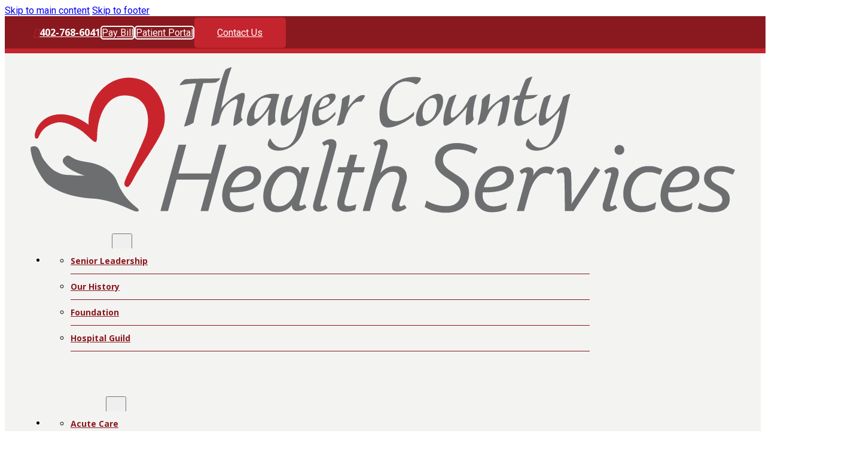

--- FILE ---
content_type: text/html; charset=UTF-8
request_url: https://thayercountyhealth.com/?plugin=all-in-one-event-calendar&controller=ai1ec_exporter_controller&action=export_events&ai1ec_cat_ids=3&xml=true
body_size: 26580
content:
<!DOCTYPE html>
<html lang="en-US">
<head>
<meta charset="UTF-8">
<meta name="viewport" content="width=device-width, initial-scale=1">
<meta name='robots' content='index, follow, max-image-preview:large, max-snippet:-1, max-video-preview:-1' />

	<!-- This site is optimized with the Yoast SEO plugin v26.8 - https://yoast.com/product/yoast-seo-wordpress/ -->
	<title>Home - Thayer County Health Services</title>
	<link rel="canonical" href="https://thayercountyhealth.com/" />
	<meta property="og:locale" content="en_US" />
	<meta property="og:type" content="website" />
	<meta property="og:title" content="Home - Thayer County Health Services" />
	<meta property="og:description" content="[section] [ux_slider] [ux_banner height=&#8221;500px&#8221; bg=&#8221;14950&#8243; bg_size=&#8221;original&#8221; link=&#8221;https://thayercountyhealth.com/foundation/&#8221;] [text_box position_x=&#8221;50&#8243; position_y=&#8221;50&#8243;] [/text_box] [/ux_banner] [ux_banner height=&#8221;31%&#8221; bg=&#8221;14861&#8243; bg_size=&#8221;original&#8221;] [/ux_banner] [/ux_slider] [/section] [section] [row] [col span__sm=&#8221;12&#8243;] [ux_text font_size=&#8221;1.5&#8243; text_align=&#8221;center&#8221;] Welcome to Thayer County Health Services! To improve the lives of those we serve by providing exceptional, patient-centered health care. [/ux_text] [/col] [/row] [row] [col span=&#8221;4&#8243; span__sm=&#8221;12&#8243; margin=&#8221;0px 0px [&hellip;]" />
	<meta property="og:url" content="https://thayercountyhealth.com/" />
	<meta property="og:site_name" content="Thayer County Health Services" />
	<meta property="article:modified_time" content="2025-12-03T21:45:01+00:00" />
	<meta name="twitter:card" content="summary_large_image" />
	<script type="application/ld+json" class="yoast-schema-graph">{"@context":"https://schema.org","@graph":[{"@type":"WebPage","@id":"https://thayercountyhealth.com/","url":"https://thayercountyhealth.com/","name":"Home - Thayer County Health Services","isPartOf":{"@id":"https://thayercountyhealth.com/#website"},"datePublished":"2014-08-18T21:05:32+00:00","dateModified":"2025-12-03T21:45:01+00:00","breadcrumb":{"@id":"https://thayercountyhealth.com/#breadcrumb"},"inLanguage":"en-US","potentialAction":[{"@type":"ReadAction","target":["https://thayercountyhealth.com/"]}]},{"@type":"BreadcrumbList","@id":"https://thayercountyhealth.com/#breadcrumb","itemListElement":[{"@type":"ListItem","position":1,"name":"Home"}]},{"@type":"WebSite","@id":"https://thayercountyhealth.com/#website","url":"https://thayercountyhealth.com/","name":"Thayer County Health Services","description":"Exceptional Health, Close To Home","potentialAction":[{"@type":"SearchAction","target":{"@type":"EntryPoint","urlTemplate":"https://thayercountyhealth.com/?s={search_term_string}"},"query-input":{"@type":"PropertyValueSpecification","valueRequired":true,"valueName":"search_term_string"}}],"inLanguage":"en-US"}]}</script>
	<!-- / Yoast SEO plugin. -->


<link rel='dns-prefetch' href='//maxcdn.bootstrapcdn.com' />
<link rel='dns-prefetch' href='//fonts.googleapis.com' />
<link rel="alternate" type="application/rss+xml" title="Thayer County Health Services &raquo; Feed" href="https://thayercountyhealth.com/feed/" />
<link rel="alternate" type="application/rss+xml" title="Thayer County Health Services &raquo; Comments Feed" href="https://thayercountyhealth.com/comments/feed/" />
<link rel="alternate" type="application/rss+xml" title="Thayer County Health Services &raquo; Home Comments Feed" href="https://thayercountyhealth.com/home/feed/" />
<link rel="alternate" title="oEmbed (JSON)" type="application/json+oembed" href="https://thayercountyhealth.com/wp-json/oembed/1.0/embed?url=https%3A%2F%2Fthayercountyhealth.com%2F" />
<link rel="alternate" title="oEmbed (XML)" type="text/xml+oembed" href="https://thayercountyhealth.com/wp-json/oembed/1.0/embed?url=https%3A%2F%2Fthayercountyhealth.com%2F&#038;format=xml" />
		<!-- This site uses the Google Analytics by MonsterInsights plugin v9.11.1 - Using Analytics tracking - https://www.monsterinsights.com/ -->
							<script src="//www.googletagmanager.com/gtag/js?id=G-C899XT33R4"  data-cfasync="false" data-wpfc-render="false" async></script>
			<script data-cfasync="false" data-wpfc-render="false">
				var mi_version = '9.11.1';
				var mi_track_user = true;
				var mi_no_track_reason = '';
								var MonsterInsightsDefaultLocations = {"page_location":"https:\/\/thayercountyhealth.com\/?plugin=all-in-one-event-calendar&controller=ai1ec_exporter_controller&action=export_events&ai1ec_cat_ids=3&xml=true"};
								if ( typeof MonsterInsightsPrivacyGuardFilter === 'function' ) {
					var MonsterInsightsLocations = (typeof MonsterInsightsExcludeQuery === 'object') ? MonsterInsightsPrivacyGuardFilter( MonsterInsightsExcludeQuery ) : MonsterInsightsPrivacyGuardFilter( MonsterInsightsDefaultLocations );
				} else {
					var MonsterInsightsLocations = (typeof MonsterInsightsExcludeQuery === 'object') ? MonsterInsightsExcludeQuery : MonsterInsightsDefaultLocations;
				}

								var disableStrs = [
										'ga-disable-G-C899XT33R4',
									];

				/* Function to detect opted out users */
				function __gtagTrackerIsOptedOut() {
					for (var index = 0; index < disableStrs.length; index++) {
						if (document.cookie.indexOf(disableStrs[index] + '=true') > -1) {
							return true;
						}
					}

					return false;
				}

				/* Disable tracking if the opt-out cookie exists. */
				if (__gtagTrackerIsOptedOut()) {
					for (var index = 0; index < disableStrs.length; index++) {
						window[disableStrs[index]] = true;
					}
				}

				/* Opt-out function */
				function __gtagTrackerOptout() {
					for (var index = 0; index < disableStrs.length; index++) {
						document.cookie = disableStrs[index] + '=true; expires=Thu, 31 Dec 2099 23:59:59 UTC; path=/';
						window[disableStrs[index]] = true;
					}
				}

				if ('undefined' === typeof gaOptout) {
					function gaOptout() {
						__gtagTrackerOptout();
					}
				}
								window.dataLayer = window.dataLayer || [];

				window.MonsterInsightsDualTracker = {
					helpers: {},
					trackers: {},
				};
				if (mi_track_user) {
					function __gtagDataLayer() {
						dataLayer.push(arguments);
					}

					function __gtagTracker(type, name, parameters) {
						if (!parameters) {
							parameters = {};
						}

						if (parameters.send_to) {
							__gtagDataLayer.apply(null, arguments);
							return;
						}

						if (type === 'event') {
														parameters.send_to = monsterinsights_frontend.v4_id;
							var hookName = name;
							if (typeof parameters['event_category'] !== 'undefined') {
								hookName = parameters['event_category'] + ':' + name;
							}

							if (typeof MonsterInsightsDualTracker.trackers[hookName] !== 'undefined') {
								MonsterInsightsDualTracker.trackers[hookName](parameters);
							} else {
								__gtagDataLayer('event', name, parameters);
							}
							
						} else {
							__gtagDataLayer.apply(null, arguments);
						}
					}

					__gtagTracker('js', new Date());
					__gtagTracker('set', {
						'developer_id.dZGIzZG': true,
											});
					if ( MonsterInsightsLocations.page_location ) {
						__gtagTracker('set', MonsterInsightsLocations);
					}
										__gtagTracker('config', 'G-C899XT33R4', {"forceSSL":"true"} );
										window.gtag = __gtagTracker;										(function () {
						/* https://developers.google.com/analytics/devguides/collection/analyticsjs/ */
						/* ga and __gaTracker compatibility shim. */
						var noopfn = function () {
							return null;
						};
						var newtracker = function () {
							return new Tracker();
						};
						var Tracker = function () {
							return null;
						};
						var p = Tracker.prototype;
						p.get = noopfn;
						p.set = noopfn;
						p.send = function () {
							var args = Array.prototype.slice.call(arguments);
							args.unshift('send');
							__gaTracker.apply(null, args);
						};
						var __gaTracker = function () {
							var len = arguments.length;
							if (len === 0) {
								return;
							}
							var f = arguments[len - 1];
							if (typeof f !== 'object' || f === null || typeof f.hitCallback !== 'function') {
								if ('send' === arguments[0]) {
									var hitConverted, hitObject = false, action;
									if ('event' === arguments[1]) {
										if ('undefined' !== typeof arguments[3]) {
											hitObject = {
												'eventAction': arguments[3],
												'eventCategory': arguments[2],
												'eventLabel': arguments[4],
												'value': arguments[5] ? arguments[5] : 1,
											}
										}
									}
									if ('pageview' === arguments[1]) {
										if ('undefined' !== typeof arguments[2]) {
											hitObject = {
												'eventAction': 'page_view',
												'page_path': arguments[2],
											}
										}
									}
									if (typeof arguments[2] === 'object') {
										hitObject = arguments[2];
									}
									if (typeof arguments[5] === 'object') {
										Object.assign(hitObject, arguments[5]);
									}
									if ('undefined' !== typeof arguments[1].hitType) {
										hitObject = arguments[1];
										if ('pageview' === hitObject.hitType) {
											hitObject.eventAction = 'page_view';
										}
									}
									if (hitObject) {
										action = 'timing' === arguments[1].hitType ? 'timing_complete' : hitObject.eventAction;
										hitConverted = mapArgs(hitObject);
										__gtagTracker('event', action, hitConverted);
									}
								}
								return;
							}

							function mapArgs(args) {
								var arg, hit = {};
								var gaMap = {
									'eventCategory': 'event_category',
									'eventAction': 'event_action',
									'eventLabel': 'event_label',
									'eventValue': 'event_value',
									'nonInteraction': 'non_interaction',
									'timingCategory': 'event_category',
									'timingVar': 'name',
									'timingValue': 'value',
									'timingLabel': 'event_label',
									'page': 'page_path',
									'location': 'page_location',
									'title': 'page_title',
									'referrer' : 'page_referrer',
								};
								for (arg in args) {
																		if (!(!args.hasOwnProperty(arg) || !gaMap.hasOwnProperty(arg))) {
										hit[gaMap[arg]] = args[arg];
									} else {
										hit[arg] = args[arg];
									}
								}
								return hit;
							}

							try {
								f.hitCallback();
							} catch (ex) {
							}
						};
						__gaTracker.create = newtracker;
						__gaTracker.getByName = newtracker;
						__gaTracker.getAll = function () {
							return [];
						};
						__gaTracker.remove = noopfn;
						__gaTracker.loaded = true;
						window['__gaTracker'] = __gaTracker;
					})();
									} else {
										console.log("");
					(function () {
						function __gtagTracker() {
							return null;
						}

						window['__gtagTracker'] = __gtagTracker;
						window['gtag'] = __gtagTracker;
					})();
									}
			</script>
							<!-- / Google Analytics by MonsterInsights -->
		<link rel="preconnect" href="https://fonts.gstatic.com/" crossorigin><style id='wp-img-auto-sizes-contain-inline-css'>
img:is([sizes=auto i],[sizes^="auto," i]){contain-intrinsic-size:3000px 1500px}
/*# sourceURL=wp-img-auto-sizes-contain-inline-css */
</style>
<style id='classic-theme-styles-inline-css'>
/*! This file is auto-generated */
.wp-block-button__link{color:#fff;background-color:#32373c;border-radius:9999px;box-shadow:none;text-decoration:none;padding:calc(.667em + 2px) calc(1.333em + 2px);font-size:1.125em}.wp-block-file__button{background:#32373c;color:#fff;text-decoration:none}
/*# sourceURL=/wp-includes/css/classic-themes.min.css */
</style>
<link rel='stylesheet' id='ecard-css-css' href='https://thayercountyhealth.com/wp-content/plugins/ecards/css/vintage.css?ver=94d5fa9739410bcd7ca9c41eeeda41d3' media='all' />
<link rel='stylesheet' id='pdfp-public-css' href='https://thayercountyhealth.com/wp-content/plugins/pdf-poster/build/public.css?ver=1769415970' media='all' />
<link rel='stylesheet' id='cff-css' href='https://thayercountyhealth.com/wp-content/plugins/custom-facebook-feed/assets/css/cff-style.min.css?ver=4.3.4' media='all' />
<link rel='stylesheet' id='sb-font-awesome-css' href='https://maxcdn.bootstrapcdn.com/font-awesome/4.7.0/css/font-awesome.min.css?ver=94d5fa9739410bcd7ca9c41eeeda41d3' media='all' />
<link rel='stylesheet' id='megamenu-css' href='https://thayercountyhealth.com/wp-content/uploads/maxmegamenu/style.css?ver=859d38' media='all' />
<link rel='stylesheet' id='dashicons-css' href='https://thayercountyhealth.com/wp-includes/css/dashicons.min.css?ver=94d5fa9739410bcd7ca9c41eeeda41d3' media='all' />
<link rel='stylesheet' id='bricks-frontend-css' href='https://thayercountyhealth.com/wp-content/themes/bricks/assets/css/frontend-layer.min.css?ver=1763741721' media='all' />
<link rel='stylesheet' id='bricks-child-css' href='https://thayercountyhealth.com/wp-content/themes/bricks-child/style.css?ver=1742922520' media='all' />
<link rel='stylesheet' id='bricks-font-awesome-6-brands-css' href='https://thayercountyhealth.com/wp-content/themes/bricks/assets/css/libs/font-awesome-6-brands-layer.min.css?ver=1763741721' media='all' />
<link rel='stylesheet' id='bricks-font-awesome-6-css' href='https://thayercountyhealth.com/wp-content/themes/bricks/assets/css/libs/font-awesome-6-layer.min.css?ver=1763741721' media='all' />
<link rel='stylesheet' id='bricks-ionicons-css' href='https://thayercountyhealth.com/wp-content/themes/bricks/assets/css/libs/ionicons-layer.min.css?ver=1763741721' media='all' />
<style id='bricks-frontend-inline-inline-css'>
:root {--text-xs: clamp(1.26rem, -0.22cqi + 1.34rem, 1.01rem);--text-s: clamp(1.42rem, -0.06cqi + 1.44rem, 1.35rem);--text-m: clamp(1.6rem, 0.18cqi + 1.54rem, 1.8rem);--text-l: clamp(1.8rem, 0.54cqi + 1.63rem, 2.4rem);--text-xl: clamp(2.02rem, 1.05cqi + 1.69rem, 3.2rem);--h6: clamp(1.28rem, -0.04cqi + 1.29rem, 1.24rem);--h5: clamp(1.6rem, 0.05cqi + 1.59rem, 1.65rem);--h4: clamp(2rem, 0.18cqi + 1.94rem, 2.2rem);--h3: clamp(2.5rem, 0.39cqi + 2.38rem, 2.93rem);--h2: clamp(3.13rem, 0.7cqi + 2.9rem, 3.91rem);--h1: clamp(3.91rem, 1.16cqi + 3.53rem, 5.21rem);} body {font-family: "Roboto"; font-weight: 400; font-size: var(--text-m)} h1, h2, h3, h4, h5, h6 {font-family: "Taviraj"} h1 {font-size: var(--h1)} h2 {font-size: var(--h2)} h3 {font-size: var(--h3)} h4 {font-size: var(--h4)} h5 {font-size: var(--h5)} h6 {font-size: var(--h6)} .bricks-type-hero {font-size: var(--text-xl)} .bricks-type-lead {font-size: var(--text-l)}:where(:root) .bricks-color-primary {color: var(--bricks-color-vfnhuz)}:where(:root) .bricks-background-primary {background-color: var(--bricks-color-vfnhuz)}:where(:root) .bricks-color-secondary {color: var(--bricks-color-klzysw)}:where(:root) .bricks-background-secondary {background-color: var(--bricks-color-klzysw)} .bricks-button {color: var(--bricks-color-owufhw); text-transform: uppercase; font-weight: 700} .bricks-button.outline {background-color: rgba(0, 0, 0, 0); border: 2px solid var(--bricks-color-owufhw); color: var(--bricks-color-owufhw)} .bricks-button:not([class*="bricks-background-"]):not([class*="bricks-color-"]):not(.outline) {background-color: var(--bricks-color-vfnhuz)} :where(.brxe-accordion .accordion-content-wrapper) a, :where(.brxe-icon-box .content) a, :where(.brxe-list) a, :where(.brxe-post-content):not([data-source="bricks"]) a, :where(.brxe-posts .dynamic p) a, :where(.brxe-shortcode) a, :where(.brxe-tabs .tab-content) a, :where(.brxe-team-members) .description a, :where(.brxe-testimonials) .testimonial-content-wrapper a, :where(.brxe-text) a, :where(a.brxe-text), :where(.brxe-text-basic) a, :where(a.brxe-text-basic), :where(.brxe-post-comments) .comment-content a {color: var(--bricks-color-vfnhuz)}.grid-overlap-bg-image.brxe-image {width: 100%; height: 100%}.grid-overlap-bg-image.brxe-image:not(.tag), .grid-overlap-bg-image.brxe-image img {object-fit: cover}:root {--bricks-color-2f5ecd: #f5f5f5;--bricks-color-e9d4de: #e0e0e0;--bricks-color-a766d7: #9e9e9e;--bricks-color-c6b3d6: #616161;--bricks-color-b324df: #424242;--bricks-color-1af9aa: #212121;--bricks-color-870dd6: #ffeb3b;--bricks-color-5583de: #ffc107;--bricks-color-b222d1: #ff9800;--bricks-color-4fa3ba: #ff5722;--bricks-color-fd3089: #f44336;--bricks-color-d71ba5: #9c27b0;--bricks-color-bea318: #2196f3;--bricks-color-611a05: #03a9f4;--bricks-color-f20a48: #81D4FA;--bricks-color-311275: #4caf50;--bricks-color-49888c: #8bc34a;--bricks-color-c3ecfb: #cddc39;--bricks-color-qmvjfk: #1e73be;--bricks-color-ijnwmb: #16548d;--bricks-color-imqzta: #0f3962;--bricks-color-ppbpyr: #308adf;--bricks-color-bohenx: #5fa3e7;--bricks-color-jrzanl: #a6ccf2;--bricks-color-owufhw: #ffffff;--bricks-color-kduxdt: #222222;--bricks-color-klzysw: #c4242d;--bricks-color-qykorl: #f3f3f2;--bricks-color-zqtwof: #e1e8ea;--bricks-color-vfnhuz: #687478;--bricks-color-oninuu: #8a191f;--bricks-color-faosgw: #e77e83;--bricks-color-lalzte: #3b4245;--bricks-color-kkvwbo: #f3f3f2;--bricks-color-kcuyal: #000000;}#brxe-bcixzj {color: var(--bricks-color-owufhw); font-family: "Open Sans"; font-weight: 700; transition: all 0.3s ease-in-out}#brxe-bcixzj .icon {color: var(--bricks-color-klzysw); fill: var(--bricks-color-klzysw)}#brxe-bcixzj:hover {color: var(--bricks-color-faosgw)}#brxe-vfpjec {transition: all 0.3s ease-in-out; border-color: var(--bricks-color-owufhw); border-radius: 5px; color: var(--bricks-color-owufhw); text-transform: capitalize; font-weight: 400}#brxe-vfpjec:hover {color: var(--bricks-color-faosgw); border-color: var(--bricks-color-faosgw)}@media (max-width: 478px) {#brxe-vfpjec {width: 100%}}#brxe-abldad {transition: all 0.3s ease-in-out; color: var(--bricks-color-owufhw); text-transform: capitalize; font-weight: 400; border-radius: 5px}#brxe-abldad:hover {border-color: var(--bricks-color-faosgw); color: var(--bricks-color-faosgw)}@media (max-width: 478px) {#brxe-abldad {width: 100%}}#brxe-fwgusp {transition: all 0.3s ease-in-out; color: var(--bricks-color-owufhw); text-transform: capitalize; font-weight: 400; background-color: var(--bricks-color-klzysw); border-radius: 5px; padding-top: 1rem; padding-right: 2.4rem; padding-bottom: 1rem; padding-left: 2.4rem}#brxe-fwgusp:hover {background-color: #711419; color: var(--bricks-color-owufhw)}@media (max-width: 478px) {#brxe-fwgusp {width: 100%}}#brxe-zvsnft {align-self: stretch !important; width: 100%; background-color: var(--bricks-color-oninuu); align-items: center; justify-content: flex-end; padding-top: 1rem; padding-right: 3rem; padding-bottom: 1rem; padding-left: 3rem; border-bottom: 8px solid var(--bricks-color-klzysw); flex-direction: row; column-gap: 15px}@media (max-width: 478px) {#brxe-zvsnft {flex-direction: row; row-gap: 15px; display: grid; align-items: initial; grid-gap: 5px; grid-template-columns: 1fr 1fr; justify-items: center}}@media (max-width: 767px) {#brxe-hxxqsc {max-width: 450px}}#brxe-xgedqs {width: 25%; padding-top: 0; padding-right: 2rem; padding-bottom: 0; padding-left: 2rem; align-items: flex-end; align-self: center !important}@media (max-width: 991px) {#brxe-xgedqs {width: 45%}}@media (max-width: 767px) {#brxe-xgedqs {width: 100%; align-items: center}}@layer bricks {@media (max-width: 991px) {#brxe-hsjyed .bricks-nav-menu-wrapper { display: none; }#brxe-hsjyed .bricks-mobile-menu-toggle { display: block; }}}#brxe-hsjyed .bricks-nav-menu .sub-menu .menu-item:hover {background-color: var(--bricks-color-oninuu)}#brxe-hsjyed .bricks-nav-menu li:hover {transition: 0.5s ease-in-out}#brxe-hsjyed .bricks-nav-menu li a:hover {transition: 0.5s ease-in-out}#brxe-hsjyed .bricks-mobile-menu li a:hover {transition: 0.5s ease-in-out}#brxe-hsjyed .bricks-nav-menu > li:hover > a {color: var(--bricks-color-klzysw)}#brxe-hsjyed .bricks-nav-menu > li:hover > .brx-submenu-toggle > * {color: var(--bricks-color-klzysw)}#brxe-hsjyed .bricks-nav-menu > li.menu-item-has-children > .brx-submenu-toggle button[aria-expanded] {color: var(--bricks-color-oninuu); font-size: 0px}#brxe-hsjyed .bricks-nav-menu .brx-submenu-toggle button {margin-right: 0; margin-left: -15px; padding-top: 0; padding-right: 0; padding-bottom: 0; padding-left: 0}#brxe-hsjyed .bricks-nav-menu .sub-menu {background-color: var(--bricks-color-qykorl)}#brxe-hsjyed .bricks-nav-menu > li > a {color: var(--bricks-color-oninuu); font-size: 18px; text-transform: uppercase; font-weight: 700; font-family: "Open Sans"; justify-content: center; padding-top: 3rem; padding-right: 15px; padding-bottom: 3rem; padding-left: 15px}#brxe-hsjyed .bricks-nav-menu > li > .brx-submenu-toggle > * {color: var(--bricks-color-oninuu); font-size: 18px; text-transform: uppercase; font-weight: 700; font-family: "Open Sans"; padding-top: 3rem; padding-right: 15px; padding-bottom: 3rem; padding-left: 15px}#brxe-hsjyed .bricks-nav-menu > li > .brx-submenu-toggle {justify-content: center}#brxe-hsjyed {align-self: auto; line-height: 1}#brxe-hsjyed .bricks-nav-menu .sub-menu > li > a {font-size: 14px; font-family: "Open Sans"; font-weight: 700; line-height: 3; color: var(--bricks-color-oninuu)}#brxe-hsjyed .bricks-nav-menu .sub-menu > li > .brx-submenu-toggle > * {font-size: 14px; font-family: "Open Sans"; font-weight: 700; line-height: 3; color: var(--bricks-color-oninuu)}#brxe-hsjyed .bricks-nav-menu > li > .sub-menu.caret::before {border-bottom-color: var(--bricks-color-klzysw)}#brxe-hsjyed .bricks-nav-menu > li {margin-left: 0}#brxe-hsjyed .bricks-nav-menu .sub-menu > li {border-bottom: 1px solid var(--bricks-color-oninuu)}#brxe-hsjyed .bricks-nav-menu .sub-menu > li:hover > a {color: var(--bricks-color-owufhw)}#brxe-hsjyed .bricks-nav-menu .sub-menu > li:hover > .brx-submenu-toggle > * {color: var(--bricks-color-owufhw)}#brxe-hsjyed .bricks-nav-menu > li > .sub-menu {transform: translateY(-75px)}#brxe-hsjyed .bricks-nav-menu > li > .brx-megamenu {transform: translateY(-75px)}#brxe-hsjyed .bricks-nav-menu > li.open > .sub-menu {transform: translateY(-15px)}#brxe-hsjyed .bricks-nav-menu > li.open > .brx-megamenu {transform: translateY(-15px)}#brxe-hsjyed .bricks-nav-menu li {transition: all 0.3s ease-in-out}#brxe-hsjyed .bricks-nav-menu li a {transition: all 0.3s ease-in-out}#brxe-hsjyed .bricks-mobile-menu li a {transition: all 0.3s ease-in-out}#brxe-hsjyed .bricks-nav-menu .sub-menu .brx-submenu-toggle button {margin-left: 0}@media (max-width: 991px) {#brxe-hsjyed {display: none}}@layer bricks {@media (max-width: 991px) {#brxe-hcstjc .bricks-nav-menu-wrapper { display: none; }#brxe-hcstjc .bricks-mobile-menu-toggle { display: block; }}}#brxe-hcstjc .bricks-nav-menu .sub-menu {background-color: var(--bricks-color-imqzta)}#brxe-hcstjc .bricks-nav-menu .sub-menu > .current-menu-item > a {background-color: var(--bricks-color-ijnwmb)}#brxe-hcstjc .bricks-nav-menu .sub-menu > .current-menu-item > .brx-submenu-toggle {background-color: var(--bricks-color-ijnwmb)}#brxe-hcstjc .bricks-nav-menu .sub-menu > .current-menu-ancestor > a {background-color: var(--bricks-color-ijnwmb)}#brxe-hcstjc .bricks-nav-menu .sub-menu > .current-menu-ancestor > .brx-submenu-toggle {background-color: var(--bricks-color-ijnwmb)}#brxe-hcstjc .bricks-nav-menu .sub-menu .menu-item:hover {background-color: var(--bricks-color-ijnwmb)}#brxe-hcstjc .bricks-nav-menu li:hover {transition: 0.5s ease-in-out}#brxe-hcstjc .bricks-nav-menu li a:hover {transition: 0.5s ease-in-out}#brxe-hcstjc .bricks-mobile-menu li a:hover {transition: 0.5s ease-in-out}#brxe-hcstjc .bricks-nav-menu > li:hover > a {color: var(--bricks-color-qmvjfk)}#brxe-hcstjc .bricks-nav-menu > li:hover > .brx-submenu-toggle > * {color: var(--bricks-color-qmvjfk)}#brxe-hcstjc .bricks-nav-menu > li > a {padding-top: 3rem; padding-right: 2vw; padding-bottom: 3rem; padding-left: 2vw; color: var(--bricks-color-imqzta); font-weight: 600; font-size: 24px}#brxe-hcstjc .bricks-nav-menu > li > .brx-submenu-toggle > * {padding-top: 3rem; padding-right: 2vw; padding-bottom: 3rem; padding-left: 2vw; color: var(--bricks-color-imqzta); font-weight: 600; font-size: 24px}#brxe-hcstjc .bricks-nav-menu > li {margin-left: 0}#brxe-hcstjc .bricks-nav-menu > li.menu-item-has-children > .brx-submenu-toggle button[aria-expanded] {font-size: 0px}#brxe-hcstjc .bricks-nav-menu .brx-submenu-toggle button {margin-left: 0; padding-top: 0; padding-right: 0; padding-bottom: 0; padding-left: 0}#brxe-hcstjc {width: 100%; display: none}@media (max-width: 991px) {#brxe-hcstjc {display: none; align-self: flex-end; align-items: flex-end; width: 100px}#brxe-hcstjc .bricks-mobile-menu-toggle {width: 50px !important; color: var(--bricks-color-imqzta)}#brxe-hcstjc .bricks-mobile-menu-toggle .bar-top {width: 50px !important}#brxe-hcstjc .bricks-mobile-menu-toggle .bar-center {width: 50px !important}#brxe-hcstjc .bricks-mobile-menu-toggle .bar-bottom {width: 50px !important}#brxe-hcstjc .bricks-nav-menu > li > a {justify-content: center}#brxe-hcstjc .bricks-nav-menu > li > .brx-submenu-toggle {justify-content: center}#brxe-hcstjc .bricks-mobile-menu-wrapper {width: 100vw; top: 192px; justify-content: flex-start; align-items: center; text-align: center}#brxe-hcstjc .bricks-mobile-menu-wrapper .brx-submenu-toggle {justify-content: center}#brxe-hcstjc .bricks-mobile-menu-wrapper a {width: auto}#brxe-hcstjc .bricks-nav-menu {flex-direction: row}#brxe-hcstjc .bricks-mobile-menu > li > a {font-size: 25px; color: var(--bricks-color-qmvjfk); text-transform: uppercase}#brxe-hcstjc .bricks-mobile-menu > li > .brx-submenu-toggle > * {font-size: 25px; color: var(--bricks-color-qmvjfk); text-transform: uppercase}#brxe-hcstjc .bricks-mobile-menu .menu-item-has-children .brx-submenu-toggle button {margin-left: 0}#brxe-hcstjc .bricks-mobile-menu .sub-menu > .menu-item > a {padding-right: 5px; padding-left: 5px; background-color: rgba(34, 34, 34, 0.05)}#brxe-hcstjc .bricks-mobile-menu .sub-menu > .menu-item > .brx-submenu-toggle > * {padding-right: 5px; padding-left: 5px}#brxe-hcstjc .bricks-mobile-menu .sub-menu > li > a {color: #757575; line-height: 2}#brxe-hcstjc .bricks-mobile-menu .sub-menu > li > .brx-submenu-toggle > * {color: #757575; line-height: 2}#brxe-hcstjc .bricks-mobile-menu .sub-menu > .menu-item > .brx-submenu-toggle {background-color: rgba(34, 34, 34, 0.05)}#brxe-hcstjc .bricks-mobile-menu > li > a:hover {background-color: rgba(34, 34, 34, 0.05)}#brxe-hcstjc .bricks-mobile-menu > li > .brx-submenu-toggle:hover {background-color: rgba(34, 34, 34, 0.05)}#brxe-hcstjc .bricks-mobile-menu .sub-menu > li > a:hover {color: #000000}#brxe-hcstjc .bricks-mobile-menu .sub-menu > li > .brx-submenu-toggle > *:hover {color: #000000}#brxe-hcstjc .bricks-mobile-menu-wrapper:before {background-color: rgba(243, 243, 242, 0.9)}#brxe-hcstjc .bricks-mobile-menu-overlay {background-color: rgba(0, 0, 0, 0)}#brxe-hcstjc .bricks-mobile-menu > li > a[aria-current="page"] {background-color: rgba(34, 34, 34, 0.14)}#brxe-hcstjc .bricks-mobile-menu > .current-menu-item > .brx-submenu-toggle {background-color: rgba(34, 34, 34, 0.14)}}@media (max-width: 767px) {#brxe-hcstjc {width: 100px}}@layer bricks {@media (max-width: 991px) {#brxe-izrddd .bricks-nav-menu-wrapper { display: none; }#brxe-izrddd .bricks-mobile-menu-toggle { display: block; }}}#brxe-izrddd {display: none}#brxe-izrddd.show-mobile-menu .bricks-mobile-menu-toggle {display: none !important}@media (max-width: 991px) {#brxe-izrddd {display: flex}#brxe-izrddd .bricks-mobile-menu-wrapper:before {background-color: var(--bricks-color-zqtwof)}#brxe-izrddd .bricks-mobile-menu > li > a {background-color: var(--bricks-color-zqtwof); color: var(--bricks-color-kduxdt)}#brxe-izrddd .bricks-mobile-menu > li > .brx-submenu-toggle {background-color: var(--bricks-color-zqtwof)}#brxe-izrddd .bricks-mobile-menu .sub-menu > .menu-item > a {background-color: var(--bricks-color-owufhw)}#brxe-izrddd .bricks-mobile-menu .sub-menu > .menu-item > .brx-submenu-toggle {background-color: var(--bricks-color-owufhw)}#brxe-izrddd .bricks-mobile-menu > li > .brx-submenu-toggle > * {color: var(--bricks-color-kduxdt)}#brxe-izrddd .bricks-mobile-menu .sub-menu > li > a {color: var(--bricks-color-kduxdt)}#brxe-izrddd .bricks-mobile-menu .sub-menu > li > .brx-submenu-toggle > * {color: var(--bricks-color-kduxdt)}}#brxe-wgmcad {align-self: stretch !important; width: 100%; grid-template-columns: repeat(6, 1fr); padding-left: 30px; align-items: center}@media (max-width: 991px) {#brxe-wgmcad {height: 140px; justify-content: center; align-items: flex-end; padding-right: 50px}}@media (max-width: 767px) {#brxe-wgmcad {width: 100%; align-items: center; height: 55px}}@media (max-width: 478px) {#brxe-wgmcad {align-items: center; height: 60px}}#brxe-jprqta {width: 75%}@media (max-width: 767px) {#brxe-jprqta {width: 100%}}#brxe-emjjvc {flex-direction: row; padding-top: 15px; padding-bottom: 15px; background-color: var(--bricks-color-qykorl)}@media (max-width: 767px) {#brxe-emjjvc {height: 185px}}@media (max-width: 478px) {#brxe-emjjvc {height: 185px}}#brxe-pozpxt {width: 100%; height: 100%; border-radius: 15px}@media (max-width: 991px) {#brxe-pozpxt {border-radius: 0}}#brxe-gcfwua {grid-column: 5/10; grid-row: 1/11; z-index: 1; border-radius: 15px}@media (max-width: 991px) {#brxe-gcfwua {grid-column: 6/11; border-radius: 0}}#brxe-ffurgw {padding-bottom: 0; line-height: 1; font-size: var(--h1)}@media (max-width: 991px) {#brxe-ffurgw {font-size: var(--h2)}}@media (max-width: 767px) {#brxe-ffurgw {font-size: var(--h3)}}#brxe-esbbkc {line-height: 1.5}#brxe-esbbkc a {line-height: 1.5; font-size: inherit}#brxe-jqypad {border-color: var(--bricks-color-owufhw); border-radius: 5px; color: var(--bricks-color-owufhw)}#brxe-icayyg {row-gap: 15px}@media (max-width: 991px) {#brxe-icayyg {max-width: 100%}}#brxe-dsvwzj {grid-column: 1/6; padding-top: 3.2rem; padding-right: 5rem; padding-bottom: 3.2rem; padding-left: 5rem; grid-row: 3/9; z-index: 5; justify-content: center; border-radius: 0 15px 15px 0; color: var(--bricks-color-owufhw); align-items: flex-end; background-image: linear-gradient(-45deg, #8a191f 20%, #c4242d)}@media (max-width: 991px) {#brxe-dsvwzj {grid-row: 1/11; grid-column: 1/6; border-radius: 0; padding-right: 3rem; padding-left: 3rem}}@media (max-width: 767px) {#brxe-dsvwzj {padding-right: 2rem; padding-left: 2rem}}#brxe-jwlgah {grid-column: 1/11; grid-row: 2/10; align-items: center; justify-content: center; color: var(--bricks-color-owufhw); background-image: linear-gradient(-45deg, #687478, #3b4245)}@media (max-width: 991px) {#brxe-jwlgah {display: none}}#brxe-bpplpv {align-self: stretch !important; width: 100%; display: grid; align-items: initial; grid-template-columns: repeat(10, minmax(0, 1fr)); flex-direction: row; background-color: var(--bricks-color-qykorl); grid-template-rows: repeat(10, minmax(0, 1fr))}@media (max-width: 767px) {#brxe-bpplpv {display: flex; flex-direction: column}}@media (max-width: 478px) {#brxe-bpplpv {display: flex}}#brxe-xxwwky {font-size: 30px; font-family: "Taviraj"; line-height: 1.4em; color: var(--bricks-color-lalzte)}#brxe-xxwwky a {font-size: 30px; font-family: "Taviraj"; line-height: 1.4em; color: var(--bricks-color-lalzte); font-size: inherit}#brxe-twlvnj {flex-direction: column}#brxe-ahamol i {font-size: 30px}#brxe-ahamol {border-radius: 5px; transition: all 0.3s ease-in-out}#brxe-ahamol:hover {background-color: var(--bricks-color-klzysw); transform: scaleX(1.03) scaleY(1.03)}@media (max-width: 767px) {#brxe-ahamol {width: 100%}}#brxe-raawmu {align-items: center}#brxe-dzpihv {flex-direction: row; margin-top: 10px}@media (max-width: 767px) {#brxe-dzpihv {row-gap: 25px}}#brxe-zwpmuc {align-self: stretch !important; width: 100%; padding-top: 9rem ; padding-right: 3rem; padding-bottom: 9rem ; padding-left: 3rem; background-image: url(https://thayercountyhealth.com/wp-content/uploads/2025/03/TCHS-Section-Background-1024x493.png); background-size: cover; background-position: center center; row-gap: 25px; column-gap: 15px}#brxe-aammln {margin-bottom: 20px; border-radius: 25px}#brxe-8a0c18 {margin-top: 0; margin-right: 0; margin-bottom: 0; margin-left: 0; color: var(--bricks-color-klzysw); font-weight: 500; text-transform: uppercase; letter-spacing: 4px}#brxe-1486e2 {color: var(--bricks-color-ijnwmb); font-size: 40px; line-height: 1; margin-top: 0; margin-right: 0; margin-bottom: 0; margin-left: 0}#brxe-kfdbbk {margin-bottom: 30px; font-size: 16px}#brxe-kfdbbk a {font-size: 16px; font-size: inherit}#brxe-mvriyq {border: 2px solid var(--bricks-color-ijnwmb); border-radius: 5px; transition: all 0.2s ease-in-out}#brxe-mvriyq:hover {border-color: var(--bricks-color-klzysw); color: var(--bricks-color-klzysw)}#brxe-bc9c46 {flex-direction: column; align-items: flex-start; display: none}#brxe-eazjed {align-items: center}@media (max-width: 991px) {#brxe-eazjed {margin-bottom: 30px}}#brxe-deaaee {color: var(--bricks-color-klzysw); font-weight: 500; text-transform: uppercase; letter-spacing: 4px; margin-top: 0; margin-right: 0; margin-bottom: 0; margin-left: 0}#brxe-6a3486 {margin-top: 0; margin-right: 0; margin-bottom: 0; margin-left: 0; color: var(--bricks-color-vfnhuz); font-size: 50px}#brxe-1410a2 {flex-direction: column}.brxe-imtboj .brxe-nrjgru.brxe-code {text-align: center; text-transform: uppercase; line-height: 1; flex-direction: column; display: flex; width: 100%}.brxe-nrjgru .event-month{ font-weight:bold; font-size:1.5em;} .brxe-nrjgru .event-day{ font-weight:300; font-size:2em; margin-top:.5ch;}.brxe-imtboj .brxe-ufemfn.brxe-block {border-top-left-radius: 15px; border-bottom-left-radius: 15px; width: 20%; background-color: rgba(34, 34, 34, 0.15); align-self: center !important; padding-top: 3rem; padding-right: 3rem; padding-bottom: 3rem; padding-left: 3rem; align-items: center}@media (max-width: 478px) {.brxe-imtboj .brxe-ufemfn.brxe-block {width: 33%; padding-right: 1rem; padding-left: 1rem}}.brxe-imtboj .brxe-ygmqfu.brxe-text-basic {color: var(--bricks-color-vfnhuz); text-transform: uppercase; font-size: 30px; font-weight: 700; line-height: 1.25; margin-bottom: 0}@media (max-width: 478px) {.brxe-imtboj .brxe-ygmqfu.brxe-text-basic {line-height: 1; font-size: 20px; margin-bottom: 0}}.brxe-imtboj .brxe-gmwimn.brxe-text-basic {color: var(--bricks-color-vfnhuz); text-transform: uppercase; font-size: 15px; font-weight: 400}.brxe-imtboj .brxe-tkxtpf.brxe-block {width: 75%; align-self: center !important; padding-right: 2.5rem; padding-left: 2.5rem}.brxe-imtboj.brxe-div {grid-template-columns: 0.5fr 2fr; width: 100%; border-radius: 15px; background-color: var(--bricks-color-kkvwbo); display: flex; flex-direction: row; margin-bottom: 15px; transition: all 0.2s ease-in-out}.brxe-imtboj.brxe-div:hover {background-color: #ebd0d2}.brxe-imtboj:first-of-type{ background-color:#687478; transition:.25s ease; &:hover{ background:#c4242d; transition:.25s ease; } &:hover .brxe-block:first-child{ background:#962329; transition:.25s ease; } .brxe-block:first-child{ background-color:rgba(0,0,0,0.3); color:#fff;} .brxe-block:nth-child(2) > *{ color:#fff;} } #brxe-uqvluf {margin-bottom: 35px}#brxe-bghpha {border: 2px solid var(--bricks-color-vfnhuz); border-radius: 5px; transition: all 0.2s ease-in-out; color: var(--bricks-color-vfnhuz)}#brxe-bghpha:hover {color: var(--bricks-color-klzysw); border-color: var(--bricks-color-klzysw); transform: scaleX(1.03) scaleY(1.03)}#brxe-jnkhzv {align-self: stretch !important; width: 100%; flex-direction: row; column-gap: 60px; max-width: 1380px}@media (max-width: 991px) {#brxe-jnkhzv {flex-direction: column; padding-right: 6rem; padding-left: 6rem}}@media (max-width: 478px) {#brxe-jnkhzv {padding-right: 2rem; padding-left: 2rem}}#brxe-ummpra {align-self: stretch !important; width: 100%; padding-top: 11rem; padding-right: 2rem; padding-bottom: 11rem; padding-left: 2rem}#brxe-bfangh .swiper-button {color: var(--bricks-color-qmvjfk)}#brxe-bfangh .bricks-swiper-button-prev {left: 50px}#brxe-bfangh .bricks-swiper-button-next {right: 50px}#brxe-bfangh .testimonial-content-wrapper {color: var(--bricks-color-qmvjfk); font-size: 30px; font-weight: 600; font-style: italic; line-height: 1.3; font-family: "Taviraj"}#brxe-bfangh .testimonial-name {color: var(--bricks-color-qmvjfk); font-size: 20px; font-weight: 400; text-transform: uppercase}@media (max-width: 767px) {#brxe-bfangh .testimonial-content-wrapper {font-size: 20px}}@media (max-width: 478px) {#brxe-bfangh .testimonial-content-wrapper {font-size: 16px}#brxe-bfangh .testimonial-name {font-size: 16px}}@media (max-width: 767px) {[data-id="brxe-ufxbxz"].splide__slide {padding-right: 30px; padding-left: 30px}}#brxe-ltqdix .swiper-button {color: var(--bricks-color-qmvjfk)}#brxe-ltqdix .bricks-swiper-button-prev {left: 50px}#brxe-ltqdix .bricks-swiper-button-next {right: 50px}#brxe-ltqdix .testimonial-content-wrapper {color: var(--bricks-color-qmvjfk); font-size: 30px; font-weight: 600; font-style: italic; line-height: 1.3; font-family: "Taviraj"}#brxe-ltqdix .testimonial-name {color: var(--bricks-color-qmvjfk); font-size: 20px; font-weight: 400; text-transform: uppercase}@media (max-width: 767px) {#brxe-ltqdix .testimonial-content-wrapper {font-size: 20px}}@media (max-width: 478px) {#brxe-ltqdix .testimonial-content-wrapper {font-size: 16px}#brxe-ltqdix .testimonial-name {font-size: 16px}}@media (max-width: 767px) {[data-id="brxe-edbqiw"].splide__slide {padding-right: 30px; padding-left: 30px}}#brxe-hltdro .swiper-button {color: var(--bricks-color-qmvjfk)}#brxe-hltdro .bricks-swiper-button-prev {left: 50px}#brxe-hltdro .bricks-swiper-button-next {right: 50px}#brxe-hltdro .testimonial-content-wrapper {color: var(--bricks-color-qmvjfk); font-size: 30px; font-weight: 600; font-style: italic; line-height: 1.3; font-family: "Taviraj"}#brxe-hltdro .testimonial-name {color: var(--bricks-color-qmvjfk); font-size: 20px; font-weight: 400; text-transform: uppercase}@media (max-width: 767px) {#brxe-hltdro .testimonial-content-wrapper {font-size: 20px}}@media (max-width: 478px) {#brxe-hltdro .testimonial-content-wrapper {font-size: 16px}#brxe-hltdro .testimonial-name {font-size: 16px}}@media (max-width: 767px) {[data-id="brxe-xkghhl"].splide__slide {padding-right: 30px; padding-left: 30px}}#brxe-noaapw .splide__slide {padding-right: 5rem; padding-left: 5rem}#brxe-noaapw .splide__arrow {color: var(--bricks-color-qmvjfk); font-size: 40px; min-height: 40px; min-width: 40px}#brxe-noaapw .splide__arrow svg {fill: var(--bricks-color-qmvjfk); height: 40px; width: 40px}#brxe-noaapw .splide__pagination .splide__pagination__page {color: var(--bricks-color-qmvjfk); background-color: var(--bricks-color-qmvjfk)}#brxe-noaapw .splide__pagination .splide__pagination__page.is-active {color: var(--bricks-color-klzysw); background-color: var(--bricks-color-klzysw)}#brxe-noaapw .splide__arrow:hover {color: var(--bricks-color-klzysw)}#brxe-noaapw .splide__arrow svg:hover {fill: var(--bricks-color-klzysw)}#brxe-noaapw {transition: all 0.5s ease-in-out}#brxe-fyruzn {width: 65%}@media (max-width: 991px) {#brxe-fyruzn {width: 100%}}#brxe-smqbxa {border: 10px solid var(--bricks-color-owufhw); width: 100%}#brxe-smqbxa:not(.tag), #brxe-smqbxa img {aspect-ratio: 1.2; object-fit: cover}@media (max-width: 991px) {#brxe-zmlkzr {display: none}}#brxe-mongju {align-self: stretch !important; width: 100%; max-width: 1380px; flex-direction: row; column-gap: 30px; align-items: center}#brxe-dvocdz {background-color: var(--bricks-color-zqtwof); align-self: stretch !important; width: 100%; padding-top: 10rem; padding-right: 3rem; padding-bottom: 10rem; padding-left: 3rem; display: none}#brxe-0addf2 {color: var(--bricks-color-klzysw); font-weight: 500; text-transform: uppercase; letter-spacing: 4px; text-align: center; margin-top: 0; margin-right: 0; margin-bottom: 0; margin-left: 0}#brxe-2b4d4e {color: var(--bricks-color-vfnhuz); text-align: center; font-size: 50px; margin-top: 0; margin-right: 0; margin-bottom: 0; margin-left: 0}#brxe-dhzfrp {text-align: center}#brxe-dhzfrp a {text-align: center; font-size: inherit}#brxe-vfhxpl {margin-bottom: 30px}.brxe-jxutgn .brxe-eckrpx.brxe-image {border-radius: 15px; width: 100%; margin-bottom: 15px; position: relative; transition: all 0.3s ease-in-out}.brxe-jxutgn .brxe-eckrpx.brxe-image:not(.tag), .brxe-jxutgn .brxe-eckrpx.brxe-image img {aspect-ratio: 1.5; object-fit: cover; object-position: center center}:where(.brxe-jxutgn .brxe-eckrpx.brxe-image > *:not(figcaption)) {position: relative}.brxe-jxutgn .brxe-eckrpx.brxe-image::before {background-image: linear-gradient(rgba(30, 115, 190, 0), rgba(15, 57, 98, 0)); position: absolute; content: ""; top: 0; right: 0; bottom: 0; left: 0; pointer-events: none}.brxe-jxutgn .brxe-eckrpx.brxe-image:hover {position: relative; transition: all 0.3s ease-in-out}:where(.brxe-jxutgn .brxe-eckrpx.brxe-image:hover > *:not(figcaption)) {position: relative}.brxe-jxutgn .brxe-eckrpx.brxe-image:hover::before {background-image: linear-gradient(rgba(235, 0, 12, 0.31), rgba(138, 25, 31, 0.92)); position: absolute; content: ""; top: 0; right: 0; bottom: 0; left: 0; pointer-events: none}.brxe-eckrpx span{ color: red;}.brxe-jxutgn .brxe-tilvwo.brxe-text-basic {font-weight: 700; text-transform: uppercase; font-size: 20px; line-height: 1.1; margin-bottom: 5px}.brxe-tilvwo span{ color: #c4242d;}.brxe-jxutgn .brxe-jopjfu.brxe-text-basic {font-size: 14px; line-height: 1.5}.brxe-jxutgn.brxe-block {flex-direction: column; border-radius: 15px}@media (max-width: 767px) {.brxe-jxutgn.brxe-block {margin-bottom: 30px}}#brxe-xwtgmb {max-width: 1380px; flex-direction: row; column-gap: 15px; margin-bottom: 30px}@media (max-width: 991px) {#brxe-xwtgmb {flex-direction: row; width: 100%}}#brxe-zizyyf {font-weight: 500; color: var(--bricks-color-vfnhuz); border: 2px solid var(--bricks-color-vfnhuz); border-radius: 8px; transition: all 0.3s ease-in-out}#brxe-zizyyf:hover {border-color: var(--bricks-color-klzysw); color: var(--bricks-color-klzysw); transition: all 0.3s ease-in-out; transform: scaleX(1.03) scaleY(1.03)}#brxe-vssxeo {padding-top: 100px; padding-right: 30px; padding-bottom: 100px; padding-left: 30px; background-color: #eeeeec}#brxe-xdafdd {max-width: 500px}@media (max-width: 478px) {#brxe-xdafdd {width: 100%}}#brxe-hpzczo {align-items: center}@media (max-width: 478px) {#brxe-hpzczo {width: 100%}}#brxe-gqdqbl .bricks-nav-menu {flex-direction: row}#brxe-gqdqbl .bricks-nav-menu > li > a {justify-content: center; font-size: 18px; font-weight: 500; color: var(--bricks-color-owufhw); padding-right: 5rem; padding-left: 5rem}#brxe-gqdqbl .bricks-nav-menu > li > .brx-submenu-toggle {justify-content: center}#brxe-gqdqbl .bricks-nav-menu > li {margin-left: 0}#brxe-gqdqbl {align-self: center}#brxe-gqdqbl .bricks-nav-menu > li > .brx-submenu-toggle > * {font-size: 18px; font-weight: 500; color: var(--bricks-color-owufhw); padding-right: 5rem; padding-left: 5rem}#brxe-gqdqbl .bricks-nav-menu > li:hover > a {color: rgba(255, 255, 255, 0.2)}#brxe-gqdqbl .bricks-nav-menu > li:hover > .brx-submenu-toggle > * {color: rgba(255, 255, 255, 0.2)}#brxe-gqdqbl .bricks-nav-menu li {transition: all 0.3s ease-in-out}#brxe-gqdqbl .bricks-nav-menu li a {transition: all 0.3s ease-in-out}#brxe-gqdqbl .bricks-mobile-menu li a {transition: all 0.3s ease-in-out}#brxe-gqdqbl .bricks-nav-menu li:hover {transition: all 0.3s ease-in-out}#brxe-gqdqbl .bricks-nav-menu li a:hover {transition: all 0.3s ease-in-out}#brxe-gqdqbl .bricks-mobile-menu li a:hover {transition: all 0.3s ease-in-out}@media (max-width: 991px) {#brxe-gqdqbl .bricks-nav-menu > li > a {padding-right: 2rem; padding-left: 2rem}#brxe-gqdqbl .bricks-nav-menu > li > .brx-submenu-toggle > * {padding-right: 2rem; padding-left: 2rem}}@media (max-width: 767px) {#brxe-gqdqbl .bricks-nav-menu > li > a {padding-right: 1.5rem; padding-left: 1.5rem}#brxe-gqdqbl .bricks-nav-menu > li > .brx-submenu-toggle > * {padding-right: 1.5rem; padding-left: 1.5rem}}@media (max-width: 478px) {#brxe-gqdqbl .bricks-nav-menu > li > a {padding-right: 1.5rem; padding-left: 1.5rem; font-size: 15px}#brxe-gqdqbl .bricks-nav-menu > li > .brx-submenu-toggle > * {padding-right: 1.5rem; padding-left: 1.5rem; font-size: 15px}}#brxe-rxqhqf li.has-link a, #brxe-rxqhqf li.no-link {color: #ffffff; padding-top: 2rem; padding-right: 2rem; padding-bottom: 2rem; padding-left: 2rem}#brxe-rxqhqf .repeater-item:nth-child(1) .icon {font-size: 40px}#brxe-rxqhqf .repeater-item:nth-child(1) .icon:hover {color: rgba(255, 255, 255, 0.2)}#brxe-rxqhqf .repeater-item:nth-child(2) .icon {font-size: 40px}#brxe-rxqhqf .repeater-item:nth-child(2) .icon:hover {color: rgba(255, 255, 255, 0.2)}#brxe-rxqhqf .repeater-item:nth-child(3) .icon {font-size: 40px}#brxe-rxqhqf .repeater-item:nth-child(3) .icon:hover {color: rgba(255, 255, 255, 0.2)}#brxe-rxqhqf .repeater-item:nth-child(4) .icon {font-size: 40px}#brxe-rxqhqf .repeater-item:nth-child(4) .icon:hover {color: rgba(255, 255, 255, 0.2)}#brxe-rxqhqf li {transition: all 0.3s ease-in-out}#brxe-lofxuf {color: var(--bricks-color-owufhw); padding-top: 1.5rem}#brxe-gidixc {justify-content: center; padding-top: 3rem; padding-bottom: 3rem; align-items: center; width: 100%}#brxe-earrnc {background-color: var(--bricks-color-oninuu); padding-top: 10rem}@media (max-width: 478px) {#brxe-earrnc {width: 100%}}
/*# sourceURL=bricks-frontend-inline-inline-css */
</style>
<link rel='stylesheet' id='bricks-google-fonts-css' href='https://fonts.googleapis.com/css2?family=Open+Sans:ital,wght@0,300;0,400;0,500;0,600;0,700;0,800;1,300;1,400;1,500;1,600;1,700;1,800&#038;display=swap&#038;family=Roboto:ital,wght@0,100;0,200;0,300;0,400;0,500;0,600;0,700;0,800;0,900;1,100;1,200;1,300;1,400;1,500;1,600;1,700;1,800;1,900&#038;display=swap&#038;family=Taviraj:ital,wght@0,100;0,200;0,300;0,400;0,500;0,600;0,700;0,800;0,900;1,100;1,200;1,300;1,400;1,500;1,600;1,700;1,800;1,900&#038;display=swap' media='all' />
<link rel='stylesheet' id='__EPYT__style-css' href='https://thayercountyhealth.com/wp-content/plugins/youtube-embed-plus/styles/ytprefs.min.css?ver=14.2.4' media='all' />
<style id='__EPYT__style-inline-css'>

                .epyt-gallery-thumb {
                        width: 33.333%;
                }
                
/*# sourceURL=__EPYT__style-inline-css */
</style>
<!--n2css--><!--n2js--><script src="https://thayercountyhealth.com/wp-content/plugins/google-analytics-for-wordpress/assets/js/frontend-gtag.min.js?ver=9.11.1" id="monsterinsights-frontend-script-js" async data-wp-strategy="async"></script>
<script data-cfasync="false" data-wpfc-render="false" id='monsterinsights-frontend-script-js-extra'>var monsterinsights_frontend = {"js_events_tracking":"true","download_extensions":"doc,pdf,ppt,zip,xls,docx,pptx,xlsx","inbound_paths":"[]","home_url":"https:\/\/thayercountyhealth.com","hash_tracking":"false","v4_id":"G-C899XT33R4"};</script>
<script src="https://thayercountyhealth.com/wp-includes/js/jquery/jquery.min.js?ver=3.7.1" id="jquery-core-js"></script>
<script src="https://thayercountyhealth.com/wp-includes/js/jquery/jquery-migrate.min.js?ver=3.4.1" id="jquery-migrate-js"></script>
<script id="__ytprefs__-js-extra">
var _EPYT_ = {"ajaxurl":"https://thayercountyhealth.com/wp-admin/admin-ajax.php","security":"898ab20633","gallery_scrolloffset":"20","eppathtoscripts":"https://thayercountyhealth.com/wp-content/plugins/youtube-embed-plus/scripts/","eppath":"https://thayercountyhealth.com/wp-content/plugins/youtube-embed-plus/","epresponsiveselector":"[\"iframe.__youtube_prefs_widget__\"]","epdovol":"1","version":"14.2.4","evselector":"iframe.__youtube_prefs__[src], iframe[src*=\"youtube.com/embed/\"], iframe[src*=\"youtube-nocookie.com/embed/\"]","ajax_compat":"","maxres_facade":"eager","ytapi_load":"light","pause_others":"","stopMobileBuffer":"1","facade_mode":"1","not_live_on_channel":""};
//# sourceURL=__ytprefs__-js-extra
</script>
<script src="https://thayercountyhealth.com/wp-content/plugins/youtube-embed-plus/scripts/ytprefs.min.js?ver=14.2.4" id="__ytprefs__-js"></script>
<link rel="https://api.w.org/" href="https://thayercountyhealth.com/wp-json/" /><link rel="alternate" title="JSON" type="application/json" href="https://thayercountyhealth.com/wp-json/wp/v2/pages/16" /><link rel="EditURI" type="application/rsd+xml" title="RSD" href="https://thayercountyhealth.com/xmlrpc.php?rsd" />
<link rel='shortlink' href='https://thayercountyhealth.com/' />
<meta name="generator" content="Redux 4.5.10" />        <style>
                    </style>
<script type="text/javascript">
(function(url){
	if(/(?:Chrome\/26\.0\.1410\.63 Safari\/537\.31|WordfenceTestMonBot)/.test(navigator.userAgent)){ return; }
	var addEvent = function(evt, handler) {
		if (window.addEventListener) {
			document.addEventListener(evt, handler, false);
		} else if (window.attachEvent) {
			document.attachEvent('on' + evt, handler);
		}
	};
	var removeEvent = function(evt, handler) {
		if (window.removeEventListener) {
			document.removeEventListener(evt, handler, false);
		} else if (window.detachEvent) {
			document.detachEvent('on' + evt, handler);
		}
	};
	var evts = 'contextmenu dblclick drag dragend dragenter dragleave dragover dragstart drop keydown keypress keyup mousedown mousemove mouseout mouseover mouseup mousewheel scroll'.split(' ');
	var logHuman = function() {
		if (window.wfLogHumanRan) { return; }
		window.wfLogHumanRan = true;
		var wfscr = document.createElement('script');
		wfscr.type = 'text/javascript';
		wfscr.async = true;
		wfscr.src = url + '&r=' + Math.random();
		(document.getElementsByTagName('head')[0]||document.getElementsByTagName('body')[0]).appendChild(wfscr);
		for (var i = 0; i < evts.length; i++) {
			removeEvent(evts[i], logHuman);
		}
	};
	for (var i = 0; i < evts.length; i++) {
		addEvent(evts[i], logHuman);
	}
})('//thayercountyhealth.com/?wordfence_lh=1&hid=E083287C7B0AE64EB6FD5F2A359C1692');
</script><link rel="icon" href="https://thayercountyhealth.com/wp-content/uploads/2020/06/cropped-LOGO-icon-32x32.png" sizes="32x32" />
<link rel="icon" href="https://thayercountyhealth.com/wp-content/uploads/2020/06/cropped-LOGO-icon-192x192.png" sizes="192x192" />
<link rel="apple-touch-icon" href="https://thayercountyhealth.com/wp-content/uploads/2020/06/cropped-LOGO-icon-180x180.png" />
<meta name="msapplication-TileImage" content="https://thayercountyhealth.com/wp-content/uploads/2020/06/cropped-LOGO-icon-270x270.png" />
		<style id="wp-custom-css">
			.icon-right a {
  width: 100%;
}

.Nav-Sub-Header a {
  font-weight: 700;
  color: #333 !important;
	text-transform:uppercase;
}

#brxe-nmzhcv .swiper-slide[data-brx-swiper-index="0"] .image::after {
background: linear-gradient(162deg, rgba(26,115,193,0) 0%, rgba(26,115,193,1) 100%);
}

.Nav-Sub-Header .brx-submenu-toggle a {
  font-weight: bold;
  font-size: 20px;
}

.brx-submenu-toggle a {
	
	width: 90% !important;
}

#menu-mobile-menu-1 {
  width: 100%;
}

.brxe-ukpdts.brxe-text-basic {
  word-spacing: 15px;
}

.three-columns {
  column-count: 4;
	list-style-type: none;
}

.three-column {
	column-count: 3;
}

@media (max-width:1270px) {
	.three-columns {
  column-count: 3;
}
		.three-column {
	column-count: 2;
}
}

@media (max-width:970px) {
	.three-columns {
  column-count: 2;
}
	.three-column {
	column-count: 1;
}
}

@media (max-width:760px) {
	.three-columns {
  column-count: 1;
}
}		</style>
		<style type="text/css">/** Mega Menu CSS: fs **/</style>

<meta property="og:url" content="https://thayercountyhealth.com" />
<meta property="og:site_name" content="Thayer County Health Services" />
<meta property="og:title" content="Home" />
<meta property="og:description" content="[section] [ux_slider] [ux_banner height=&#8221;500px&#8221; bg=&#8221;14950&#8243; bg_size=&#8221;original&#8221; link=&#8221;https://thayercountyhealth.com/foundation/&#8221;] [text_box position_x=&#8221;50&#8243; position_y=&#8221;50&#8243;] [/text_box] [/ux_banner] [ux_banner height=&#8221;31%&#8221; bg=&#8221;14861&#8243; bg_size=&#8221;original&#8221;] [/ux_banner] [/ux_slider] [/section] [section] [row] [col span__sm=&#8221;12&#8243;] [ux_text font_size=&#8221;1.5&#8243; text_align=&#8221;center&#8221;] Welcome to Thayer County Health Services! To improve the lives of those we serve by providing exceptional, patient-centered health care. [/ux_text] [/col] [/row] [row] [col span=&#8221;4&#8243; span__sm=&#8221;12&#8243; margin=&#8221;0px 0px [&hellip;]" />
<meta property="og:type" content="website" />
<style id='global-styles-inline-css'>
:root{--wp--preset--aspect-ratio--square: 1;--wp--preset--aspect-ratio--4-3: 4/3;--wp--preset--aspect-ratio--3-4: 3/4;--wp--preset--aspect-ratio--3-2: 3/2;--wp--preset--aspect-ratio--2-3: 2/3;--wp--preset--aspect-ratio--16-9: 16/9;--wp--preset--aspect-ratio--9-16: 9/16;--wp--preset--color--black: #000000;--wp--preset--color--cyan-bluish-gray: #abb8c3;--wp--preset--color--white: #ffffff;--wp--preset--color--pale-pink: #f78da7;--wp--preset--color--vivid-red: #cf2e2e;--wp--preset--color--luminous-vivid-orange: #ff6900;--wp--preset--color--luminous-vivid-amber: #fcb900;--wp--preset--color--light-green-cyan: #7bdcb5;--wp--preset--color--vivid-green-cyan: #00d084;--wp--preset--color--pale-cyan-blue: #8ed1fc;--wp--preset--color--vivid-cyan-blue: #0693e3;--wp--preset--color--vivid-purple: #9b51e0;--wp--preset--gradient--vivid-cyan-blue-to-vivid-purple: linear-gradient(135deg,rgb(6,147,227) 0%,rgb(155,81,224) 100%);--wp--preset--gradient--light-green-cyan-to-vivid-green-cyan: linear-gradient(135deg,rgb(122,220,180) 0%,rgb(0,208,130) 100%);--wp--preset--gradient--luminous-vivid-amber-to-luminous-vivid-orange: linear-gradient(135deg,rgb(252,185,0) 0%,rgb(255,105,0) 100%);--wp--preset--gradient--luminous-vivid-orange-to-vivid-red: linear-gradient(135deg,rgb(255,105,0) 0%,rgb(207,46,46) 100%);--wp--preset--gradient--very-light-gray-to-cyan-bluish-gray: linear-gradient(135deg,rgb(238,238,238) 0%,rgb(169,184,195) 100%);--wp--preset--gradient--cool-to-warm-spectrum: linear-gradient(135deg,rgb(74,234,220) 0%,rgb(151,120,209) 20%,rgb(207,42,186) 40%,rgb(238,44,130) 60%,rgb(251,105,98) 80%,rgb(254,248,76) 100%);--wp--preset--gradient--blush-light-purple: linear-gradient(135deg,rgb(255,206,236) 0%,rgb(152,150,240) 100%);--wp--preset--gradient--blush-bordeaux: linear-gradient(135deg,rgb(254,205,165) 0%,rgb(254,45,45) 50%,rgb(107,0,62) 100%);--wp--preset--gradient--luminous-dusk: linear-gradient(135deg,rgb(255,203,112) 0%,rgb(199,81,192) 50%,rgb(65,88,208) 100%);--wp--preset--gradient--pale-ocean: linear-gradient(135deg,rgb(255,245,203) 0%,rgb(182,227,212) 50%,rgb(51,167,181) 100%);--wp--preset--gradient--electric-grass: linear-gradient(135deg,rgb(202,248,128) 0%,rgb(113,206,126) 100%);--wp--preset--gradient--midnight: linear-gradient(135deg,rgb(2,3,129) 0%,rgb(40,116,252) 100%);--wp--preset--font-size--small: 13px;--wp--preset--font-size--medium: 20px;--wp--preset--font-size--large: 36px;--wp--preset--font-size--x-large: 42px;--wp--preset--spacing--20: 0.44rem;--wp--preset--spacing--30: 0.67rem;--wp--preset--spacing--40: 1rem;--wp--preset--spacing--50: 1.5rem;--wp--preset--spacing--60: 2.25rem;--wp--preset--spacing--70: 3.38rem;--wp--preset--spacing--80: 5.06rem;--wp--preset--shadow--natural: 6px 6px 9px rgba(0, 0, 0, 0.2);--wp--preset--shadow--deep: 12px 12px 50px rgba(0, 0, 0, 0.4);--wp--preset--shadow--sharp: 6px 6px 0px rgba(0, 0, 0, 0.2);--wp--preset--shadow--outlined: 6px 6px 0px -3px rgb(255, 255, 255), 6px 6px rgb(0, 0, 0);--wp--preset--shadow--crisp: 6px 6px 0px rgb(0, 0, 0);}:where(.is-layout-flex){gap: 0.5em;}:where(.is-layout-grid){gap: 0.5em;}body .is-layout-flex{display: flex;}.is-layout-flex{flex-wrap: wrap;align-items: center;}.is-layout-flex > :is(*, div){margin: 0;}body .is-layout-grid{display: grid;}.is-layout-grid > :is(*, div){margin: 0;}:where(.wp-block-columns.is-layout-flex){gap: 2em;}:where(.wp-block-columns.is-layout-grid){gap: 2em;}:where(.wp-block-post-template.is-layout-flex){gap: 1.25em;}:where(.wp-block-post-template.is-layout-grid){gap: 1.25em;}.has-black-color{color: var(--wp--preset--color--black) !important;}.has-cyan-bluish-gray-color{color: var(--wp--preset--color--cyan-bluish-gray) !important;}.has-white-color{color: var(--wp--preset--color--white) !important;}.has-pale-pink-color{color: var(--wp--preset--color--pale-pink) !important;}.has-vivid-red-color{color: var(--wp--preset--color--vivid-red) !important;}.has-luminous-vivid-orange-color{color: var(--wp--preset--color--luminous-vivid-orange) !important;}.has-luminous-vivid-amber-color{color: var(--wp--preset--color--luminous-vivid-amber) !important;}.has-light-green-cyan-color{color: var(--wp--preset--color--light-green-cyan) !important;}.has-vivid-green-cyan-color{color: var(--wp--preset--color--vivid-green-cyan) !important;}.has-pale-cyan-blue-color{color: var(--wp--preset--color--pale-cyan-blue) !important;}.has-vivid-cyan-blue-color{color: var(--wp--preset--color--vivid-cyan-blue) !important;}.has-vivid-purple-color{color: var(--wp--preset--color--vivid-purple) !important;}.has-black-background-color{background-color: var(--wp--preset--color--black) !important;}.has-cyan-bluish-gray-background-color{background-color: var(--wp--preset--color--cyan-bluish-gray) !important;}.has-white-background-color{background-color: var(--wp--preset--color--white) !important;}.has-pale-pink-background-color{background-color: var(--wp--preset--color--pale-pink) !important;}.has-vivid-red-background-color{background-color: var(--wp--preset--color--vivid-red) !important;}.has-luminous-vivid-orange-background-color{background-color: var(--wp--preset--color--luminous-vivid-orange) !important;}.has-luminous-vivid-amber-background-color{background-color: var(--wp--preset--color--luminous-vivid-amber) !important;}.has-light-green-cyan-background-color{background-color: var(--wp--preset--color--light-green-cyan) !important;}.has-vivid-green-cyan-background-color{background-color: var(--wp--preset--color--vivid-green-cyan) !important;}.has-pale-cyan-blue-background-color{background-color: var(--wp--preset--color--pale-cyan-blue) !important;}.has-vivid-cyan-blue-background-color{background-color: var(--wp--preset--color--vivid-cyan-blue) !important;}.has-vivid-purple-background-color{background-color: var(--wp--preset--color--vivid-purple) !important;}.has-black-border-color{border-color: var(--wp--preset--color--black) !important;}.has-cyan-bluish-gray-border-color{border-color: var(--wp--preset--color--cyan-bluish-gray) !important;}.has-white-border-color{border-color: var(--wp--preset--color--white) !important;}.has-pale-pink-border-color{border-color: var(--wp--preset--color--pale-pink) !important;}.has-vivid-red-border-color{border-color: var(--wp--preset--color--vivid-red) !important;}.has-luminous-vivid-orange-border-color{border-color: var(--wp--preset--color--luminous-vivid-orange) !important;}.has-luminous-vivid-amber-border-color{border-color: var(--wp--preset--color--luminous-vivid-amber) !important;}.has-light-green-cyan-border-color{border-color: var(--wp--preset--color--light-green-cyan) !important;}.has-vivid-green-cyan-border-color{border-color: var(--wp--preset--color--vivid-green-cyan) !important;}.has-pale-cyan-blue-border-color{border-color: var(--wp--preset--color--pale-cyan-blue) !important;}.has-vivid-cyan-blue-border-color{border-color: var(--wp--preset--color--vivid-cyan-blue) !important;}.has-vivid-purple-border-color{border-color: var(--wp--preset--color--vivid-purple) !important;}.has-vivid-cyan-blue-to-vivid-purple-gradient-background{background: var(--wp--preset--gradient--vivid-cyan-blue-to-vivid-purple) !important;}.has-light-green-cyan-to-vivid-green-cyan-gradient-background{background: var(--wp--preset--gradient--light-green-cyan-to-vivid-green-cyan) !important;}.has-luminous-vivid-amber-to-luminous-vivid-orange-gradient-background{background: var(--wp--preset--gradient--luminous-vivid-amber-to-luminous-vivid-orange) !important;}.has-luminous-vivid-orange-to-vivid-red-gradient-background{background: var(--wp--preset--gradient--luminous-vivid-orange-to-vivid-red) !important;}.has-very-light-gray-to-cyan-bluish-gray-gradient-background{background: var(--wp--preset--gradient--very-light-gray-to-cyan-bluish-gray) !important;}.has-cool-to-warm-spectrum-gradient-background{background: var(--wp--preset--gradient--cool-to-warm-spectrum) !important;}.has-blush-light-purple-gradient-background{background: var(--wp--preset--gradient--blush-light-purple) !important;}.has-blush-bordeaux-gradient-background{background: var(--wp--preset--gradient--blush-bordeaux) !important;}.has-luminous-dusk-gradient-background{background: var(--wp--preset--gradient--luminous-dusk) !important;}.has-pale-ocean-gradient-background{background: var(--wp--preset--gradient--pale-ocean) !important;}.has-electric-grass-gradient-background{background: var(--wp--preset--gradient--electric-grass) !important;}.has-midnight-gradient-background{background: var(--wp--preset--gradient--midnight) !important;}.has-small-font-size{font-size: var(--wp--preset--font-size--small) !important;}.has-medium-font-size{font-size: var(--wp--preset--font-size--medium) !important;}.has-large-font-size{font-size: var(--wp--preset--font-size--large) !important;}.has-x-large-font-size{font-size: var(--wp--preset--font-size--x-large) !important;}
/*# sourceURL=global-styles-inline-css */
</style>
<link rel='stylesheet' id='bricks-splide-css' href='https://thayercountyhealth.com/wp-content/themes/bricks/assets/css/libs/splide-layer.min.css?ver=1763741721' media='all' />
<link rel='stylesheet' id='bricks-swiper-css' href='https://thayercountyhealth.com/wp-content/themes/bricks/assets/css/libs/swiper-layer.min.css?ver=1763741721' media='all' />
</head>

<body class="home wp-singular page-template-default page page-id-16 wp-theme-bricks wp-child-theme-bricks-child mega-menu-max-mega-menu-1 brx-body bricks-is-frontend wp-embed-responsive">		<a class="skip-link" href="#brx-content">Skip to main content</a>

					<a class="skip-link" href="#brx-footer">Skip to footer</a>
			<header id="brx-header"><div id="brxe-zvsnft" class="brxe-container bricks-lazy-hidden"><a id="brxe-bcixzj" class="brxe-text-link" href="tel:402-768-6041"><span class="icon"><i class="fas fa-phone"></i></span><span class="text">402-768-6041</span></a><a id="brxe-vfpjec" class="brxe-button bricks-button sm outline" href="https://www.personapay.com/thayercounty/login" target="_blank">Pay Bill</a><a id="brxe-abldad" class="brxe-button bricks-button sm outline" href="https://thayercountyhealth.consumeridp.us-1.healtheintent.com/saml2/sso/login?authenticationRequestId=9b7f0ffc-fcfd-4df9-bfbd-a9e7c1f4b78c" target="_blank">Patient Portal</a><a id="brxe-fwgusp" class="brxe-button bricks-button sm" href="https://thayercountyhealth.com/locations/thayer-county-health-services/">Contact Us</a></div><section id="brxe-emjjvc" class="brxe-section bricks-lazy-hidden"><div id="brxe-xgedqs" class="brxe-block bricks-lazy-hidden"><a id="brxe-hxxqsc" class="brxe-logo" href="https://thayercountyhealth.com"><img width="1200" height="266" src="https://thayercountyhealth.com/wp-content/uploads/2025/06/Logo_Tagline_colo_2r.png" class="bricks-site-logo css-filter" alt="Thayer County Health Services" loading="eager" decoding="async" fetchpriority="high" srcset="https://thayercountyhealth.com/wp-content/uploads/2025/06/Logo_Tagline_colo_2r.png 1200w, https://thayercountyhealth.com/wp-content/uploads/2025/06/Logo_Tagline_colo_2r-300x67.png 300w, https://thayercountyhealth.com/wp-content/uploads/2025/06/Logo_Tagline_colo_2r-1024x227.png 1024w, https://thayercountyhealth.com/wp-content/uploads/2025/06/Logo_Tagline_colo_2r-150x33.png 150w, https://thayercountyhealth.com/wp-content/uploads/2025/06/Logo_Tagline_colo_2r-768x170.png 768w" sizes="(max-width: 1200px) 100vw, 1200px" /></a></div><div id="brxe-jprqta" class="brxe-block bricks-lazy-hidden"><div id="brxe-wgmcad" class="brxe-block bricks-lazy-hidden"><div id="brxe-hsjyed" data-script-id="hsjyed" class="brxe-nav-menu"><nav class="bricks-nav-menu-wrapper tablet_portrait"><ul id="menu-full-main-menu" class="bricks-nav-menu"><li id="menu-item-15794" class="menu-item menu-item-type-post_type menu-item-object-about menu-item-has-children menu-item-15794 bricks-menu-item"><div class="brx-submenu-toggle icon-right"><a href="https://thayercountyhealth.com/about/about-thayer/">About Us</a><button aria-expanded="false" aria-label="About Us Sub menu"><svg xmlns="http://www.w3.org/2000/svg" viewBox="0 0 12 12" fill="none" class="menu-item-icon"><path d="M1.50002 4L6.00002 8L10.5 4" stroke-width="1.5" stroke="currentcolor"></path></svg></button></div>
<ul class="sub-menu">
	<li id="menu-item-15793" class="menu-item menu-item-type-post_type menu-item-object-about menu-item-15793 bricks-menu-item"><a href="https://thayercountyhealth.com/about/senior-leadership/">Senior Leadership</a></li>
	<li id="menu-item-17176" class="menu-item menu-item-type-post_type menu-item-object-about menu-item-17176 bricks-menu-item"><a href="https://thayercountyhealth.com/about/our-history/">Our History</a></li>
	<li id="menu-item-15788" class="menu-item menu-item-type-post_type menu-item-object-about menu-item-15788 bricks-menu-item"><a href="https://thayercountyhealth.com/about/foundation/">Foundation</a></li>
	<li id="menu-item-15791" class="menu-item menu-item-type-post_type menu-item-object-about menu-item-15791 bricks-menu-item"><a href="https://thayercountyhealth.com/about/hospital-guild/">Hospital Guild</a></li>
</ul>
</li>
<li id="menu-item-15027" class="menu-item menu-item-type-post_type menu-item-object-page menu-item-has-children menu-item-15027 bricks-menu-item"><div class="brx-submenu-toggle icon-right"><a href="https://thayercountyhealth.com/services/">Services</a><button aria-expanded="false" aria-label="Services Sub menu"><svg xmlns="http://www.w3.org/2000/svg" viewBox="0 0 12 12" fill="none" class="menu-item-icon"><path d="M1.50002 4L6.00002 8L10.5 4" stroke-width="1.5" stroke="currentcolor"></path></svg></button></div>
<ul class="sub-menu">
	<li id="menu-item-17346" class="menu-item menu-item-type-post_type menu-item-object-service menu-item-17346 bricks-menu-item"><a href="https://thayercountyhealth.com/service/acute-care/">Acute Care</a></li>
	<li id="menu-item-17348" class="menu-item menu-item-type-post_type menu-item-object-service menu-item-17348 bricks-menu-item"><a href="https://thayercountyhealth.com/service/ambulance-services/">Ambulance Services</a></li>
	<li id="menu-item-17349" class="menu-item menu-item-type-post_type menu-item-object-service menu-item-17349 bricks-menu-item"><a href="https://thayercountyhealth.com/service/behavioral-health/">Behavioral Health</a></li>
	<li id="menu-item-17350" class="menu-item menu-item-type-post_type menu-item-object-service menu-item-17350 bricks-menu-item"><a href="https://thayercountyhealth.com/service/cardiopulmonary-services/">Cardiopulmonary Services</a></li>
	<li id="menu-item-18351" class="menu-item menu-item-type-post_type menu-item-object-service menu-item-18351 bricks-menu-item"><a href="https://thayercountyhealth.com/service/diabetes-education/">Diabetes Education</a></li>
	<li id="menu-item-18341" class="menu-item menu-item-type-post_type menu-item-object-service menu-item-18341 bricks-menu-item"><a href="https://thayercountyhealth.com/service/emergency-services/">Emergency Services</a></li>
	<li id="menu-item-18335" class="menu-item menu-item-type-post_type menu-item-object-service menu-item-18335 bricks-menu-item"><a href="https://thayercountyhealth.com/service/labor-delivery-ob-family-services/">Labor &amp; Delivery</a></li>
	<li id="menu-item-18233" class="menu-item menu-item-type-post_type menu-item-object-service menu-item-18233 bricks-menu-item"><a href="https://thayercountyhealth.com/service/laboratory-services/">Laboratory Services</a></li>
	<li id="menu-item-17351" class="menu-item menu-item-type-post_type menu-item-object-service menu-item-17351 bricks-menu-item"><a href="https://thayercountyhealth.com/service/medicare-services/">Medicare Services</a></li>
	<li id="menu-item-17352" class="menu-item menu-item-type-post_type menu-item-object-service menu-item-17352 bricks-menu-item"><a href="https://thayercountyhealth.com/service/pharmacy-services/">Pharmacy Services</a></li>
	<li id="menu-item-17353" class="menu-item menu-item-type-post_type menu-item-object-service menu-item-17353 bricks-menu-item"><a href="https://thayercountyhealth.com/service/radiology-services/">Radiology Services</a></li>
	<li id="menu-item-17354" class="menu-item menu-item-type-post_type menu-item-object-service menu-item-17354 bricks-menu-item"><a href="https://thayercountyhealth.com/service/rehabilitation-services/">Rehabilitation Services</a></li>
	<li id="menu-item-17355" class="menu-item menu-item-type-post_type menu-item-object-service menu-item-17355 bricks-menu-item"><a href="https://thayercountyhealth.com/service/senior-life-solutions/">Senior Life Solutions</a></li>
	<li id="menu-item-17356" class="menu-item menu-item-type-post_type menu-item-object-service menu-item-17356 bricks-menu-item"><a href="https://thayercountyhealth.com/service/sleep-studies/">Sleep Studies</a></li>
	<li id="menu-item-17411" class="menu-item menu-item-type-post_type menu-item-object-page menu-item-17411 bricks-menu-item"><a href="https://thayercountyhealth.com/specialty-clinic/">Specialty Clinic</a></li>
	<li id="menu-item-18608" class="menu-item menu-item-type-post_type menu-item-object-service menu-item-18608 bricks-menu-item"><a href="https://thayercountyhealth.com/service/surgical-services/">Surgical Services</a></li>
	<li id="menu-item-17357" class="menu-item menu-item-type-post_type menu-item-object-service menu-item-17357 bricks-menu-item"><a href="https://thayercountyhealth.com/service/swing-bed-program/">Swing Bed Program</a></li>
	<li id="menu-item-18376" class="menu-item menu-item-type-post_type menu-item-object-service menu-item-18376 bricks-menu-item"><a href="https://thayercountyhealth.com/service/tchs-sports-medicine/">TCHS Sports Medicine</a></li>
	<li id="menu-item-17358" class="menu-item menu-item-type-post_type menu-item-object-service menu-item-17358 bricks-menu-item"><a href="https://thayercountyhealth.com/service/corporate-wellness/">Wellness Services</a></li>
</ul>
</li>
<li id="menu-item-15094" class="menu-item menu-item-type-custom menu-item-object-custom menu-item-has-children menu-item-15094 bricks-menu-item"><div class="brx-submenu-toggle icon-right"><a href="/our-physicians/">Providers</a><button aria-expanded="false" aria-label="Providers Sub menu"><svg xmlns="http://www.w3.org/2000/svg" viewBox="0 0 12 12" fill="none" class="menu-item-icon"><path d="M1.50002 4L6.00002 8L10.5 4" stroke-width="1.5" stroke="currentcolor"></path></svg></button></div>
<ul class="sub-menu">
	<li id="menu-item-17198" class="menu-item menu-item-type-post_type menu-item-object-doctors menu-item-17198 bricks-menu-item"><a href="https://thayercountyhealth.com/doctors/rick-blatny-md/">Rick Blatny, MD</a></li>
	<li id="menu-item-17196" class="menu-item menu-item-type-post_type menu-item-object-doctors menu-item-17196 bricks-menu-item"><a href="https://thayercountyhealth.com/doctors/leann-heinrichs-m-d/">Leann Heinrichs, MD, FAAFP</a></li>
	<li id="menu-item-17192" class="menu-item menu-item-type-post_type menu-item-object-doctors menu-item-17192 bricks-menu-item"><a href="https://thayercountyhealth.com/doctors/bryan-hubl-m-d/">Bryan Hubl, MD</a></li>
	<li id="menu-item-17197" class="menu-item menu-item-type-post_type menu-item-object-doctors menu-item-17197 bricks-menu-item"><a href="https://thayercountyhealth.com/doctors/lindsey-myers-md/">Lindsey Myers, MD</a></li>
	<li id="menu-item-18161" class="menu-item menu-item-type-post_type menu-item-object-doctors menu-item-18161 bricks-menu-item"><a href="https://thayercountyhealth.com/doctors/grant-anderson/">Grant Anderson, PA-C</a></li>
	<li id="menu-item-17194" class="menu-item menu-item-type-post_type menu-item-object-doctors menu-item-17194 bricks-menu-item"><a href="https://thayercountyhealth.com/doctors/christine-feltes-aprn/">Christine Feltes,APRN,DNP,FNP-C</a></li>
	<li id="menu-item-17199" class="menu-item menu-item-type-post_type menu-item-object-doctors menu-item-17199 bricks-menu-item"><a href="https://thayercountyhealth.com/doctors/wendyvanskiver/">Wendy VanSkiver, PA-C</a></li>
	<li id="menu-item-17195" class="menu-item menu-item-type-post_type menu-item-object-doctors menu-item-17195 bricks-menu-item"><a href="https://thayercountyhealth.com/doctors/jennalee-harris-ma-limhp-pladc-lpc-rn/">JennaLee Harris, MA, LIMHP, PLADC, LPC, RN</a></li>
</ul>
</li>
<li id="menu-item-15076" class="menu-item menu-item-type-custom menu-item-object-custom menu-item-has-children menu-item-15076 bricks-menu-item"><div class="brx-submenu-toggle icon-right"><a href="#" data-brx-anchor="true">Patients</a><button aria-expanded="false" aria-label="Patients Sub menu"><svg xmlns="http://www.w3.org/2000/svg" viewBox="0 0 12 12" fill="none" class="menu-item-icon"><path d="M1.50002 4L6.00002 8L10.5 4" stroke-width="1.5" stroke="currentcolor"></path></svg></button></div>
<ul class="sub-menu">
	<li id="menu-item-15077" class="menu-item menu-item-type-post_type menu-item-object-page menu-item-15077 bricks-menu-item"><a href="https://thayercountyhealth.com/patient-family-services/suggestion-form/">Suggestion Form</a></li>
	<li id="menu-item-15089" class="menu-item menu-item-type-post_type menu-item-object-page menu-item-15089 bricks-menu-item"><a href="https://thayercountyhealth.com/patient-family-services/price-transparency/">Price Transparency</a></li>
	<li id="menu-item-15080" class="menu-item menu-item-type-post_type menu-item-object-page menu-item-15080 bricks-menu-item"><a href="https://thayercountyhealth.com/patient-family-services/online-medical-records-request/">Online Medical Records Request</a></li>
	<li id="menu-item-15083" class="menu-item menu-item-type-post_type menu-item-object-page menu-item-15083 bricks-menu-item"><a href="https://thayercountyhealth.com/patient-family-services/patient-forms-for-downloading/">Patient Forms</a></li>
	<li id="menu-item-15085" class="menu-item menu-item-type-post_type menu-item-object-page menu-item-15085 bricks-menu-item"><a href="https://thayercountyhealth.com/patient-family-services/notice-of-privacy-policy/">Notice of Privacy Policy</a></li>
	<li id="menu-item-15086" class="menu-item menu-item-type-post_type menu-item-object-page menu-item-15086 bricks-menu-item"><a href="https://thayercountyhealth.com/patient-family-services/patient-family-advisory-council/">Patient Family Advisory Council</a></li>
	<li id="menu-item-18103" class="menu-item menu-item-type-post_type menu-item-object-page menu-item-18103 bricks-menu-item"><a href="https://thayercountyhealth.com/patient-family-services/the-no-surprises-act/">The No Surprises Act</a></li>
	<li id="menu-item-18542" class="menu-item menu-item-type-post_type menu-item-object-page menu-item-18542 bricks-menu-item"><a href="https://thayercountyhealth.com/patient-family-services/financial-assistance/">Financial Assistance</a></li>
</ul>
</li>
<li id="menu-item-17077" class="menu-item menu-item-type-custom menu-item-object-custom menu-item-has-children menu-item-17077 bricks-menu-item"><div class="brx-submenu-toggle icon-right"><a href="#" data-brx-anchor="true">Locations</a><button aria-expanded="false" aria-label="Locations Sub menu"><svg xmlns="http://www.w3.org/2000/svg" viewBox="0 0 12 12" fill="none" class="menu-item-icon"><path d="M1.50002 4L6.00002 8L10.5 4" stroke-width="1.5" stroke="currentcolor"></path></svg></button></div>
<ul class="sub-menu">
	<li id="menu-item-17101" class="menu-item menu-item-type-post_type menu-item-object-page menu-item-17101 bricks-menu-item"><a href="https://thayercountyhealth.com/locations/bruning-clinic/">Bruning Clinic</a></li>
	<li id="menu-item-17103" class="menu-item menu-item-type-post_type menu-item-object-page menu-item-17103 bricks-menu-item"><a href="https://thayercountyhealth.com/locations/davenport-clinic/">Davenport Clinic</a></li>
	<li id="menu-item-17102" class="menu-item menu-item-type-post_type menu-item-object-page menu-item-17102 bricks-menu-item"><a href="https://thayercountyhealth.com/locations/deshler-clinic/">Deshler Clinic</a></li>
	<li id="menu-item-17248" class="menu-item menu-item-type-post_type menu-item-object-page menu-item-17248 bricks-menu-item"><a href="https://thayercountyhealth.com/locations/hebron-clinic/">Hebron Clinic</a></li>
	<li id="menu-item-17214" class="menu-item menu-item-type-post_type menu-item-object-page menu-item-17214 bricks-menu-item"><a href="https://thayercountyhealth.com/wellness/korff-fitness-wellness-center/">Korff Fitness &#038; Wellness Center</a></li>
	<li id="menu-item-17237" class="menu-item menu-item-type-post_type menu-item-object-page menu-item-17237 bricks-menu-item"><a href="https://thayercountyhealth.com/little-blue-bistro/">Little Blue Bistro</a></li>
	<li id="menu-item-17250" class="menu-item menu-item-type-post_type menu-item-object-service menu-item-17250 bricks-menu-item"><a href="https://thayercountyhealth.com/service/rehabilitation-services/">Rehabilitation Services</a></li>
	<li id="menu-item-17410" class="menu-item menu-item-type-post_type menu-item-object-page menu-item-17410 bricks-menu-item"><a href="https://thayercountyhealth.com/specialty-clinic/">Specialty Clinic</a></li>
	<li id="menu-item-17226" class="menu-item menu-item-type-post_type menu-item-object-page menu-item-17226 bricks-menu-item"><a href="https://thayercountyhealth.com/locations/tchs-hospital/">TCHS Hospital</a></li>
	<li id="menu-item-17235" class="menu-item menu-item-type-post_type menu-item-object-page menu-item-17235 bricks-menu-item"><a href="https://thayercountyhealth.com/locations/tchs-pharmacy/">Thayer County Pharmacy</a></li>
</ul>
</li>
<li id="menu-item-15102" class="menu-item menu-item-type-custom menu-item-object-custom menu-item-has-children menu-item-15102 bricks-menu-item"><div class="brx-submenu-toggle icon-right"><a href="/careers/">Careers</a><button aria-expanded="false" aria-label="Careers Sub menu"><svg xmlns="http://www.w3.org/2000/svg" viewBox="0 0 12 12" fill="none" class="menu-item-icon"><path d="M1.50002 4L6.00002 8L10.5 4" stroke-width="1.5" stroke="currentcolor"></path></svg></button></div>
<ul class="sub-menu">
	<li id="menu-item-18054" class="menu-item menu-item-type-post_type menu-item-object-page menu-item-18054 bricks-menu-item"><a href="https://thayercountyhealth.com/caring-kind-award-recipient/careers/">Career Opportunities</a></li>
	<li id="menu-item-15105" class="menu-item menu-item-type-post_type menu-item-object-page menu-item-15105 bricks-menu-item"><a href="https://thayercountyhealth.com/caring-kind-award-recipient/careers/job-shadow/">Job Shadow Program</a></li>
	<li id="menu-item-15106" class="menu-item menu-item-type-post_type menu-item-object-page menu-item-15106 bricks-menu-item"><a href="https://thayercountyhealth.com/caring-kind-award-recipient/careers/healthcare-scholarship-2025/">Healthcare Scholarship</a></li>
</ul>
</li>
</ul></nav>			<button class="bricks-mobile-menu-toggle" aria-haspopup="true" aria-label="Open mobile menu" aria-expanded="false">
				<span class="bar-top"></span>
				<span class="bar-center"></span>
				<span class="bar-bottom"></span>
			</button>
			<nav class="bricks-mobile-menu-wrapper right fade-in"><ul id="menu-full-main-menu-1" class="bricks-mobile-menu"><li class="menu-item menu-item-type-post_type menu-item-object-about menu-item-has-children menu-item-15794 bricks-menu-item"><div class="brx-submenu-toggle icon-right"><a href="https://thayercountyhealth.com/about/about-thayer/">About Us</a><button aria-expanded="false" aria-label="About Us Sub menu"><svg xmlns="http://www.w3.org/2000/svg" viewBox="0 0 12 12" fill="none" class="menu-item-icon"><path d="M1.50002 4L6.00002 8L10.5 4" stroke-width="1.5" stroke="currentcolor"></path></svg></button></div>
<ul class="sub-menu">
	<li class="menu-item menu-item-type-post_type menu-item-object-about menu-item-15793 bricks-menu-item"><a href="https://thayercountyhealth.com/about/senior-leadership/">Senior Leadership</a></li>
	<li class="menu-item menu-item-type-post_type menu-item-object-about menu-item-17176 bricks-menu-item"><a href="https://thayercountyhealth.com/about/our-history/">Our History</a></li>
	<li class="menu-item menu-item-type-post_type menu-item-object-about menu-item-15788 bricks-menu-item"><a href="https://thayercountyhealth.com/about/foundation/">Foundation</a></li>
	<li class="menu-item menu-item-type-post_type menu-item-object-about menu-item-15791 bricks-menu-item"><a href="https://thayercountyhealth.com/about/hospital-guild/">Hospital Guild</a></li>
</ul>
</li>
<li class="menu-item menu-item-type-post_type menu-item-object-page menu-item-has-children menu-item-15027 bricks-menu-item"><div class="brx-submenu-toggle icon-right"><a href="https://thayercountyhealth.com/services/">Services</a><button aria-expanded="false" aria-label="Services Sub menu"><svg xmlns="http://www.w3.org/2000/svg" viewBox="0 0 12 12" fill="none" class="menu-item-icon"><path d="M1.50002 4L6.00002 8L10.5 4" stroke-width="1.5" stroke="currentcolor"></path></svg></button></div>
<ul class="sub-menu">
	<li class="menu-item menu-item-type-post_type menu-item-object-service menu-item-17346 bricks-menu-item"><a href="https://thayercountyhealth.com/service/acute-care/">Acute Care</a></li>
	<li class="menu-item menu-item-type-post_type menu-item-object-service menu-item-17348 bricks-menu-item"><a href="https://thayercountyhealth.com/service/ambulance-services/">Ambulance Services</a></li>
	<li class="menu-item menu-item-type-post_type menu-item-object-service menu-item-17349 bricks-menu-item"><a href="https://thayercountyhealth.com/service/behavioral-health/">Behavioral Health</a></li>
	<li class="menu-item menu-item-type-post_type menu-item-object-service menu-item-17350 bricks-menu-item"><a href="https://thayercountyhealth.com/service/cardiopulmonary-services/">Cardiopulmonary Services</a></li>
	<li class="menu-item menu-item-type-post_type menu-item-object-service menu-item-18351 bricks-menu-item"><a href="https://thayercountyhealth.com/service/diabetes-education/">Diabetes Education</a></li>
	<li class="menu-item menu-item-type-post_type menu-item-object-service menu-item-18341 bricks-menu-item"><a href="https://thayercountyhealth.com/service/emergency-services/">Emergency Services</a></li>
	<li class="menu-item menu-item-type-post_type menu-item-object-service menu-item-18335 bricks-menu-item"><a href="https://thayercountyhealth.com/service/labor-delivery-ob-family-services/">Labor &amp; Delivery</a></li>
	<li class="menu-item menu-item-type-post_type menu-item-object-service menu-item-18233 bricks-menu-item"><a href="https://thayercountyhealth.com/service/laboratory-services/">Laboratory Services</a></li>
	<li class="menu-item menu-item-type-post_type menu-item-object-service menu-item-17351 bricks-menu-item"><a href="https://thayercountyhealth.com/service/medicare-services/">Medicare Services</a></li>
	<li class="menu-item menu-item-type-post_type menu-item-object-service menu-item-17352 bricks-menu-item"><a href="https://thayercountyhealth.com/service/pharmacy-services/">Pharmacy Services</a></li>
	<li class="menu-item menu-item-type-post_type menu-item-object-service menu-item-17353 bricks-menu-item"><a href="https://thayercountyhealth.com/service/radiology-services/">Radiology Services</a></li>
	<li class="menu-item menu-item-type-post_type menu-item-object-service menu-item-17354 bricks-menu-item"><a href="https://thayercountyhealth.com/service/rehabilitation-services/">Rehabilitation Services</a></li>
	<li class="menu-item menu-item-type-post_type menu-item-object-service menu-item-17355 bricks-menu-item"><a href="https://thayercountyhealth.com/service/senior-life-solutions/">Senior Life Solutions</a></li>
	<li class="menu-item menu-item-type-post_type menu-item-object-service menu-item-17356 bricks-menu-item"><a href="https://thayercountyhealth.com/service/sleep-studies/">Sleep Studies</a></li>
	<li class="menu-item menu-item-type-post_type menu-item-object-page menu-item-17411 bricks-menu-item"><a href="https://thayercountyhealth.com/specialty-clinic/">Specialty Clinic</a></li>
	<li class="menu-item menu-item-type-post_type menu-item-object-service menu-item-18608 bricks-menu-item"><a href="https://thayercountyhealth.com/service/surgical-services/">Surgical Services</a></li>
	<li class="menu-item menu-item-type-post_type menu-item-object-service menu-item-17357 bricks-menu-item"><a href="https://thayercountyhealth.com/service/swing-bed-program/">Swing Bed Program</a></li>
	<li class="menu-item menu-item-type-post_type menu-item-object-service menu-item-18376 bricks-menu-item"><a href="https://thayercountyhealth.com/service/tchs-sports-medicine/">TCHS Sports Medicine</a></li>
	<li class="menu-item menu-item-type-post_type menu-item-object-service menu-item-17358 bricks-menu-item"><a href="https://thayercountyhealth.com/service/corporate-wellness/">Wellness Services</a></li>
</ul>
</li>
<li class="menu-item menu-item-type-custom menu-item-object-custom menu-item-has-children menu-item-15094 bricks-menu-item"><div class="brx-submenu-toggle icon-right"><a href="/our-physicians/">Providers</a><button aria-expanded="false" aria-label="Providers Sub menu"><svg xmlns="http://www.w3.org/2000/svg" viewBox="0 0 12 12" fill="none" class="menu-item-icon"><path d="M1.50002 4L6.00002 8L10.5 4" stroke-width="1.5" stroke="currentcolor"></path></svg></button></div>
<ul class="sub-menu">
	<li class="menu-item menu-item-type-post_type menu-item-object-doctors menu-item-17198 bricks-menu-item"><a href="https://thayercountyhealth.com/doctors/rick-blatny-md/">Rick Blatny, MD</a></li>
	<li class="menu-item menu-item-type-post_type menu-item-object-doctors menu-item-17196 bricks-menu-item"><a href="https://thayercountyhealth.com/doctors/leann-heinrichs-m-d/">Leann Heinrichs, MD, FAAFP</a></li>
	<li class="menu-item menu-item-type-post_type menu-item-object-doctors menu-item-17192 bricks-menu-item"><a href="https://thayercountyhealth.com/doctors/bryan-hubl-m-d/">Bryan Hubl, MD</a></li>
	<li class="menu-item menu-item-type-post_type menu-item-object-doctors menu-item-17197 bricks-menu-item"><a href="https://thayercountyhealth.com/doctors/lindsey-myers-md/">Lindsey Myers, MD</a></li>
	<li class="menu-item menu-item-type-post_type menu-item-object-doctors menu-item-18161 bricks-menu-item"><a href="https://thayercountyhealth.com/doctors/grant-anderson/">Grant Anderson, PA-C</a></li>
	<li class="menu-item menu-item-type-post_type menu-item-object-doctors menu-item-17194 bricks-menu-item"><a href="https://thayercountyhealth.com/doctors/christine-feltes-aprn/">Christine Feltes,APRN,DNP,FNP-C</a></li>
	<li class="menu-item menu-item-type-post_type menu-item-object-doctors menu-item-17199 bricks-menu-item"><a href="https://thayercountyhealth.com/doctors/wendyvanskiver/">Wendy VanSkiver, PA-C</a></li>
	<li class="menu-item menu-item-type-post_type menu-item-object-doctors menu-item-17195 bricks-menu-item"><a href="https://thayercountyhealth.com/doctors/jennalee-harris-ma-limhp-pladc-lpc-rn/">JennaLee Harris, MA, LIMHP, PLADC, LPC, RN</a></li>
</ul>
</li>
<li class="menu-item menu-item-type-custom menu-item-object-custom menu-item-has-children menu-item-15076 bricks-menu-item"><div class="brx-submenu-toggle icon-right"><a href="#" data-brx-anchor="true">Patients</a><button aria-expanded="false" aria-label="Patients Sub menu"><svg xmlns="http://www.w3.org/2000/svg" viewBox="0 0 12 12" fill="none" class="menu-item-icon"><path d="M1.50002 4L6.00002 8L10.5 4" stroke-width="1.5" stroke="currentcolor"></path></svg></button></div>
<ul class="sub-menu">
	<li class="menu-item menu-item-type-post_type menu-item-object-page menu-item-15077 bricks-menu-item"><a href="https://thayercountyhealth.com/patient-family-services/suggestion-form/">Suggestion Form</a></li>
	<li class="menu-item menu-item-type-post_type menu-item-object-page menu-item-15089 bricks-menu-item"><a href="https://thayercountyhealth.com/patient-family-services/price-transparency/">Price Transparency</a></li>
	<li class="menu-item menu-item-type-post_type menu-item-object-page menu-item-15080 bricks-menu-item"><a href="https://thayercountyhealth.com/patient-family-services/online-medical-records-request/">Online Medical Records Request</a></li>
	<li class="menu-item menu-item-type-post_type menu-item-object-page menu-item-15083 bricks-menu-item"><a href="https://thayercountyhealth.com/patient-family-services/patient-forms-for-downloading/">Patient Forms</a></li>
	<li class="menu-item menu-item-type-post_type menu-item-object-page menu-item-15085 bricks-menu-item"><a href="https://thayercountyhealth.com/patient-family-services/notice-of-privacy-policy/">Notice of Privacy Policy</a></li>
	<li class="menu-item menu-item-type-post_type menu-item-object-page menu-item-15086 bricks-menu-item"><a href="https://thayercountyhealth.com/patient-family-services/patient-family-advisory-council/">Patient Family Advisory Council</a></li>
	<li class="menu-item menu-item-type-post_type menu-item-object-page menu-item-18103 bricks-menu-item"><a href="https://thayercountyhealth.com/patient-family-services/the-no-surprises-act/">The No Surprises Act</a></li>
	<li class="menu-item menu-item-type-post_type menu-item-object-page menu-item-18542 bricks-menu-item"><a href="https://thayercountyhealth.com/patient-family-services/financial-assistance/">Financial Assistance</a></li>
</ul>
</li>
<li class="menu-item menu-item-type-custom menu-item-object-custom menu-item-has-children menu-item-17077 bricks-menu-item"><div class="brx-submenu-toggle icon-right"><a href="#" data-brx-anchor="true">Locations</a><button aria-expanded="false" aria-label="Locations Sub menu"><svg xmlns="http://www.w3.org/2000/svg" viewBox="0 0 12 12" fill="none" class="menu-item-icon"><path d="M1.50002 4L6.00002 8L10.5 4" stroke-width="1.5" stroke="currentcolor"></path></svg></button></div>
<ul class="sub-menu">
	<li class="menu-item menu-item-type-post_type menu-item-object-page menu-item-17101 bricks-menu-item"><a href="https://thayercountyhealth.com/locations/bruning-clinic/">Bruning Clinic</a></li>
	<li class="menu-item menu-item-type-post_type menu-item-object-page menu-item-17103 bricks-menu-item"><a href="https://thayercountyhealth.com/locations/davenport-clinic/">Davenport Clinic</a></li>
	<li class="menu-item menu-item-type-post_type menu-item-object-page menu-item-17102 bricks-menu-item"><a href="https://thayercountyhealth.com/locations/deshler-clinic/">Deshler Clinic</a></li>
	<li class="menu-item menu-item-type-post_type menu-item-object-page menu-item-17248 bricks-menu-item"><a href="https://thayercountyhealth.com/locations/hebron-clinic/">Hebron Clinic</a></li>
	<li class="menu-item menu-item-type-post_type menu-item-object-page menu-item-17214 bricks-menu-item"><a href="https://thayercountyhealth.com/wellness/korff-fitness-wellness-center/">Korff Fitness &#038; Wellness Center</a></li>
	<li class="menu-item menu-item-type-post_type menu-item-object-page menu-item-17237 bricks-menu-item"><a href="https://thayercountyhealth.com/little-blue-bistro/">Little Blue Bistro</a></li>
	<li class="menu-item menu-item-type-post_type menu-item-object-service menu-item-17250 bricks-menu-item"><a href="https://thayercountyhealth.com/service/rehabilitation-services/">Rehabilitation Services</a></li>
	<li class="menu-item menu-item-type-post_type menu-item-object-page menu-item-17410 bricks-menu-item"><a href="https://thayercountyhealth.com/specialty-clinic/">Specialty Clinic</a></li>
	<li class="menu-item menu-item-type-post_type menu-item-object-page menu-item-17226 bricks-menu-item"><a href="https://thayercountyhealth.com/locations/tchs-hospital/">TCHS Hospital</a></li>
	<li class="menu-item menu-item-type-post_type menu-item-object-page menu-item-17235 bricks-menu-item"><a href="https://thayercountyhealth.com/locations/tchs-pharmacy/">Thayer County Pharmacy</a></li>
</ul>
</li>
<li class="menu-item menu-item-type-custom menu-item-object-custom menu-item-has-children menu-item-15102 bricks-menu-item"><div class="brx-submenu-toggle icon-right"><a href="/careers/">Careers</a><button aria-expanded="false" aria-label="Careers Sub menu"><svg xmlns="http://www.w3.org/2000/svg" viewBox="0 0 12 12" fill="none" class="menu-item-icon"><path d="M1.50002 4L6.00002 8L10.5 4" stroke-width="1.5" stroke="currentcolor"></path></svg></button></div>
<ul class="sub-menu">
	<li class="menu-item menu-item-type-post_type menu-item-object-page menu-item-18054 bricks-menu-item"><a href="https://thayercountyhealth.com/caring-kind-award-recipient/careers/">Career Opportunities</a></li>
	<li class="menu-item menu-item-type-post_type menu-item-object-page menu-item-15105 bricks-menu-item"><a href="https://thayercountyhealth.com/caring-kind-award-recipient/careers/job-shadow/">Job Shadow Program</a></li>
	<li class="menu-item menu-item-type-post_type menu-item-object-page menu-item-15106 bricks-menu-item"><a href="https://thayercountyhealth.com/caring-kind-award-recipient/careers/healthcare-scholarship-2025/">Healthcare Scholarship</a></li>
</ul>
</li>
</ul></nav><div class="bricks-mobile-menu-overlay"></div></div><div id="brxe-hcstjc" data-script-id="hcstjc" class="brxe-nav-menu"><nav class="bricks-nav-menu-wrapper tablet_portrait"><ul id="menu-mobile-menu" class="bricks-nav-menu"><li id="menu-item-15858" class="menu-item menu-item-type-custom menu-item-object-custom menu-item-has-children menu-item-15858 bricks-menu-item"><div class="brx-submenu-toggle icon-right"><a href="#" data-brx-anchor="true">About Us</a><button aria-expanded="false" aria-label="About Us Sub menu"><svg xmlns="http://www.w3.org/2000/svg" viewBox="0 0 12 12" fill="none" class="menu-item-icon"><path d="M1.50002 4L6.00002 8L10.5 4" stroke-width="1.5" stroke="currentcolor"></path></svg></button></div>
<ul class="sub-menu">
	<li id="menu-item-15857" class="Nav-Sub-Header menu-item menu-item-type-post_type menu-item-object-about menu-item-15857 bricks-menu-item"><a href="https://thayercountyhealth.com/about/about-thayer/">About Us</a></li>
	<li id="menu-item-15856" class="menu-item menu-item-type-post_type menu-item-object-about menu-item-15856 bricks-menu-item"><a href="https://thayercountyhealth.com/about/senior-leadership/">Senior Leadership</a></li>
	<li id="menu-item-15855" class="menu-item menu-item-type-post_type menu-item-object-about menu-item-15855 bricks-menu-item"><a href="https://thayercountyhealth.com/?post_type=about&#038;p=15568">Our Community</a></li>
	<li id="menu-item-15859" class="Nav-Sub-Header menu-item menu-item-type-custom menu-item-object-custom menu-item-15859 bricks-menu-item"><a href="#" data-brx-anchor="true">Foundation</a></li>
	<li id="menu-item-15851" class="menu-item menu-item-type-post_type menu-item-object-about menu-item-15851 bricks-menu-item"><a href="https://thayercountyhealth.com/about/foundation/">Foundation</a></li>
	<li id="menu-item-15854" class="menu-item menu-item-type-post_type menu-item-object-about menu-item-15854 bricks-menu-item"><a href="https://thayercountyhealth.com/about/hospital-guild/">Hospital Guild</a></li>
	<li id="menu-item-15860" class="Nav-Sub-Header menu-item menu-item-type-custom menu-item-object-custom menu-item-15860 bricks-menu-item"><a href="#" data-brx-anchor="true">News</a></li>
	<li id="menu-item-15853" class="menu-item menu-item-type-post_type menu-item-object-about menu-item-15853 bricks-menu-item"><a href="https://thayercountyhealth.com/?post_type=about&#038;p=15580">Board Agenda</a></li>
	<li id="menu-item-15852" class="menu-item menu-item-type-post_type menu-item-object-about menu-item-15852 bricks-menu-item"><a href="https://thayercountyhealth.com/?post_type=about&#038;p=15601">Board Minutes</a></li>
</ul>
</li>
<li id="menu-item-16828" class="menu-item menu-item-type-post_type menu-item-object-page menu-item-has-children menu-item-16828 bricks-menu-item"><div class="brx-submenu-toggle icon-right"><a href="https://thayercountyhealth.com/services/">Services</a><button aria-expanded="false" aria-label="Services Sub menu"><svg xmlns="http://www.w3.org/2000/svg" viewBox="0 0 12 12" fill="none" class="menu-item-icon"><path d="M1.50002 4L6.00002 8L10.5 4" stroke-width="1.5" stroke="currentcolor"></path></svg></button></div>
<ul class="sub-menu">
	<li id="menu-item-16792" class="menu-item menu-item-type-post_type menu-item-object-service menu-item-16792 bricks-menu-item"><a href="https://thayercountyhealth.com/service/acute-care/">Acute Care</a></li>
	<li id="menu-item-16793" class="menu-item menu-item-type-post_type menu-item-object-service menu-item-16793 bricks-menu-item"><a href="https://thayercountyhealth.com/?post_type=service&#038;p=15664">Advance Directive</a></li>
	<li id="menu-item-16794" class="menu-item menu-item-type-post_type menu-item-object-service menu-item-16794 bricks-menu-item"><a href="https://thayercountyhealth.com/service/ambulance-services/">Ambulance Services</a></li>
	<li id="menu-item-16795" class="menu-item menu-item-type-post_type menu-item-object-service menu-item-16795 bricks-menu-item"><a href="https://thayercountyhealth.com/service/behavioral-health/">Behavioral Health</a></li>
	<li id="menu-item-16796" class="menu-item menu-item-type-post_type menu-item-object-service menu-item-16796 bricks-menu-item"><a href="https://thayercountyhealth.com/?post_type=service&#038;p=15766">Car Seat Safety Education</a></li>
	<li id="menu-item-16797" class="menu-item menu-item-type-post_type menu-item-object-service menu-item-16797 bricks-menu-item"><a href="https://thayercountyhealth.com/?post_type=service&#038;p=15776">Cardiology</a></li>
	<li id="menu-item-16798" class="menu-item menu-item-type-post_type menu-item-object-service menu-item-16798 bricks-menu-item"><a href="https://thayercountyhealth.com/service/cardiopulmonary-services/">Cardiopulmonary Services</a></li>
	<li id="menu-item-16799" class="menu-item menu-item-type-post_type menu-item-object-service menu-item-16799 bricks-menu-item"><a href="https://thayercountyhealth.com/?post_type=service&#038;p=15762">Childbirth and Parenting</a></li>
	<li id="menu-item-16800" class="menu-item menu-item-type-post_type menu-item-object-service menu-item-16800 bricks-menu-item"><a href="https://thayercountyhealth.com/?post_type=service&#038;p=15800">Chronic Pain Management</a></li>
	<li id="menu-item-16801" class="menu-item menu-item-type-post_type menu-item-object-service menu-item-16801 bricks-menu-item"><a href="https://thayercountyhealth.com/service/diabetes-education/">Diabetes Education</a></li>
	<li id="menu-item-16802" class="menu-item menu-item-type-post_type menu-item-object-service menu-item-16802 bricks-menu-item"><a href="https://thayercountyhealth.com/?post_type=service&#038;p=15808">Ear, Nose and Throat</a></li>
	<li id="menu-item-16803" class="menu-item menu-item-type-post_type menu-item-object-service menu-item-16803 bricks-menu-item"><a href="https://thayercountyhealth.com/?post_type=service&#038;p=15757">Educational Services</a></li>
	<li id="menu-item-16804" class="menu-item menu-item-type-post_type menu-item-object-service menu-item-16804 bricks-menu-item"><a href="https://thayercountyhealth.com/service/emergency-services/">Emergency Services</a></li>
	<li id="menu-item-16805" class="menu-item menu-item-type-post_type menu-item-object-service menu-item-16805 bricks-menu-item"><a href="https://thayercountyhealth.com/?post_type=service&#038;p=15753">Foot Care</a></li>
	<li id="menu-item-16806" class="menu-item menu-item-type-post_type menu-item-object-service menu-item-16806 bricks-menu-item"><a href="https://thayercountyhealth.com/?post_type=service&#038;p=15812">General Surgery</a></li>
	<li id="menu-item-16807" class="menu-item menu-item-type-post_type menu-item-object-service menu-item-16807 bricks-menu-item"><a href="https://thayercountyhealth.com/service/labor-delivery-ob-family-services/">Labor &amp; Delivery</a></li>
	<li id="menu-item-16808" class="menu-item menu-item-type-post_type menu-item-object-service menu-item-16808 bricks-menu-item"><a href="https://thayercountyhealth.com/service/laboratory-services/">Laboratory Services</a></li>
	<li id="menu-item-16809" class="menu-item menu-item-type-post_type menu-item-object-service menu-item-16809 bricks-menu-item"><a href="https://thayercountyhealth.com/service/medicare-services/">Medicare Services</a></li>
	<li id="menu-item-16810" class="menu-item menu-item-type-post_type menu-item-object-service menu-item-16810 bricks-menu-item"><a href="https://thayercountyhealth.com/?post_type=service&#038;p=15817">Neurosurgeon</a></li>
	<li id="menu-item-16811" class="menu-item menu-item-type-post_type menu-item-object-service menu-item-16811 bricks-menu-item"><a href="https://thayercountyhealth.com/?post_type=service&#038;p=15820">Oncology &#038; Hematology</a></li>
	<li id="menu-item-16812" class="menu-item menu-item-type-post_type menu-item-object-service menu-item-16812 bricks-menu-item"><a href="https://thayercountyhealth.com/?post_type=service&#038;p=15908">Ophthalmology</a></li>
	<li id="menu-item-16813" class="menu-item menu-item-type-post_type menu-item-object-service menu-item-16813 bricks-menu-item"><a href="https://thayercountyhealth.com/?post_type=service&#038;p=15824">Orthopaedics</a></li>
	<li id="menu-item-16814" class="menu-item menu-item-type-post_type menu-item-object-service menu-item-16814 bricks-menu-item"><a href="https://thayercountyhealth.com/service/pharmacy-services/">Pharmacy Services</a></li>
	<li id="menu-item-16815" class="menu-item menu-item-type-post_type menu-item-object-service menu-item-16815 bricks-menu-item"><a href="https://thayercountyhealth.com/?post_type=service&#038;p=15831">Podiatry</a></li>
	<li id="menu-item-16816" class="menu-item menu-item-type-post_type menu-item-object-service menu-item-16816 bricks-menu-item"><a href="https://thayercountyhealth.com/service/radiology-services/">Radiology Services</a></li>
	<li id="menu-item-16817" class="menu-item menu-item-type-post_type menu-item-object-service menu-item-16817 bricks-menu-item"><a href="https://thayercountyhealth.com/service/rehabilitation-services/">Rehabilitation Services</a></li>
	<li id="menu-item-16818" class="menu-item menu-item-type-post_type menu-item-object-service menu-item-16818 bricks-menu-item"><a href="https://thayercountyhealth.com/?post_type=service&#038;p=16039">Rural Health Clinic</a></li>
	<li id="menu-item-16819" class="menu-item menu-item-type-post_type menu-item-object-service menu-item-16819 bricks-menu-item"><a href="https://thayercountyhealth.com/?post_type=service&#038;p=15587">Satellite Clinic Info</a></li>
	<li id="menu-item-16820" class="menu-item menu-item-type-post_type menu-item-object-service menu-item-16820 bricks-menu-item"><a href="https://thayercountyhealth.com/service/senior-life-solutions/">Senior Life Solutions</a></li>
	<li id="menu-item-16821" class="menu-item menu-item-type-post_type menu-item-object-service menu-item-16821 bricks-menu-item"><a href="https://thayercountyhealth.com/service/sleep-studies/">Sleep Studies</a></li>
	<li id="menu-item-16822" class="menu-item menu-item-type-post_type menu-item-object-service menu-item-16822 bricks-menu-item"><a href="https://thayercountyhealth.com/service/swing-bed-program/">Swing Bed Program</a></li>
	<li id="menu-item-16823" class="menu-item menu-item-type-post_type menu-item-object-service menu-item-16823 bricks-menu-item"><a href="https://thayercountyhealth.com/?post_type=service&#038;p=15870">Urology</a></li>
	<li id="menu-item-16824" class="menu-item menu-item-type-post_type menu-item-object-service menu-item-16824 bricks-menu-item"><a href="https://thayercountyhealth.com/?post_type=service&#038;p=15882">Vascular Surgery</a></li>
	<li id="menu-item-16825" class="menu-item menu-item-type-post_type menu-item-object-service menu-item-16825 bricks-menu-item"><a href="https://thayercountyhealth.com/service/corporate-wellness/">Wellness Services</a></li>
	<li id="menu-item-16826" class="menu-item menu-item-type-post_type menu-item-object-service menu-item-16826 bricks-menu-item"><a href="https://thayercountyhealth.com/?post_type=service&#038;p=15885">Women’s Health &#038; OB/GYN</a></li>
	<li id="menu-item-16827" class="menu-item menu-item-type-post_type menu-item-object-service menu-item-16827 bricks-menu-item"><a href="https://thayercountyhealth.com/?post_type=service&#038;p=15902">Wound Clinic</a></li>
</ul>
</li>
<li id="menu-item-15372" class="menu-item menu-item-type-custom menu-item-object-custom menu-item-has-children menu-item-15372 bricks-menu-item"><div class="brx-submenu-toggle icon-right"><a href="#" data-brx-anchor="true">Patients and Visitors</a><button aria-expanded="false" aria-label="Patients and Visitors Sub menu"><svg xmlns="http://www.w3.org/2000/svg" viewBox="0 0 12 12" fill="none" class="menu-item-icon"><path d="M1.50002 4L6.00002 8L10.5 4" stroke-width="1.5" stroke="currentcolor"></path></svg></button></div>
<ul class="sub-menu">
	<li id="menu-item-15373" class="Nav-Sub-Header menu-item menu-item-type-post_type menu-item-object-page menu-item-15373 bricks-menu-item"><a href="https://thayercountyhealth.com/patient-family-services/suggestion-form/">Suggestion Form</a></li>
	<li id="menu-item-15374" class="Nav-Sub-Header menu-item menu-item-type-custom menu-item-object-custom menu-item-15374 bricks-menu-item"><a href="#" data-brx-anchor="true">Patient Info</a></li>
	<li id="menu-item-15375" class="menu-item menu-item-type-post_type menu-item-object-page menu-item-15375 bricks-menu-item"><a href="https://thayercountyhealth.com/patient-family-services/patient-portal/">Patient Portal</a></li>
	<li id="menu-item-15376" class="menu-item menu-item-type-post_type menu-item-object-page menu-item-15376 bricks-menu-item"><a href="https://thayercountyhealth.com/patient-family-services/online-medical-records-request/">Online Medical Records Request</a></li>
	<li id="menu-item-15377" class="menu-item menu-item-type-post_type menu-item-object-page menu-item-15377 bricks-menu-item"><a href="https://thayercountyhealth.com/patient-family-services/immunizations/">Immunizations</a></li>
	<li id="menu-item-15378" class="menu-item menu-item-type-post_type menu-item-object-page menu-item-15378 bricks-menu-item"><a href="https://thayercountyhealth.com/patient-family-services/visitor-info/">Visitor Info</a></li>
	<li id="menu-item-15379" class="menu-item menu-item-type-post_type menu-item-object-page menu-item-15379 bricks-menu-item"><a href="https://thayercountyhealth.com/patient-family-services/patient-forms-for-downloading/">Patient Forms</a></li>
	<li id="menu-item-15380" class="menu-item menu-item-type-post_type menu-item-object-page menu-item-15380 bricks-menu-item"><a href="https://thayercountyhealth.com/patient-family-services/diabetes-education/">Diabetes Education</a></li>
	<li id="menu-item-15381" class="menu-item menu-item-type-post_type menu-item-object-page menu-item-15381 bricks-menu-item"><a href="https://thayercountyhealth.com/patient-family-services/notice-of-privacy-policy/">Notice of Privacy Policy</a></li>
	<li id="menu-item-15382" class="menu-item menu-item-type-post_type menu-item-object-page menu-item-15382 bricks-menu-item"><a href="https://thayercountyhealth.com/patient-family-services/patient-family-advisory-council/">Patient Family Advisory Council</a></li>
	<li id="menu-item-15383" class="Nav-Sub-Header menu-item menu-item-type-custom menu-item-object-custom menu-item-15383 bricks-menu-item"><a href="#" data-brx-anchor="true">Billing / Payment Info</a></li>
	<li id="menu-item-15384" class="menu-item menu-item-type-post_type menu-item-object-page menu-item-15384 bricks-menu-item"><a href="https://thayercountyhealth.com/patient-family-services/pay-your-bill/">Pay Your Bill</a></li>
	<li id="menu-item-15385" class="menu-item menu-item-type-post_type menu-item-object-page menu-item-15385 bricks-menu-item"><a href="https://thayercountyhealth.com/patient-family-services/price-transparency/">Price Transparency</a></li>
	<li id="menu-item-15386" class="menu-item menu-item-type-post_type menu-item-object-page menu-item-15386 bricks-menu-item"><a href="https://thayercountyhealth.com/patient-family-services/the-no-surprises-act/">The No Surprises Act</a></li>
	<li id="menu-item-15387" class="menu-item menu-item-type-post_type menu-item-object-page menu-item-15387 bricks-menu-item"><a href="https://thayercountyhealth.com/patient-family-services/financial-assistance/">Financial Assistance</a></li>
</ul>
</li>
<li id="menu-item-15389" class="Menu-Bold menu-item menu-item-type-post_type menu-item-object-page menu-item-15389 bricks-menu-item"><a href="https://thayercountyhealth.com/little-blue-bistro/">Little Blue Bistro</a></li>
<li id="menu-item-15390" class="menu-item menu-item-type-custom menu-item-object-custom menu-item-has-children menu-item-15390 bricks-menu-item"><div class="brx-submenu-toggle icon-right"><a href="/our-physicians/">Providers</a><button aria-expanded="false" aria-label="Providers Sub menu"><svg xmlns="http://www.w3.org/2000/svg" viewBox="0 0 12 12" fill="none" class="menu-item-icon"><path d="M1.50002 4L6.00002 8L10.5 4" stroke-width="1.5" stroke="currentcolor"></path></svg></button></div>
<ul class="sub-menu">
	<li id="menu-item-15391" class="menu-item menu-item-type-post_type menu-item-object-page menu-item-15391 bricks-menu-item"><a href="https://thayercountyhealth.com/our-physiciansa/">Our Physicians &#038; Medical Staff</a></li>
</ul>
</li>
<li id="menu-item-15392" class="menu-item menu-item-type-post_type menu-item-object-page menu-item-has-children menu-item-15392 bricks-menu-item"><div class="brx-submenu-toggle icon-right"><a href="https://thayercountyhealth.com/wellness/">Wellness</a><button aria-expanded="false" aria-label="Wellness Sub menu"><svg xmlns="http://www.w3.org/2000/svg" viewBox="0 0 12 12" fill="none" class="menu-item-icon"><path d="M1.50002 4L6.00002 8L10.5 4" stroke-width="1.5" stroke="currentcolor"></path></svg></button></div>
<ul class="sub-menu">
	<li id="menu-item-15394" class="menu-item menu-item-type-post_type menu-item-object-page menu-item-15394 bricks-menu-item"><a href="https://thayercountyhealth.com/wellness/korff-fitness-wellness-center/">Korff Fitness &#038; Wellness Center</a></li>
	<li id="menu-item-15395" class="menu-item menu-item-type-post_type menu-item-object-page menu-item-15395 bricks-menu-item"><a href="https://thayercountyhealth.com/?page_id=14380">Freedom Fun Run</a></li>
	<li id="menu-item-15397" class="menu-item menu-item-type-post_type menu-item-object-page menu-item-15397 bricks-menu-item"><a href="https://thayercountyhealth.com/wellness/glenn-korff/">Glenn Korff</a></li>
</ul>
</li>
<li id="menu-item-15398" class="menu-item menu-item-type-custom menu-item-object-custom menu-item-has-children menu-item-15398 bricks-menu-item"><div class="brx-submenu-toggle icon-right"><a href="/careers/">Careers</a><button aria-expanded="false" aria-label="Careers Sub menu"><svg xmlns="http://www.w3.org/2000/svg" viewBox="0 0 12 12" fill="none" class="menu-item-icon"><path d="M1.50002 4L6.00002 8L10.5 4" stroke-width="1.5" stroke="currentcolor"></path></svg></button></div>
<ul class="sub-menu">
	<li id="menu-item-15401" class="menu-item menu-item-type-post_type menu-item-object-page menu-item-15401 bricks-menu-item"><a href="https://thayercountyhealth.com/caring-kind-award-recipient/careers/job-shadow/">Job Shadow Program</a></li>
	<li id="menu-item-15402" class="menu-item menu-item-type-post_type menu-item-object-page menu-item-15402 bricks-menu-item"><a href="https://thayercountyhealth.com/caring-kind-award-recipient/careers/healthcare-scholarship-2025/">Healthcare Scholarship</a></li>
</ul>
</li>
<li id="menu-item-15403" class="menu-item menu-item-type-post_type menu-item-object-page menu-item-15403 bricks-menu-item"><a href="https://thayercountyhealth.com/contact-us/">Contact Us</a></li>
<li id="menu-item-15404" class="menu-item menu-item-type-custom menu-item-object-custom menu-item-15404 bricks-menu-item"><a href="https://thayercountyhealth.com/price-transparency/">Price Transparency Page</a></li>
</ul></nav>			<button class="bricks-mobile-menu-toggle" aria-haspopup="true" aria-label="Open mobile menu" aria-expanded="false">
				<span class="bar-top"></span>
				<span class="bar-center"></span>
				<span class="bar-bottom"></span>
			</button>
			<nav class="bricks-mobile-menu-wrapper left fade-in"><ul id="menu-mobile-menu-1" class="bricks-mobile-menu"><li class="menu-item menu-item-type-custom menu-item-object-custom menu-item-has-children menu-item-15858 bricks-menu-item"><div class="brx-submenu-toggle icon-right"><a href="#" data-brx-anchor="true">About Us</a><button aria-expanded="false" aria-label="About Us Sub menu"><i class="ion-ios-arrow-down open"></i><i class="ion-ios-arrow-up close"></i></button></div>
<ul class="sub-menu">
	<li class="Nav-Sub-Header menu-item menu-item-type-post_type menu-item-object-about menu-item-15857 bricks-menu-item"><a href="https://thayercountyhealth.com/about/about-thayer/">About Us</a></li>
	<li class="menu-item menu-item-type-post_type menu-item-object-about menu-item-15856 bricks-menu-item"><a href="https://thayercountyhealth.com/about/senior-leadership/">Senior Leadership</a></li>
	<li class="menu-item menu-item-type-post_type menu-item-object-about menu-item-15855 bricks-menu-item"><a href="https://thayercountyhealth.com/?post_type=about&#038;p=15568">Our Community</a></li>
	<li class="Nav-Sub-Header menu-item menu-item-type-custom menu-item-object-custom menu-item-15859 bricks-menu-item"><a href="#" data-brx-anchor="true">Foundation</a></li>
	<li class="menu-item menu-item-type-post_type menu-item-object-about menu-item-15851 bricks-menu-item"><a href="https://thayercountyhealth.com/about/foundation/">Foundation</a></li>
	<li class="menu-item menu-item-type-post_type menu-item-object-about menu-item-15854 bricks-menu-item"><a href="https://thayercountyhealth.com/about/hospital-guild/">Hospital Guild</a></li>
	<li class="Nav-Sub-Header menu-item menu-item-type-custom menu-item-object-custom menu-item-15860 bricks-menu-item"><a href="#" data-brx-anchor="true">News</a></li>
	<li class="menu-item menu-item-type-post_type menu-item-object-about menu-item-15853 bricks-menu-item"><a href="https://thayercountyhealth.com/?post_type=about&#038;p=15580">Board Agenda</a></li>
	<li class="menu-item menu-item-type-post_type menu-item-object-about menu-item-15852 bricks-menu-item"><a href="https://thayercountyhealth.com/?post_type=about&#038;p=15601">Board Minutes</a></li>
</ul>
</li>
<li class="menu-item menu-item-type-post_type menu-item-object-page menu-item-has-children menu-item-16828 bricks-menu-item"><div class="brx-submenu-toggle icon-right"><a href="https://thayercountyhealth.com/services/">Services</a><button aria-expanded="false" aria-label="Services Sub menu"><i class="ion-ios-arrow-down open"></i><i class="ion-ios-arrow-up close"></i></button></div>
<ul class="sub-menu">
	<li class="menu-item menu-item-type-post_type menu-item-object-service menu-item-16792 bricks-menu-item"><a href="https://thayercountyhealth.com/service/acute-care/">Acute Care</a></li>
	<li class="menu-item menu-item-type-post_type menu-item-object-service menu-item-16793 bricks-menu-item"><a href="https://thayercountyhealth.com/?post_type=service&#038;p=15664">Advance Directive</a></li>
	<li class="menu-item menu-item-type-post_type menu-item-object-service menu-item-16794 bricks-menu-item"><a href="https://thayercountyhealth.com/service/ambulance-services/">Ambulance Services</a></li>
	<li class="menu-item menu-item-type-post_type menu-item-object-service menu-item-16795 bricks-menu-item"><a href="https://thayercountyhealth.com/service/behavioral-health/">Behavioral Health</a></li>
	<li class="menu-item menu-item-type-post_type menu-item-object-service menu-item-16796 bricks-menu-item"><a href="https://thayercountyhealth.com/?post_type=service&#038;p=15766">Car Seat Safety Education</a></li>
	<li class="menu-item menu-item-type-post_type menu-item-object-service menu-item-16797 bricks-menu-item"><a href="https://thayercountyhealth.com/?post_type=service&#038;p=15776">Cardiology</a></li>
	<li class="menu-item menu-item-type-post_type menu-item-object-service menu-item-16798 bricks-menu-item"><a href="https://thayercountyhealth.com/service/cardiopulmonary-services/">Cardiopulmonary Services</a></li>
	<li class="menu-item menu-item-type-post_type menu-item-object-service menu-item-16799 bricks-menu-item"><a href="https://thayercountyhealth.com/?post_type=service&#038;p=15762">Childbirth and Parenting</a></li>
	<li class="menu-item menu-item-type-post_type menu-item-object-service menu-item-16800 bricks-menu-item"><a href="https://thayercountyhealth.com/?post_type=service&#038;p=15800">Chronic Pain Management</a></li>
	<li class="menu-item menu-item-type-post_type menu-item-object-service menu-item-16801 bricks-menu-item"><a href="https://thayercountyhealth.com/service/diabetes-education/">Diabetes Education</a></li>
	<li class="menu-item menu-item-type-post_type menu-item-object-service menu-item-16802 bricks-menu-item"><a href="https://thayercountyhealth.com/?post_type=service&#038;p=15808">Ear, Nose and Throat</a></li>
	<li class="menu-item menu-item-type-post_type menu-item-object-service menu-item-16803 bricks-menu-item"><a href="https://thayercountyhealth.com/?post_type=service&#038;p=15757">Educational Services</a></li>
	<li class="menu-item menu-item-type-post_type menu-item-object-service menu-item-16804 bricks-menu-item"><a href="https://thayercountyhealth.com/service/emergency-services/">Emergency Services</a></li>
	<li class="menu-item menu-item-type-post_type menu-item-object-service menu-item-16805 bricks-menu-item"><a href="https://thayercountyhealth.com/?post_type=service&#038;p=15753">Foot Care</a></li>
	<li class="menu-item menu-item-type-post_type menu-item-object-service menu-item-16806 bricks-menu-item"><a href="https://thayercountyhealth.com/?post_type=service&#038;p=15812">General Surgery</a></li>
	<li class="menu-item menu-item-type-post_type menu-item-object-service menu-item-16807 bricks-menu-item"><a href="https://thayercountyhealth.com/service/labor-delivery-ob-family-services/">Labor &amp; Delivery</a></li>
	<li class="menu-item menu-item-type-post_type menu-item-object-service menu-item-16808 bricks-menu-item"><a href="https://thayercountyhealth.com/service/laboratory-services/">Laboratory Services</a></li>
	<li class="menu-item menu-item-type-post_type menu-item-object-service menu-item-16809 bricks-menu-item"><a href="https://thayercountyhealth.com/service/medicare-services/">Medicare Services</a></li>
	<li class="menu-item menu-item-type-post_type menu-item-object-service menu-item-16810 bricks-menu-item"><a href="https://thayercountyhealth.com/?post_type=service&#038;p=15817">Neurosurgeon</a></li>
	<li class="menu-item menu-item-type-post_type menu-item-object-service menu-item-16811 bricks-menu-item"><a href="https://thayercountyhealth.com/?post_type=service&#038;p=15820">Oncology &#038; Hematology</a></li>
	<li class="menu-item menu-item-type-post_type menu-item-object-service menu-item-16812 bricks-menu-item"><a href="https://thayercountyhealth.com/?post_type=service&#038;p=15908">Ophthalmology</a></li>
	<li class="menu-item menu-item-type-post_type menu-item-object-service menu-item-16813 bricks-menu-item"><a href="https://thayercountyhealth.com/?post_type=service&#038;p=15824">Orthopaedics</a></li>
	<li class="menu-item menu-item-type-post_type menu-item-object-service menu-item-16814 bricks-menu-item"><a href="https://thayercountyhealth.com/service/pharmacy-services/">Pharmacy Services</a></li>
	<li class="menu-item menu-item-type-post_type menu-item-object-service menu-item-16815 bricks-menu-item"><a href="https://thayercountyhealth.com/?post_type=service&#038;p=15831">Podiatry</a></li>
	<li class="menu-item menu-item-type-post_type menu-item-object-service menu-item-16816 bricks-menu-item"><a href="https://thayercountyhealth.com/service/radiology-services/">Radiology Services</a></li>
	<li class="menu-item menu-item-type-post_type menu-item-object-service menu-item-16817 bricks-menu-item"><a href="https://thayercountyhealth.com/service/rehabilitation-services/">Rehabilitation Services</a></li>
	<li class="menu-item menu-item-type-post_type menu-item-object-service menu-item-16818 bricks-menu-item"><a href="https://thayercountyhealth.com/?post_type=service&#038;p=16039">Rural Health Clinic</a></li>
	<li class="menu-item menu-item-type-post_type menu-item-object-service menu-item-16819 bricks-menu-item"><a href="https://thayercountyhealth.com/?post_type=service&#038;p=15587">Satellite Clinic Info</a></li>
	<li class="menu-item menu-item-type-post_type menu-item-object-service menu-item-16820 bricks-menu-item"><a href="https://thayercountyhealth.com/service/senior-life-solutions/">Senior Life Solutions</a></li>
	<li class="menu-item menu-item-type-post_type menu-item-object-service menu-item-16821 bricks-menu-item"><a href="https://thayercountyhealth.com/service/sleep-studies/">Sleep Studies</a></li>
	<li class="menu-item menu-item-type-post_type menu-item-object-service menu-item-16822 bricks-menu-item"><a href="https://thayercountyhealth.com/service/swing-bed-program/">Swing Bed Program</a></li>
	<li class="menu-item menu-item-type-post_type menu-item-object-service menu-item-16823 bricks-menu-item"><a href="https://thayercountyhealth.com/?post_type=service&#038;p=15870">Urology</a></li>
	<li class="menu-item menu-item-type-post_type menu-item-object-service menu-item-16824 bricks-menu-item"><a href="https://thayercountyhealth.com/?post_type=service&#038;p=15882">Vascular Surgery</a></li>
	<li class="menu-item menu-item-type-post_type menu-item-object-service menu-item-16825 bricks-menu-item"><a href="https://thayercountyhealth.com/service/corporate-wellness/">Wellness Services</a></li>
	<li class="menu-item menu-item-type-post_type menu-item-object-service menu-item-16826 bricks-menu-item"><a href="https://thayercountyhealth.com/?post_type=service&#038;p=15885">Women’s Health &#038; OB/GYN</a></li>
	<li class="menu-item menu-item-type-post_type menu-item-object-service menu-item-16827 bricks-menu-item"><a href="https://thayercountyhealth.com/?post_type=service&#038;p=15902">Wound Clinic</a></li>
</ul>
</li>
<li class="menu-item menu-item-type-custom menu-item-object-custom menu-item-has-children menu-item-15372 bricks-menu-item"><div class="brx-submenu-toggle icon-right"><a href="#" data-brx-anchor="true">Patients and Visitors</a><button aria-expanded="false" aria-label="Patients and Visitors Sub menu"><i class="ion-ios-arrow-down open"></i><i class="ion-ios-arrow-up close"></i></button></div>
<ul class="sub-menu">
	<li class="Nav-Sub-Header menu-item menu-item-type-post_type menu-item-object-page menu-item-15373 bricks-menu-item"><a href="https://thayercountyhealth.com/patient-family-services/suggestion-form/">Suggestion Form</a></li>
	<li class="Nav-Sub-Header menu-item menu-item-type-custom menu-item-object-custom menu-item-15374 bricks-menu-item"><a href="#" data-brx-anchor="true">Patient Info</a></li>
	<li class="menu-item menu-item-type-post_type menu-item-object-page menu-item-15375 bricks-menu-item"><a href="https://thayercountyhealth.com/patient-family-services/patient-portal/">Patient Portal</a></li>
	<li class="menu-item menu-item-type-post_type menu-item-object-page menu-item-15376 bricks-menu-item"><a href="https://thayercountyhealth.com/patient-family-services/online-medical-records-request/">Online Medical Records Request</a></li>
	<li class="menu-item menu-item-type-post_type menu-item-object-page menu-item-15377 bricks-menu-item"><a href="https://thayercountyhealth.com/patient-family-services/immunizations/">Immunizations</a></li>
	<li class="menu-item menu-item-type-post_type menu-item-object-page menu-item-15378 bricks-menu-item"><a href="https://thayercountyhealth.com/patient-family-services/visitor-info/">Visitor Info</a></li>
	<li class="menu-item menu-item-type-post_type menu-item-object-page menu-item-15379 bricks-menu-item"><a href="https://thayercountyhealth.com/patient-family-services/patient-forms-for-downloading/">Patient Forms</a></li>
	<li class="menu-item menu-item-type-post_type menu-item-object-page menu-item-15380 bricks-menu-item"><a href="https://thayercountyhealth.com/patient-family-services/diabetes-education/">Diabetes Education</a></li>
	<li class="menu-item menu-item-type-post_type menu-item-object-page menu-item-15381 bricks-menu-item"><a href="https://thayercountyhealth.com/patient-family-services/notice-of-privacy-policy/">Notice of Privacy Policy</a></li>
	<li class="menu-item menu-item-type-post_type menu-item-object-page menu-item-15382 bricks-menu-item"><a href="https://thayercountyhealth.com/patient-family-services/patient-family-advisory-council/">Patient Family Advisory Council</a></li>
	<li class="Nav-Sub-Header menu-item menu-item-type-custom menu-item-object-custom menu-item-15383 bricks-menu-item"><a href="#" data-brx-anchor="true">Billing / Payment Info</a></li>
	<li class="menu-item menu-item-type-post_type menu-item-object-page menu-item-15384 bricks-menu-item"><a href="https://thayercountyhealth.com/patient-family-services/pay-your-bill/">Pay Your Bill</a></li>
	<li class="menu-item menu-item-type-post_type menu-item-object-page menu-item-15385 bricks-menu-item"><a href="https://thayercountyhealth.com/patient-family-services/price-transparency/">Price Transparency</a></li>
	<li class="menu-item menu-item-type-post_type menu-item-object-page menu-item-15386 bricks-menu-item"><a href="https://thayercountyhealth.com/patient-family-services/the-no-surprises-act/">The No Surprises Act</a></li>
	<li class="menu-item menu-item-type-post_type menu-item-object-page menu-item-15387 bricks-menu-item"><a href="https://thayercountyhealth.com/patient-family-services/financial-assistance/">Financial Assistance</a></li>
</ul>
</li>
<li class="Menu-Bold menu-item menu-item-type-post_type menu-item-object-page menu-item-15389 bricks-menu-item"><a href="https://thayercountyhealth.com/little-blue-bistro/">Little Blue Bistro</a></li>
<li class="menu-item menu-item-type-custom menu-item-object-custom menu-item-has-children menu-item-15390 bricks-menu-item"><div class="brx-submenu-toggle icon-right"><a href="/our-physicians/">Providers</a><button aria-expanded="false" aria-label="Providers Sub menu"><i class="ion-ios-arrow-down open"></i><i class="ion-ios-arrow-up close"></i></button></div>
<ul class="sub-menu">
	<li class="menu-item menu-item-type-post_type menu-item-object-page menu-item-15391 bricks-menu-item"><a href="https://thayercountyhealth.com/our-physiciansa/">Our Physicians &#038; Medical Staff</a></li>
</ul>
</li>
<li class="menu-item menu-item-type-post_type menu-item-object-page menu-item-has-children menu-item-15392 bricks-menu-item"><div class="brx-submenu-toggle icon-right"><a href="https://thayercountyhealth.com/wellness/">Wellness</a><button aria-expanded="false" aria-label="Wellness Sub menu"><i class="ion-ios-arrow-down open"></i><i class="ion-ios-arrow-up close"></i></button></div>
<ul class="sub-menu">
	<li class="menu-item menu-item-type-post_type menu-item-object-page menu-item-15394 bricks-menu-item"><a href="https://thayercountyhealth.com/wellness/korff-fitness-wellness-center/">Korff Fitness &#038; Wellness Center</a></li>
	<li class="menu-item menu-item-type-post_type menu-item-object-page menu-item-15395 bricks-menu-item"><a href="https://thayercountyhealth.com/?page_id=14380">Freedom Fun Run</a></li>
	<li class="menu-item menu-item-type-post_type menu-item-object-page menu-item-15397 bricks-menu-item"><a href="https://thayercountyhealth.com/wellness/glenn-korff/">Glenn Korff</a></li>
</ul>
</li>
<li class="menu-item menu-item-type-custom menu-item-object-custom menu-item-has-children menu-item-15398 bricks-menu-item"><div class="brx-submenu-toggle icon-right"><a href="/careers/">Careers</a><button aria-expanded="false" aria-label="Careers Sub menu"><i class="ion-ios-arrow-down open"></i><i class="ion-ios-arrow-up close"></i></button></div>
<ul class="sub-menu">
	<li class="menu-item menu-item-type-post_type menu-item-object-page menu-item-15401 bricks-menu-item"><a href="https://thayercountyhealth.com/caring-kind-award-recipient/careers/job-shadow/">Job Shadow Program</a></li>
	<li class="menu-item menu-item-type-post_type menu-item-object-page menu-item-15402 bricks-menu-item"><a href="https://thayercountyhealth.com/caring-kind-award-recipient/careers/healthcare-scholarship-2025/">Healthcare Scholarship</a></li>
</ul>
</li>
<li class="menu-item menu-item-type-post_type menu-item-object-page menu-item-15403 bricks-menu-item"><a href="https://thayercountyhealth.com/contact-us/">Contact Us</a></li>
<li class="menu-item menu-item-type-custom menu-item-object-custom menu-item-15404 bricks-menu-item"><a href="https://thayercountyhealth.com/price-transparency/">Price Transparency Page</a></li>
</ul></nav><div class="bricks-mobile-menu-overlay"></div></div><div id="brxe-izrddd" data-script-id="izrddd" class="brxe-nav-menu"><nav class="bricks-nav-menu-wrapper tablet_portrait"><ul id="menu-mobile-menu-2" class="bricks-nav-menu"><li class="menu-item menu-item-type-custom menu-item-object-custom menu-item-has-children menu-item-15858 bricks-menu-item"><div class="brx-submenu-toggle icon-right"><a href="#" data-brx-anchor="true">About Us</a><button aria-expanded="false" aria-label="About Us Sub menu"><svg xmlns="http://www.w3.org/2000/svg" viewBox="0 0 12 12" fill="none" class="menu-item-icon"><path d="M1.50002 4L6.00002 8L10.5 4" stroke-width="1.5" stroke="currentcolor"></path></svg></button></div>
<ul class="sub-menu">
	<li class="Nav-Sub-Header menu-item menu-item-type-post_type menu-item-object-about menu-item-15857 bricks-menu-item"><a href="https://thayercountyhealth.com/about/about-thayer/">About Us</a></li>
	<li class="menu-item menu-item-type-post_type menu-item-object-about menu-item-15856 bricks-menu-item"><a href="https://thayercountyhealth.com/about/senior-leadership/">Senior Leadership</a></li>
	<li class="menu-item menu-item-type-post_type menu-item-object-about menu-item-15855 bricks-menu-item"><a href="https://thayercountyhealth.com/?post_type=about&#038;p=15568">Our Community</a></li>
	<li class="Nav-Sub-Header menu-item menu-item-type-custom menu-item-object-custom menu-item-15859 bricks-menu-item"><a href="#" data-brx-anchor="true">Foundation</a></li>
	<li class="menu-item menu-item-type-post_type menu-item-object-about menu-item-15851 bricks-menu-item"><a href="https://thayercountyhealth.com/about/foundation/">Foundation</a></li>
	<li class="menu-item menu-item-type-post_type menu-item-object-about menu-item-15854 bricks-menu-item"><a href="https://thayercountyhealth.com/about/hospital-guild/">Hospital Guild</a></li>
	<li class="Nav-Sub-Header menu-item menu-item-type-custom menu-item-object-custom menu-item-15860 bricks-menu-item"><a href="#" data-brx-anchor="true">News</a></li>
	<li class="menu-item menu-item-type-post_type menu-item-object-about menu-item-15853 bricks-menu-item"><a href="https://thayercountyhealth.com/?post_type=about&#038;p=15580">Board Agenda</a></li>
	<li class="menu-item menu-item-type-post_type menu-item-object-about menu-item-15852 bricks-menu-item"><a href="https://thayercountyhealth.com/?post_type=about&#038;p=15601">Board Minutes</a></li>
</ul>
</li>
<li class="menu-item menu-item-type-post_type menu-item-object-page menu-item-has-children menu-item-16828 bricks-menu-item"><div class="brx-submenu-toggle icon-right"><a href="https://thayercountyhealth.com/services/">Services</a><button aria-expanded="false" aria-label="Services Sub menu"><svg xmlns="http://www.w3.org/2000/svg" viewBox="0 0 12 12" fill="none" class="menu-item-icon"><path d="M1.50002 4L6.00002 8L10.5 4" stroke-width="1.5" stroke="currentcolor"></path></svg></button></div>
<ul class="sub-menu">
	<li class="menu-item menu-item-type-post_type menu-item-object-service menu-item-16792 bricks-menu-item"><a href="https://thayercountyhealth.com/service/acute-care/">Acute Care</a></li>
	<li class="menu-item menu-item-type-post_type menu-item-object-service menu-item-16793 bricks-menu-item"><a href="https://thayercountyhealth.com/?post_type=service&#038;p=15664">Advance Directive</a></li>
	<li class="menu-item menu-item-type-post_type menu-item-object-service menu-item-16794 bricks-menu-item"><a href="https://thayercountyhealth.com/service/ambulance-services/">Ambulance Services</a></li>
	<li class="menu-item menu-item-type-post_type menu-item-object-service menu-item-16795 bricks-menu-item"><a href="https://thayercountyhealth.com/service/behavioral-health/">Behavioral Health</a></li>
	<li class="menu-item menu-item-type-post_type menu-item-object-service menu-item-16796 bricks-menu-item"><a href="https://thayercountyhealth.com/?post_type=service&#038;p=15766">Car Seat Safety Education</a></li>
	<li class="menu-item menu-item-type-post_type menu-item-object-service menu-item-16797 bricks-menu-item"><a href="https://thayercountyhealth.com/?post_type=service&#038;p=15776">Cardiology</a></li>
	<li class="menu-item menu-item-type-post_type menu-item-object-service menu-item-16798 bricks-menu-item"><a href="https://thayercountyhealth.com/service/cardiopulmonary-services/">Cardiopulmonary Services</a></li>
	<li class="menu-item menu-item-type-post_type menu-item-object-service menu-item-16799 bricks-menu-item"><a href="https://thayercountyhealth.com/?post_type=service&#038;p=15762">Childbirth and Parenting</a></li>
	<li class="menu-item menu-item-type-post_type menu-item-object-service menu-item-16800 bricks-menu-item"><a href="https://thayercountyhealth.com/?post_type=service&#038;p=15800">Chronic Pain Management</a></li>
	<li class="menu-item menu-item-type-post_type menu-item-object-service menu-item-16801 bricks-menu-item"><a href="https://thayercountyhealth.com/service/diabetes-education/">Diabetes Education</a></li>
	<li class="menu-item menu-item-type-post_type menu-item-object-service menu-item-16802 bricks-menu-item"><a href="https://thayercountyhealth.com/?post_type=service&#038;p=15808">Ear, Nose and Throat</a></li>
	<li class="menu-item menu-item-type-post_type menu-item-object-service menu-item-16803 bricks-menu-item"><a href="https://thayercountyhealth.com/?post_type=service&#038;p=15757">Educational Services</a></li>
	<li class="menu-item menu-item-type-post_type menu-item-object-service menu-item-16804 bricks-menu-item"><a href="https://thayercountyhealth.com/service/emergency-services/">Emergency Services</a></li>
	<li class="menu-item menu-item-type-post_type menu-item-object-service menu-item-16805 bricks-menu-item"><a href="https://thayercountyhealth.com/?post_type=service&#038;p=15753">Foot Care</a></li>
	<li class="menu-item menu-item-type-post_type menu-item-object-service menu-item-16806 bricks-menu-item"><a href="https://thayercountyhealth.com/?post_type=service&#038;p=15812">General Surgery</a></li>
	<li class="menu-item menu-item-type-post_type menu-item-object-service menu-item-16807 bricks-menu-item"><a href="https://thayercountyhealth.com/service/labor-delivery-ob-family-services/">Labor &amp; Delivery</a></li>
	<li class="menu-item menu-item-type-post_type menu-item-object-service menu-item-16808 bricks-menu-item"><a href="https://thayercountyhealth.com/service/laboratory-services/">Laboratory Services</a></li>
	<li class="menu-item menu-item-type-post_type menu-item-object-service menu-item-16809 bricks-menu-item"><a href="https://thayercountyhealth.com/service/medicare-services/">Medicare Services</a></li>
	<li class="menu-item menu-item-type-post_type menu-item-object-service menu-item-16810 bricks-menu-item"><a href="https://thayercountyhealth.com/?post_type=service&#038;p=15817">Neurosurgeon</a></li>
	<li class="menu-item menu-item-type-post_type menu-item-object-service menu-item-16811 bricks-menu-item"><a href="https://thayercountyhealth.com/?post_type=service&#038;p=15820">Oncology &#038; Hematology</a></li>
	<li class="menu-item menu-item-type-post_type menu-item-object-service menu-item-16812 bricks-menu-item"><a href="https://thayercountyhealth.com/?post_type=service&#038;p=15908">Ophthalmology</a></li>
	<li class="menu-item menu-item-type-post_type menu-item-object-service menu-item-16813 bricks-menu-item"><a href="https://thayercountyhealth.com/?post_type=service&#038;p=15824">Orthopaedics</a></li>
	<li class="menu-item menu-item-type-post_type menu-item-object-service menu-item-16814 bricks-menu-item"><a href="https://thayercountyhealth.com/service/pharmacy-services/">Pharmacy Services</a></li>
	<li class="menu-item menu-item-type-post_type menu-item-object-service menu-item-16815 bricks-menu-item"><a href="https://thayercountyhealth.com/?post_type=service&#038;p=15831">Podiatry</a></li>
	<li class="menu-item menu-item-type-post_type menu-item-object-service menu-item-16816 bricks-menu-item"><a href="https://thayercountyhealth.com/service/radiology-services/">Radiology Services</a></li>
	<li class="menu-item menu-item-type-post_type menu-item-object-service menu-item-16817 bricks-menu-item"><a href="https://thayercountyhealth.com/service/rehabilitation-services/">Rehabilitation Services</a></li>
	<li class="menu-item menu-item-type-post_type menu-item-object-service menu-item-16818 bricks-menu-item"><a href="https://thayercountyhealth.com/?post_type=service&#038;p=16039">Rural Health Clinic</a></li>
	<li class="menu-item menu-item-type-post_type menu-item-object-service menu-item-16819 bricks-menu-item"><a href="https://thayercountyhealth.com/?post_type=service&#038;p=15587">Satellite Clinic Info</a></li>
	<li class="menu-item menu-item-type-post_type menu-item-object-service menu-item-16820 bricks-menu-item"><a href="https://thayercountyhealth.com/service/senior-life-solutions/">Senior Life Solutions</a></li>
	<li class="menu-item menu-item-type-post_type menu-item-object-service menu-item-16821 bricks-menu-item"><a href="https://thayercountyhealth.com/service/sleep-studies/">Sleep Studies</a></li>
	<li class="menu-item menu-item-type-post_type menu-item-object-service menu-item-16822 bricks-menu-item"><a href="https://thayercountyhealth.com/service/swing-bed-program/">Swing Bed Program</a></li>
	<li class="menu-item menu-item-type-post_type menu-item-object-service menu-item-16823 bricks-menu-item"><a href="https://thayercountyhealth.com/?post_type=service&#038;p=15870">Urology</a></li>
	<li class="menu-item menu-item-type-post_type menu-item-object-service menu-item-16824 bricks-menu-item"><a href="https://thayercountyhealth.com/?post_type=service&#038;p=15882">Vascular Surgery</a></li>
	<li class="menu-item menu-item-type-post_type menu-item-object-service menu-item-16825 bricks-menu-item"><a href="https://thayercountyhealth.com/service/corporate-wellness/">Wellness Services</a></li>
	<li class="menu-item menu-item-type-post_type menu-item-object-service menu-item-16826 bricks-menu-item"><a href="https://thayercountyhealth.com/?post_type=service&#038;p=15885">Women’s Health &#038; OB/GYN</a></li>
	<li class="menu-item menu-item-type-post_type menu-item-object-service menu-item-16827 bricks-menu-item"><a href="https://thayercountyhealth.com/?post_type=service&#038;p=15902">Wound Clinic</a></li>
</ul>
</li>
<li class="menu-item menu-item-type-custom menu-item-object-custom menu-item-has-children menu-item-15372 bricks-menu-item"><div class="brx-submenu-toggle icon-right"><a href="#" data-brx-anchor="true">Patients and Visitors</a><button aria-expanded="false" aria-label="Patients and Visitors Sub menu"><svg xmlns="http://www.w3.org/2000/svg" viewBox="0 0 12 12" fill="none" class="menu-item-icon"><path d="M1.50002 4L6.00002 8L10.5 4" stroke-width="1.5" stroke="currentcolor"></path></svg></button></div>
<ul class="sub-menu">
	<li class="Nav-Sub-Header menu-item menu-item-type-post_type menu-item-object-page menu-item-15373 bricks-menu-item"><a href="https://thayercountyhealth.com/patient-family-services/suggestion-form/">Suggestion Form</a></li>
	<li class="Nav-Sub-Header menu-item menu-item-type-custom menu-item-object-custom menu-item-15374 bricks-menu-item"><a href="#" data-brx-anchor="true">Patient Info</a></li>
	<li class="menu-item menu-item-type-post_type menu-item-object-page menu-item-15375 bricks-menu-item"><a href="https://thayercountyhealth.com/patient-family-services/patient-portal/">Patient Portal</a></li>
	<li class="menu-item menu-item-type-post_type menu-item-object-page menu-item-15376 bricks-menu-item"><a href="https://thayercountyhealth.com/patient-family-services/online-medical-records-request/">Online Medical Records Request</a></li>
	<li class="menu-item menu-item-type-post_type menu-item-object-page menu-item-15377 bricks-menu-item"><a href="https://thayercountyhealth.com/patient-family-services/immunizations/">Immunizations</a></li>
	<li class="menu-item menu-item-type-post_type menu-item-object-page menu-item-15378 bricks-menu-item"><a href="https://thayercountyhealth.com/patient-family-services/visitor-info/">Visitor Info</a></li>
	<li class="menu-item menu-item-type-post_type menu-item-object-page menu-item-15379 bricks-menu-item"><a href="https://thayercountyhealth.com/patient-family-services/patient-forms-for-downloading/">Patient Forms</a></li>
	<li class="menu-item menu-item-type-post_type menu-item-object-page menu-item-15380 bricks-menu-item"><a href="https://thayercountyhealth.com/patient-family-services/diabetes-education/">Diabetes Education</a></li>
	<li class="menu-item menu-item-type-post_type menu-item-object-page menu-item-15381 bricks-menu-item"><a href="https://thayercountyhealth.com/patient-family-services/notice-of-privacy-policy/">Notice of Privacy Policy</a></li>
	<li class="menu-item menu-item-type-post_type menu-item-object-page menu-item-15382 bricks-menu-item"><a href="https://thayercountyhealth.com/patient-family-services/patient-family-advisory-council/">Patient Family Advisory Council</a></li>
	<li class="Nav-Sub-Header menu-item menu-item-type-custom menu-item-object-custom menu-item-15383 bricks-menu-item"><a href="#" data-brx-anchor="true">Billing / Payment Info</a></li>
	<li class="menu-item menu-item-type-post_type menu-item-object-page menu-item-15384 bricks-menu-item"><a href="https://thayercountyhealth.com/patient-family-services/pay-your-bill/">Pay Your Bill</a></li>
	<li class="menu-item menu-item-type-post_type menu-item-object-page menu-item-15385 bricks-menu-item"><a href="https://thayercountyhealth.com/patient-family-services/price-transparency/">Price Transparency</a></li>
	<li class="menu-item menu-item-type-post_type menu-item-object-page menu-item-15386 bricks-menu-item"><a href="https://thayercountyhealth.com/patient-family-services/the-no-surprises-act/">The No Surprises Act</a></li>
	<li class="menu-item menu-item-type-post_type menu-item-object-page menu-item-15387 bricks-menu-item"><a href="https://thayercountyhealth.com/patient-family-services/financial-assistance/">Financial Assistance</a></li>
</ul>
</li>
<li class="Menu-Bold menu-item menu-item-type-post_type menu-item-object-page menu-item-15389 bricks-menu-item"><a href="https://thayercountyhealth.com/little-blue-bistro/">Little Blue Bistro</a></li>
<li class="menu-item menu-item-type-custom menu-item-object-custom menu-item-has-children menu-item-15390 bricks-menu-item"><div class="brx-submenu-toggle icon-right"><a href="/our-physicians/">Providers</a><button aria-expanded="false" aria-label="Providers Sub menu"><svg xmlns="http://www.w3.org/2000/svg" viewBox="0 0 12 12" fill="none" class="menu-item-icon"><path d="M1.50002 4L6.00002 8L10.5 4" stroke-width="1.5" stroke="currentcolor"></path></svg></button></div>
<ul class="sub-menu">
	<li class="menu-item menu-item-type-post_type menu-item-object-page menu-item-15391 bricks-menu-item"><a href="https://thayercountyhealth.com/our-physiciansa/">Our Physicians &#038; Medical Staff</a></li>
</ul>
</li>
<li class="menu-item menu-item-type-post_type menu-item-object-page menu-item-has-children menu-item-15392 bricks-menu-item"><div class="brx-submenu-toggle icon-right"><a href="https://thayercountyhealth.com/wellness/">Wellness</a><button aria-expanded="false" aria-label="Wellness Sub menu"><svg xmlns="http://www.w3.org/2000/svg" viewBox="0 0 12 12" fill="none" class="menu-item-icon"><path d="M1.50002 4L6.00002 8L10.5 4" stroke-width="1.5" stroke="currentcolor"></path></svg></button></div>
<ul class="sub-menu">
	<li class="menu-item menu-item-type-post_type menu-item-object-page menu-item-15394 bricks-menu-item"><a href="https://thayercountyhealth.com/wellness/korff-fitness-wellness-center/">Korff Fitness &#038; Wellness Center</a></li>
	<li class="menu-item menu-item-type-post_type menu-item-object-page menu-item-15395 bricks-menu-item"><a href="https://thayercountyhealth.com/?page_id=14380">Freedom Fun Run</a></li>
	<li class="menu-item menu-item-type-post_type menu-item-object-page menu-item-15397 bricks-menu-item"><a href="https://thayercountyhealth.com/wellness/glenn-korff/">Glenn Korff</a></li>
</ul>
</li>
<li class="menu-item menu-item-type-custom menu-item-object-custom menu-item-has-children menu-item-15398 bricks-menu-item"><div class="brx-submenu-toggle icon-right"><a href="/careers/">Careers</a><button aria-expanded="false" aria-label="Careers Sub menu"><svg xmlns="http://www.w3.org/2000/svg" viewBox="0 0 12 12" fill="none" class="menu-item-icon"><path d="M1.50002 4L6.00002 8L10.5 4" stroke-width="1.5" stroke="currentcolor"></path></svg></button></div>
<ul class="sub-menu">
	<li class="menu-item menu-item-type-post_type menu-item-object-page menu-item-15401 bricks-menu-item"><a href="https://thayercountyhealth.com/caring-kind-award-recipient/careers/job-shadow/">Job Shadow Program</a></li>
	<li class="menu-item menu-item-type-post_type menu-item-object-page menu-item-15402 bricks-menu-item"><a href="https://thayercountyhealth.com/caring-kind-award-recipient/careers/healthcare-scholarship-2025/">Healthcare Scholarship</a></li>
</ul>
</li>
<li class="menu-item menu-item-type-post_type menu-item-object-page menu-item-15403 bricks-menu-item"><a href="https://thayercountyhealth.com/contact-us/">Contact Us</a></li>
<li class="menu-item menu-item-type-custom menu-item-object-custom menu-item-15404 bricks-menu-item"><a href="https://thayercountyhealth.com/price-transparency/">Price Transparency Page</a></li>
</ul></nav>			<button class="bricks-mobile-menu-toggle" aria-haspopup="true" aria-label="Open mobile menu" aria-expanded="false">
				<span class="bar-top"></span>
				<span class="bar-center"></span>
				<span class="bar-bottom"></span>
			</button>
			<nav class="bricks-mobile-menu-wrapper left fade-in"><ul id="menu-mobile-menu-3" class="bricks-mobile-menu"><li class="menu-item menu-item-type-custom menu-item-object-custom menu-item-has-children menu-item-15858 bricks-menu-item"><div class="brx-submenu-toggle icon-right"><a href="#" data-brx-anchor="true">About Us</a><button aria-expanded="false" aria-label="About Us Sub menu"><svg xmlns="http://www.w3.org/2000/svg" viewBox="0 0 12 12" fill="none" class="menu-item-icon"><path d="M1.50002 4L6.00002 8L10.5 4" stroke-width="1.5" stroke="currentcolor"></path></svg></button></div>
<ul class="sub-menu">
	<li class="Nav-Sub-Header menu-item menu-item-type-post_type menu-item-object-about menu-item-15857 bricks-menu-item"><a href="https://thayercountyhealth.com/about/about-thayer/">About Us</a></li>
	<li class="menu-item menu-item-type-post_type menu-item-object-about menu-item-15856 bricks-menu-item"><a href="https://thayercountyhealth.com/about/senior-leadership/">Senior Leadership</a></li>
	<li class="menu-item menu-item-type-post_type menu-item-object-about menu-item-15855 bricks-menu-item"><a href="https://thayercountyhealth.com/?post_type=about&#038;p=15568">Our Community</a></li>
	<li class="Nav-Sub-Header menu-item menu-item-type-custom menu-item-object-custom menu-item-15859 bricks-menu-item"><a href="#" data-brx-anchor="true">Foundation</a></li>
	<li class="menu-item menu-item-type-post_type menu-item-object-about menu-item-15851 bricks-menu-item"><a href="https://thayercountyhealth.com/about/foundation/">Foundation</a></li>
	<li class="menu-item menu-item-type-post_type menu-item-object-about menu-item-15854 bricks-menu-item"><a href="https://thayercountyhealth.com/about/hospital-guild/">Hospital Guild</a></li>
	<li class="Nav-Sub-Header menu-item menu-item-type-custom menu-item-object-custom menu-item-15860 bricks-menu-item"><a href="#" data-brx-anchor="true">News</a></li>
	<li class="menu-item menu-item-type-post_type menu-item-object-about menu-item-15853 bricks-menu-item"><a href="https://thayercountyhealth.com/?post_type=about&#038;p=15580">Board Agenda</a></li>
	<li class="menu-item menu-item-type-post_type menu-item-object-about menu-item-15852 bricks-menu-item"><a href="https://thayercountyhealth.com/?post_type=about&#038;p=15601">Board Minutes</a></li>
</ul>
</li>
<li class="menu-item menu-item-type-post_type menu-item-object-page menu-item-has-children menu-item-16828 bricks-menu-item"><div class="brx-submenu-toggle icon-right"><a href="https://thayercountyhealth.com/services/">Services</a><button aria-expanded="false" aria-label="Services Sub menu"><svg xmlns="http://www.w3.org/2000/svg" viewBox="0 0 12 12" fill="none" class="menu-item-icon"><path d="M1.50002 4L6.00002 8L10.5 4" stroke-width="1.5" stroke="currentcolor"></path></svg></button></div>
<ul class="sub-menu">
	<li class="menu-item menu-item-type-post_type menu-item-object-service menu-item-16792 bricks-menu-item"><a href="https://thayercountyhealth.com/service/acute-care/">Acute Care</a></li>
	<li class="menu-item menu-item-type-post_type menu-item-object-service menu-item-16793 bricks-menu-item"><a href="https://thayercountyhealth.com/?post_type=service&#038;p=15664">Advance Directive</a></li>
	<li class="menu-item menu-item-type-post_type menu-item-object-service menu-item-16794 bricks-menu-item"><a href="https://thayercountyhealth.com/service/ambulance-services/">Ambulance Services</a></li>
	<li class="menu-item menu-item-type-post_type menu-item-object-service menu-item-16795 bricks-menu-item"><a href="https://thayercountyhealth.com/service/behavioral-health/">Behavioral Health</a></li>
	<li class="menu-item menu-item-type-post_type menu-item-object-service menu-item-16796 bricks-menu-item"><a href="https://thayercountyhealth.com/?post_type=service&#038;p=15766">Car Seat Safety Education</a></li>
	<li class="menu-item menu-item-type-post_type menu-item-object-service menu-item-16797 bricks-menu-item"><a href="https://thayercountyhealth.com/?post_type=service&#038;p=15776">Cardiology</a></li>
	<li class="menu-item menu-item-type-post_type menu-item-object-service menu-item-16798 bricks-menu-item"><a href="https://thayercountyhealth.com/service/cardiopulmonary-services/">Cardiopulmonary Services</a></li>
	<li class="menu-item menu-item-type-post_type menu-item-object-service menu-item-16799 bricks-menu-item"><a href="https://thayercountyhealth.com/?post_type=service&#038;p=15762">Childbirth and Parenting</a></li>
	<li class="menu-item menu-item-type-post_type menu-item-object-service menu-item-16800 bricks-menu-item"><a href="https://thayercountyhealth.com/?post_type=service&#038;p=15800">Chronic Pain Management</a></li>
	<li class="menu-item menu-item-type-post_type menu-item-object-service menu-item-16801 bricks-menu-item"><a href="https://thayercountyhealth.com/service/diabetes-education/">Diabetes Education</a></li>
	<li class="menu-item menu-item-type-post_type menu-item-object-service menu-item-16802 bricks-menu-item"><a href="https://thayercountyhealth.com/?post_type=service&#038;p=15808">Ear, Nose and Throat</a></li>
	<li class="menu-item menu-item-type-post_type menu-item-object-service menu-item-16803 bricks-menu-item"><a href="https://thayercountyhealth.com/?post_type=service&#038;p=15757">Educational Services</a></li>
	<li class="menu-item menu-item-type-post_type menu-item-object-service menu-item-16804 bricks-menu-item"><a href="https://thayercountyhealth.com/service/emergency-services/">Emergency Services</a></li>
	<li class="menu-item menu-item-type-post_type menu-item-object-service menu-item-16805 bricks-menu-item"><a href="https://thayercountyhealth.com/?post_type=service&#038;p=15753">Foot Care</a></li>
	<li class="menu-item menu-item-type-post_type menu-item-object-service menu-item-16806 bricks-menu-item"><a href="https://thayercountyhealth.com/?post_type=service&#038;p=15812">General Surgery</a></li>
	<li class="menu-item menu-item-type-post_type menu-item-object-service menu-item-16807 bricks-menu-item"><a href="https://thayercountyhealth.com/service/labor-delivery-ob-family-services/">Labor &amp; Delivery</a></li>
	<li class="menu-item menu-item-type-post_type menu-item-object-service menu-item-16808 bricks-menu-item"><a href="https://thayercountyhealth.com/service/laboratory-services/">Laboratory Services</a></li>
	<li class="menu-item menu-item-type-post_type menu-item-object-service menu-item-16809 bricks-menu-item"><a href="https://thayercountyhealth.com/service/medicare-services/">Medicare Services</a></li>
	<li class="menu-item menu-item-type-post_type menu-item-object-service menu-item-16810 bricks-menu-item"><a href="https://thayercountyhealth.com/?post_type=service&#038;p=15817">Neurosurgeon</a></li>
	<li class="menu-item menu-item-type-post_type menu-item-object-service menu-item-16811 bricks-menu-item"><a href="https://thayercountyhealth.com/?post_type=service&#038;p=15820">Oncology &#038; Hematology</a></li>
	<li class="menu-item menu-item-type-post_type menu-item-object-service menu-item-16812 bricks-menu-item"><a href="https://thayercountyhealth.com/?post_type=service&#038;p=15908">Ophthalmology</a></li>
	<li class="menu-item menu-item-type-post_type menu-item-object-service menu-item-16813 bricks-menu-item"><a href="https://thayercountyhealth.com/?post_type=service&#038;p=15824">Orthopaedics</a></li>
	<li class="menu-item menu-item-type-post_type menu-item-object-service menu-item-16814 bricks-menu-item"><a href="https://thayercountyhealth.com/service/pharmacy-services/">Pharmacy Services</a></li>
	<li class="menu-item menu-item-type-post_type menu-item-object-service menu-item-16815 bricks-menu-item"><a href="https://thayercountyhealth.com/?post_type=service&#038;p=15831">Podiatry</a></li>
	<li class="menu-item menu-item-type-post_type menu-item-object-service menu-item-16816 bricks-menu-item"><a href="https://thayercountyhealth.com/service/radiology-services/">Radiology Services</a></li>
	<li class="menu-item menu-item-type-post_type menu-item-object-service menu-item-16817 bricks-menu-item"><a href="https://thayercountyhealth.com/service/rehabilitation-services/">Rehabilitation Services</a></li>
	<li class="menu-item menu-item-type-post_type menu-item-object-service menu-item-16818 bricks-menu-item"><a href="https://thayercountyhealth.com/?post_type=service&#038;p=16039">Rural Health Clinic</a></li>
	<li class="menu-item menu-item-type-post_type menu-item-object-service menu-item-16819 bricks-menu-item"><a href="https://thayercountyhealth.com/?post_type=service&#038;p=15587">Satellite Clinic Info</a></li>
	<li class="menu-item menu-item-type-post_type menu-item-object-service menu-item-16820 bricks-menu-item"><a href="https://thayercountyhealth.com/service/senior-life-solutions/">Senior Life Solutions</a></li>
	<li class="menu-item menu-item-type-post_type menu-item-object-service menu-item-16821 bricks-menu-item"><a href="https://thayercountyhealth.com/service/sleep-studies/">Sleep Studies</a></li>
	<li class="menu-item menu-item-type-post_type menu-item-object-service menu-item-16822 bricks-menu-item"><a href="https://thayercountyhealth.com/service/swing-bed-program/">Swing Bed Program</a></li>
	<li class="menu-item menu-item-type-post_type menu-item-object-service menu-item-16823 bricks-menu-item"><a href="https://thayercountyhealth.com/?post_type=service&#038;p=15870">Urology</a></li>
	<li class="menu-item menu-item-type-post_type menu-item-object-service menu-item-16824 bricks-menu-item"><a href="https://thayercountyhealth.com/?post_type=service&#038;p=15882">Vascular Surgery</a></li>
	<li class="menu-item menu-item-type-post_type menu-item-object-service menu-item-16825 bricks-menu-item"><a href="https://thayercountyhealth.com/service/corporate-wellness/">Wellness Services</a></li>
	<li class="menu-item menu-item-type-post_type menu-item-object-service menu-item-16826 bricks-menu-item"><a href="https://thayercountyhealth.com/?post_type=service&#038;p=15885">Women’s Health &#038; OB/GYN</a></li>
	<li class="menu-item menu-item-type-post_type menu-item-object-service menu-item-16827 bricks-menu-item"><a href="https://thayercountyhealth.com/?post_type=service&#038;p=15902">Wound Clinic</a></li>
</ul>
</li>
<li class="menu-item menu-item-type-custom menu-item-object-custom menu-item-has-children menu-item-15372 bricks-menu-item"><div class="brx-submenu-toggle icon-right"><a href="#" data-brx-anchor="true">Patients and Visitors</a><button aria-expanded="false" aria-label="Patients and Visitors Sub menu"><svg xmlns="http://www.w3.org/2000/svg" viewBox="0 0 12 12" fill="none" class="menu-item-icon"><path d="M1.50002 4L6.00002 8L10.5 4" stroke-width="1.5" stroke="currentcolor"></path></svg></button></div>
<ul class="sub-menu">
	<li class="Nav-Sub-Header menu-item menu-item-type-post_type menu-item-object-page menu-item-15373 bricks-menu-item"><a href="https://thayercountyhealth.com/patient-family-services/suggestion-form/">Suggestion Form</a></li>
	<li class="Nav-Sub-Header menu-item menu-item-type-custom menu-item-object-custom menu-item-15374 bricks-menu-item"><a href="#" data-brx-anchor="true">Patient Info</a></li>
	<li class="menu-item menu-item-type-post_type menu-item-object-page menu-item-15375 bricks-menu-item"><a href="https://thayercountyhealth.com/patient-family-services/patient-portal/">Patient Portal</a></li>
	<li class="menu-item menu-item-type-post_type menu-item-object-page menu-item-15376 bricks-menu-item"><a href="https://thayercountyhealth.com/patient-family-services/online-medical-records-request/">Online Medical Records Request</a></li>
	<li class="menu-item menu-item-type-post_type menu-item-object-page menu-item-15377 bricks-menu-item"><a href="https://thayercountyhealth.com/patient-family-services/immunizations/">Immunizations</a></li>
	<li class="menu-item menu-item-type-post_type menu-item-object-page menu-item-15378 bricks-menu-item"><a href="https://thayercountyhealth.com/patient-family-services/visitor-info/">Visitor Info</a></li>
	<li class="menu-item menu-item-type-post_type menu-item-object-page menu-item-15379 bricks-menu-item"><a href="https://thayercountyhealth.com/patient-family-services/patient-forms-for-downloading/">Patient Forms</a></li>
	<li class="menu-item menu-item-type-post_type menu-item-object-page menu-item-15380 bricks-menu-item"><a href="https://thayercountyhealth.com/patient-family-services/diabetes-education/">Diabetes Education</a></li>
	<li class="menu-item menu-item-type-post_type menu-item-object-page menu-item-15381 bricks-menu-item"><a href="https://thayercountyhealth.com/patient-family-services/notice-of-privacy-policy/">Notice of Privacy Policy</a></li>
	<li class="menu-item menu-item-type-post_type menu-item-object-page menu-item-15382 bricks-menu-item"><a href="https://thayercountyhealth.com/patient-family-services/patient-family-advisory-council/">Patient Family Advisory Council</a></li>
	<li class="Nav-Sub-Header menu-item menu-item-type-custom menu-item-object-custom menu-item-15383 bricks-menu-item"><a href="#" data-brx-anchor="true">Billing / Payment Info</a></li>
	<li class="menu-item menu-item-type-post_type menu-item-object-page menu-item-15384 bricks-menu-item"><a href="https://thayercountyhealth.com/patient-family-services/pay-your-bill/">Pay Your Bill</a></li>
	<li class="menu-item menu-item-type-post_type menu-item-object-page menu-item-15385 bricks-menu-item"><a href="https://thayercountyhealth.com/patient-family-services/price-transparency/">Price Transparency</a></li>
	<li class="menu-item menu-item-type-post_type menu-item-object-page menu-item-15386 bricks-menu-item"><a href="https://thayercountyhealth.com/patient-family-services/the-no-surprises-act/">The No Surprises Act</a></li>
	<li class="menu-item menu-item-type-post_type menu-item-object-page menu-item-15387 bricks-menu-item"><a href="https://thayercountyhealth.com/patient-family-services/financial-assistance/">Financial Assistance</a></li>
</ul>
</li>
<li class="Menu-Bold menu-item menu-item-type-post_type menu-item-object-page menu-item-15389 bricks-menu-item"><a href="https://thayercountyhealth.com/little-blue-bistro/">Little Blue Bistro</a></li>
<li class="menu-item menu-item-type-custom menu-item-object-custom menu-item-has-children menu-item-15390 bricks-menu-item"><div class="brx-submenu-toggle icon-right"><a href="/our-physicians/">Providers</a><button aria-expanded="false" aria-label="Providers Sub menu"><svg xmlns="http://www.w3.org/2000/svg" viewBox="0 0 12 12" fill="none" class="menu-item-icon"><path d="M1.50002 4L6.00002 8L10.5 4" stroke-width="1.5" stroke="currentcolor"></path></svg></button></div>
<ul class="sub-menu">
	<li class="menu-item menu-item-type-post_type menu-item-object-page menu-item-15391 bricks-menu-item"><a href="https://thayercountyhealth.com/our-physiciansa/">Our Physicians &#038; Medical Staff</a></li>
</ul>
</li>
<li class="menu-item menu-item-type-post_type menu-item-object-page menu-item-has-children menu-item-15392 bricks-menu-item"><div class="brx-submenu-toggle icon-right"><a href="https://thayercountyhealth.com/wellness/">Wellness</a><button aria-expanded="false" aria-label="Wellness Sub menu"><svg xmlns="http://www.w3.org/2000/svg" viewBox="0 0 12 12" fill="none" class="menu-item-icon"><path d="M1.50002 4L6.00002 8L10.5 4" stroke-width="1.5" stroke="currentcolor"></path></svg></button></div>
<ul class="sub-menu">
	<li class="menu-item menu-item-type-post_type menu-item-object-page menu-item-15394 bricks-menu-item"><a href="https://thayercountyhealth.com/wellness/korff-fitness-wellness-center/">Korff Fitness &#038; Wellness Center</a></li>
	<li class="menu-item menu-item-type-post_type menu-item-object-page menu-item-15395 bricks-menu-item"><a href="https://thayercountyhealth.com/?page_id=14380">Freedom Fun Run</a></li>
	<li class="menu-item menu-item-type-post_type menu-item-object-page menu-item-15397 bricks-menu-item"><a href="https://thayercountyhealth.com/wellness/glenn-korff/">Glenn Korff</a></li>
</ul>
</li>
<li class="menu-item menu-item-type-custom menu-item-object-custom menu-item-has-children menu-item-15398 bricks-menu-item"><div class="brx-submenu-toggle icon-right"><a href="/careers/">Careers</a><button aria-expanded="false" aria-label="Careers Sub menu"><svg xmlns="http://www.w3.org/2000/svg" viewBox="0 0 12 12" fill="none" class="menu-item-icon"><path d="M1.50002 4L6.00002 8L10.5 4" stroke-width="1.5" stroke="currentcolor"></path></svg></button></div>
<ul class="sub-menu">
	<li class="menu-item menu-item-type-post_type menu-item-object-page menu-item-15401 bricks-menu-item"><a href="https://thayercountyhealth.com/caring-kind-award-recipient/careers/job-shadow/">Job Shadow Program</a></li>
	<li class="menu-item menu-item-type-post_type menu-item-object-page menu-item-15402 bricks-menu-item"><a href="https://thayercountyhealth.com/caring-kind-award-recipient/careers/healthcare-scholarship-2025/">Healthcare Scholarship</a></li>
</ul>
</li>
<li class="menu-item menu-item-type-post_type menu-item-object-page menu-item-15403 bricks-menu-item"><a href="https://thayercountyhealth.com/contact-us/">Contact Us</a></li>
<li class="menu-item menu-item-type-custom menu-item-object-custom menu-item-15404 bricks-menu-item"><a href="https://thayercountyhealth.com/price-transparency/">Price Transparency Page</a></li>
</ul></nav><div class="bricks-mobile-menu-overlay"></div></div></div></div></section></header><main id="brx-content"><section id="brxe-xcrdxf" class="brxe-section bricks-lazy-hidden"><div id="brxe-bpplpv" class="brxe-container brx-grid bricks-lazy-hidden"><div id="brxe-gcfwua" class="brxe-block grid-overlap-image bricks-lazy-hidden"><img width="2048" height="1091" src="data:image/svg+xml,%3Csvg%20xmlns=&#039;http://www.w3.org/2000/svg&#039;%20viewBox=&#039;0%200%202048%201091&#039;%3E%3C/svg%3E" class="brxe-image grid-overlap-bg-image css-filter size-full bricks-lazy-hidden" alt="" id="brxe-pozpxt" decoding="async" data-src="https://thayercountyhealth.com/wp-content/uploads/2025/07/Exterior-01-FULL-edited-scaled.jpg" data-type="string" data-sizes="(max-width: 2048px) 100vw, 2048px" data-srcset="https://thayercountyhealth.com/wp-content/uploads/2025/07/Exterior-01-FULL-edited-scaled.jpg 2048w, https://thayercountyhealth.com/wp-content/uploads/2025/07/Exterior-01-FULL-edited-300x160.jpg 300w, https://thayercountyhealth.com/wp-content/uploads/2025/07/Exterior-01-FULL-edited-1024x545.jpg 1024w, https://thayercountyhealth.com/wp-content/uploads/2025/07/Exterior-01-FULL-edited-150x80.jpg 150w, https://thayercountyhealth.com/wp-content/uploads/2025/07/Exterior-01-FULL-edited-768x409.jpg 768w, https://thayercountyhealth.com/wp-content/uploads/2025/07/Exterior-01-FULL-edited-1536x818.jpg 1536w" /></div><div id="brxe-dsvwzj" class="brxe-block grid-overlap-card bricks-lazy-hidden"><div id="brxe-icayyg" class="brxe-block bricks-lazy-hidden"><h3 id="brxe-ffurgw" class="brxe-heading">Exceptional Health, <br/>Close to Home</h3><div id="brxe-esbbkc" class="brxe-text"><p>Thayer County Health Services is a trusted, patient-centered healthcare provider committed to delivering compassionate, high-quality care to individuals and families across our community.</p>
</div><a id="brxe-jqypad" class="brxe-button bricks-button outline bricks-color-primary" href="https://thayercountyhealth.com/about/about-thayer/">Learn More About Us</a></div></div><div id="brxe-jwlgah" class="brxe-block grid-overlap-card bricks-lazy-hidden"></div></div></section><section id="brxe-zwpmuc" class="brxe-section bricks-lazy-hidden has-shape"><div class="bricks-shape-divider" style="align-items: flex-end"><div class="bricks-shape-divider-inner" style="height: 50px">
<svg xmlns="http://www.w3.org/2000/svg" preserveAspectRatio="none" viewBox="0 0 1200 88" class="bricks-shape-svg" style="fill: #ffffff">
  <g fill-rule="evenodd">
    <path d="M0,88 C26.6666667,81.3333333 67.6666667,73 123,63 C206,48 233.143113,39.6798213 300,38 C418,38 376,63 600,63 C800,53 800,9 900,9 C964.074327,14.1259462 972,19 1072,48.5 C1104.82783,58.184211 1147.4945,71.3508777 1200,88 L153,88 L0,88 Z M142.710073,68 C137.028009,69.5496538 166.710073,66 186.710073,61 C212.710073,56 230.710073,52 224.710073,52 C210.710073,53 161.710073,62 142.710073,68 Z M452,66 C478,69 494.661622,70.1225461 510,71 C512,69 438,66 399,54 C372,49 423,63 452,66 Z M760,52 C822,36 835,29 866,19 C843,22 838,30 758,49 C714.044384,59.4394588 667.555048,63.5529705 647,66 C630.225391,71.0180454 714,60 760,52 Z M1079,63 C1126,74 1104,69 1138,77 C1211,91 1086.4657,62.6682768 1031,47 C988,35 972,27 952,25 C955.077103,26.7583445 964,30 987,38 C995.110148,40.8209211 1007.38944,45.2681042 1019,48 C1036,52 1063.70464,59.4202358 1079,63 Z M804,47 C799.379839,48.9800688 823.539505,41.6745171 831,39 C839.756579,35.8608489 849.635459,32.2566097 859,28 C870,23 885.53012,19.6385542 883,20 C876,21 869.654735,21.8145419 858,26 C847.289872,29.8462302 834.622864,35.9959108 829,38 C818.607178,41.7041871 811,44 804,47 Z"/>
    <path d="M627 58C635 58 647 57 671 54 711 47 715 47 719 45 723 43 685 50 674 51 647.045275 54.8088199 619 58 627 58zM841 10C841 11.5441906 869.142098 4 897 4 907 4 915.310044 4.56137383 924 6 938.679025 8.43011948 951.368773 12.4078067 953 12 957 11 925.794338 1.51418461 897 1 871 1 860 6 841 10zM935-1.13686838e-13C935 1.54419057 976.089223 13.5223057 998 19 1010 22 1073.26204 44.65511 1073 44 1071 39 1029 27 1000 17 970 10 955 5 935-1.13686838e-13zM239 37C230 38 262.079712 30.1833483 304 28 334.079712 26.4333483 385.167448 36.9473108 386 40 386.667448 42.4473108 344.195372 29.9585744 305 32 272.195372 33.7085744 239.481637 38.7660014 239 37zM35 78C33.9338557 76.7819637 66.7295256 69.2615456 84 65 105.229526 59.7615456 147 53 148 55 149.079061 56.2327932 118.330961 59.9962563 94 66 75 69 35.9133813 79.0435094 35 78zM470 57C475.358382 57.7654832 499.640262 59.1521117 522 60 546.363359 60.9238662 568.907331 61.2680352 574 61 583 60 548 60 523 58 508 58 463 54 470 57z"/>
    <path d="M268,26 C270.8794,25.1773143 298.264904,22.0248645 321,23 C342.372838,23.9167066 370,29 371,32 C363,30 349,27 323,25 C308,23 261,28 268,26 Z"/>
  </g>
</svg>
</div></div><div id="brxe-twlvnj" class="brxe-container bricks-lazy-hidden"><div id="brxe-xxwwky" class="brxe-text"><p><strong>Welcome to Thayer County Health Services!</strong> Our Mission is to improve the lives of those we serve by providing exceptional, patient-centered health care. We work proficiently and compassionately toward the prevention, diagnosis, and treatment of illnesses and conditions impacting the people and communities we serve.</p>
</div></div><div id="brxe-dzpihv" class="brxe-container bricks-lazy-hidden"><div id="brxe-raawmu" class="brxe-block bricks-lazy-hidden"><a id="brxe-ahamol" class="brxe-button bricks-button lg bricks-background-primary" href="https://thayercountyhealth.com/patient-family-services/online-medical-records-request/"><i class="fas fa-calendar-days"></i>Medical Records Request</a></div></div></section><section id="brxe-ummpra" class="brxe-section bricks-lazy-hidden"><div id="brxe-jnkhzv" class="brxe-container bricks-lazy-hidden"><div id="brxe-eazjed" class="brxe-block bricks-lazy-hidden"><img width="1024" height="682" src="data:image/svg+xml,%3Csvg%20xmlns=&#039;http://www.w3.org/2000/svg&#039;%20viewBox=&#039;0%200%201024%20682&#039;%3E%3C/svg%3E" class="brxe-image css-filter size-large bricks-lazy-hidden" alt="" id="brxe-aammln" decoding="async" data-src="https://thayercountyhealth.com/wp-content/uploads/2025/07/Front-Lobby-02-1400-1024x682.jpg" data-type="string" data-sizes="(max-width: 1024px) 100vw, 1024px" data-srcset="https://thayercountyhealth.com/wp-content/uploads/2025/07/Front-Lobby-02-1400-1024x682.jpg 1024w, https://thayercountyhealth.com/wp-content/uploads/2025/07/Front-Lobby-02-1400-300x200.jpg 300w, https://thayercountyhealth.com/wp-content/uploads/2025/07/Front-Lobby-02-1400-150x100.jpg 150w, https://thayercountyhealth.com/wp-content/uploads/2025/07/Front-Lobby-02-1400-768x512.jpg 768w, https://thayercountyhealth.com/wp-content/uploads/2025/07/Front-Lobby-02-1400.jpg 1400w" /><div id="brxe-bc9c46" class="brxe-div bricks-lazy-hidden"><p id="brxe-8a0c18" class="brxe-heading">In The Spotlight</p><h3 id="brxe-1486e2" class="brxe-heading">Thayer County Health Services</h3><div id="brxe-kfdbbk" class="brxe-text"><p>Thayer County Health Services is a comprehensive primary care system providing health and wellness services to the citizens of Thayer County and surrounding communities in Nebraska and Kansas. </p>
</div><a id="brxe-mvriyq" class="brxe-button bricks-button sm outline bricks-color-primary" href="https://thayercountyhealth.com/about-us/">Learn More About Us</a></div></div><div id="brxe-fsveum" class="brxe-block bricks-lazy-hidden"><div id="brxe-1410a2" class="brxe-div bricks-lazy-hidden"><p id="brxe-deaaee" class="brxe-heading">On the Calendar</p><h2 id="brxe-6a3486" class="brxe-heading">Upcoming Events</h2></div><div id="brxe-uqvluf" class="brxe-block bricks-lazy-hidden"><a href="https://thayercountyhealth.com/tchs-event/chester-flu-clinic/" class="brxe-imtboj brxe-div bricks-lazy-hidden" data-brx-loop-start="imtboj"><div class="brxe-ufemfn brxe-block bricks-lazy-hidden"></div><div class="brxe-tkxtpf brxe-block bricks-lazy-hidden"><div class="brxe-ygmqfu brxe-text-basic">TCHS Foundation Casino Night</div><div class="brxe-gmwimn brxe-text-basic">Stastny Community Center, Hebron, NE</div></div></a><a class="brx-query-trail" data-query-element-id="imtboj" data-query-vars="{&quot;post_type&quot;:[&quot;tchs-event&quot;],&quot;posts_per_page&quot;:4,&quot;meta_key&quot;:&quot;event_start_date_and_time&quot;,&quot;orderby&quot;:{&quot;meta_value&quot;:&quot;ASC&quot;},&quot;meta_query&quot;:[{&quot;key&quot;:&quot;event_start_date_and_time&quot;,&quot;compare&quot;:&quot;&gt;=&quot;,&quot;type&quot;:&quot;DATE&quot;,&quot;value&quot;:&quot;2026-01-26 02:26:11&quot;}],&quot;post_status&quot;:&quot;publish&quot;,&quot;paged&quot;:1}" data-page="1" data-max-pages="1" data-start="1" data-end="1" role="presentation" href="#" onclick="return false;"></a></div><a id="brxe-bghpha" class="brxe-button bricks-button sm outline bricks-color-primary" href="https://thayercountyhealth.com/patient-family-services/clinic-events-calendar/">View All TCHS Events</a></div></div></section><section id="brxe-dvocdz" class="brxe-section bricks-lazy-hidden"><div id="brxe-mongju" class="brxe-container bricks-lazy-hidden"><div id="brxe-fyruzn" class="brxe-block bricks-lazy-hidden"><div id="brxe-noaapw" data-script-id="noaapw" class="brxe-slider-nested bricks-lazy-hidden splide" data-splide="{&quot;type&quot;:&quot;loop&quot;,&quot;direction&quot;:&quot;ltr&quot;,&quot;keyboard&quot;:&quot;global&quot;,&quot;height&quot;:&quot;auto&quot;,&quot;gap&quot;:&quot;0px&quot;,&quot;start&quot;:0,&quot;perPage&quot;:1,&quot;perMove&quot;:1,&quot;speed&quot;:400,&quot;interval&quot;:3000,&quot;autoHeight&quot;:false,&quot;autoplay&quot;:false,&quot;pauseOnHover&quot;:true,&quot;pauseOnFocus&quot;:true,&quot;arrows&quot;:true,&quot;pagination&quot;:true,&quot;mediaQuery&quot;:&quot;max&quot;,&quot;breakpoints&quot;:{&quot;1279&quot;:{&quot;height&quot;:&quot;auto&quot;,&quot;pauseOnHover&quot;:true,&quot;pauseOnFocus&quot;:true,&quot;arrows&quot;:true,&quot;pagination&quot;:true}}}"><div class="splide__track"><div class="splide__list"><div id="brxe-ufxbxz" class="brxe-block bricks-lazy-hidden">		<div id="brxe-bfangh" data-script-id="bfangh" class="brxe-testimonials">
			<div class="bricks-swiper-container" data-script-args="{&quot;slidesPerView&quot;:1,&quot;slidesPerGroup&quot;:1,&quot;autoHeight&quot;:true,&quot;speed&quot;:300,&quot;effect&quot;:&quot;slide&quot;,&quot;spaceBetween&quot;:0,&quot;initialSlide&quot;:0,&quot;loop&quot;:true,&quot;centeredSlides&quot;:false,&quot;navigation&quot;:true}">
				<div class="swiper-wrapper">
					<div class="repeater-item swiper-slide"><blockquote class="testimonial-content-wrapper">“The test wasn’t lying; I failed it two years in a row. They (TCHS) took something that I thought was difficult; things like meal planning, exercise, things that I didn’t think I had time for in my day I fit it in easily now. This program helped make healthy living part of a routine. And it’s not the type of routine where if I fall off tomorrow and go get some pizza that I can’t get back into it. It’s not a preachy, strict program; it is more of a lifestyle change.”</blockquote><div class="testimonial-meta-wrapper image-position-left"><div class="testimonial-meta-data"><div class="testimonial-name">Jerimy Clift</div></div></div></div>				</div>
			</div>

					</div>
		</div><div id="brxe-edbqiw" class="brxe-block bricks-lazy-hidden">		<div id="brxe-ltqdix" data-script-id="ltqdix" class="brxe-testimonials">
			<div class="bricks-swiper-container" data-script-args="{&quot;slidesPerView&quot;:1,&quot;slidesPerGroup&quot;:1,&quot;autoHeight&quot;:true,&quot;speed&quot;:300,&quot;effect&quot;:&quot;slide&quot;,&quot;spaceBetween&quot;:0,&quot;initialSlide&quot;:0,&quot;loop&quot;:true,&quot;centeredSlides&quot;:false,&quot;navigation&quot;:true}">
				<div class="swiper-wrapper">
					<div class="repeater-item swiper-slide"><blockquote class="testimonial-content-wrapper">“Everybody is good, really friendly and make you feel at home. It is partly why I changed doctors because I could stay here and so forth. If I have a problem, they get to the root of it really quick.”</blockquote><div class="testimonial-meta-wrapper image-position-left"><div class="testimonial-meta-data"><div class="testimonial-name">Sonny (Francis) Marintzer</div></div></div></div>				</div>
			</div>

					</div>
		</div><div id="brxe-xkghhl" class="brxe-block bricks-lazy-hidden">		<div id="brxe-hltdro" data-script-id="hltdro" class="brxe-testimonials">
			<div class="bricks-swiper-container" data-script-args="{&quot;slidesPerView&quot;:1,&quot;slidesPerGroup&quot;:1,&quot;autoHeight&quot;:true,&quot;speed&quot;:300,&quot;effect&quot;:&quot;slide&quot;,&quot;spaceBetween&quot;:0,&quot;initialSlide&quot;:0,&quot;loop&quot;:true,&quot;centeredSlides&quot;:false,&quot;navigation&quot;:true}">
				<div class="swiper-wrapper">
					<div class="repeater-item swiper-slide"><blockquote class="testimonial-content-wrapper">“I used to live in Omaha and my primary doctor was there, but I wanted something closer to home. Thayer County Health Service’s has a clinic in Davenport with a transport van for wheelchairs that made it easy to get to my appointments. I started seeing Wendy based off other’s comments about how good of a provider she is. After my first visit, I felt really good about her and decided to keep seeing her because she is very friendly, down to earth, didn’t hurry and took the time to really talk to me. She explained things really well and made me feel comfortable with the care I received.” </blockquote><div class="testimonial-meta-wrapper image-position-left"><div class="testimonial-meta-data"><div class="testimonial-name">Vicki Enghauser</div></div></div></div><div class="repeater-item swiper-slide"><blockquote class="testimonial-content-wrapper">Lorem ipsum dolor ist amte. Consectetuer adipiscing eilt. Aenean commodo ligula egget dolor. Cum sociis natoque penatibus et magnis dis parturient montes, nascetur ridiculus mus.</blockquote><div class="testimonial-meta-wrapper image-position-left"><div class="testimonial-meta-data"><div class="testimonial-name">KIM NATAMO</div><div class="testimonial-title">Developer</div></div></div></div>				</div>
			</div>

					</div>
		</div></div></div></div></div><div id="brxe-zmlkzr" class="brxe-block bricks-lazy-hidden"><img width="1024" height="683" src="data:image/svg+xml,%3Csvg%20xmlns=&#039;http://www.w3.org/2000/svg&#039;%20viewBox=&#039;0%200%201024%20683&#039;%3E%3C/svg%3E" class="brxe-image css-filter size-full bricks-lazy-hidden" alt="" id="brxe-smqbxa" decoding="async" data-src="https://thayercountyhealth.com/wp-content/uploads/2025/04/visitor-1024x683-1.png" data-type="string" data-sizes="(max-width: 1024px) 100vw, 1024px" data-srcset="https://thayercountyhealth.com/wp-content/uploads/2025/04/visitor-1024x683-1.png 1024w, https://thayercountyhealth.com/wp-content/uploads/2025/04/visitor-1024x683-1-300x200.png 300w, https://thayercountyhealth.com/wp-content/uploads/2025/04/visitor-1024x683-1-150x100.png 150w, https://thayercountyhealth.com/wp-content/uploads/2025/04/visitor-1024x683-1-768x512.png 768w" /></div></div></section><section id="brxe-vssxeo" class="brxe-section bricks-lazy-hidden has-shape"><div class="bricks-shape-divider" style=""><div class="bricks-shape-divider-inner" style="height: 60px; width: 100%; transform: rotate(180deg)">
<svg xmlns="http://www.w3.org/2000/svg" preserveAspectRatio="none" viewBox="0 0 1200 88" class="bricks-shape-svg" style="fill: #ffffff">
  <g fill-rule="evenodd">
    <path d="M0,88 C26.6666667,81.3333333 67.6666667,73 123,63 C206,48 233.143113,39.6798213 300,38 C418,38 376,63 600,63 C800,53 800,9 900,9 C964.074327,14.1259462 972,19 1072,48.5 C1104.82783,58.184211 1147.4945,71.3508777 1200,88 L153,88 L0,88 Z M142.710073,68 C137.028009,69.5496538 166.710073,66 186.710073,61 C212.710073,56 230.710073,52 224.710073,52 C210.710073,53 161.710073,62 142.710073,68 Z M452,66 C478,69 494.661622,70.1225461 510,71 C512,69 438,66 399,54 C372,49 423,63 452,66 Z M760,52 C822,36 835,29 866,19 C843,22 838,30 758,49 C714.044384,59.4394588 667.555048,63.5529705 647,66 C630.225391,71.0180454 714,60 760,52 Z M1079,63 C1126,74 1104,69 1138,77 C1211,91 1086.4657,62.6682768 1031,47 C988,35 972,27 952,25 C955.077103,26.7583445 964,30 987,38 C995.110148,40.8209211 1007.38944,45.2681042 1019,48 C1036,52 1063.70464,59.4202358 1079,63 Z M804,47 C799.379839,48.9800688 823.539505,41.6745171 831,39 C839.756579,35.8608489 849.635459,32.2566097 859,28 C870,23 885.53012,19.6385542 883,20 C876,21 869.654735,21.8145419 858,26 C847.289872,29.8462302 834.622864,35.9959108 829,38 C818.607178,41.7041871 811,44 804,47 Z"/>
    <path d="M627 58C635 58 647 57 671 54 711 47 715 47 719 45 723 43 685 50 674 51 647.045275 54.8088199 619 58 627 58zM841 10C841 11.5441906 869.142098 4 897 4 907 4 915.310044 4.56137383 924 6 938.679025 8.43011948 951.368773 12.4078067 953 12 957 11 925.794338 1.51418461 897 1 871 1 860 6 841 10zM935-1.13686838e-13C935 1.54419057 976.089223 13.5223057 998 19 1010 22 1073.26204 44.65511 1073 44 1071 39 1029 27 1000 17 970 10 955 5 935-1.13686838e-13zM239 37C230 38 262.079712 30.1833483 304 28 334.079712 26.4333483 385.167448 36.9473108 386 40 386.667448 42.4473108 344.195372 29.9585744 305 32 272.195372 33.7085744 239.481637 38.7660014 239 37zM35 78C33.9338557 76.7819637 66.7295256 69.2615456 84 65 105.229526 59.7615456 147 53 148 55 149.079061 56.2327932 118.330961 59.9962563 94 66 75 69 35.9133813 79.0435094 35 78zM470 57C475.358382 57.7654832 499.640262 59.1521117 522 60 546.363359 60.9238662 568.907331 61.2680352 574 61 583 60 548 60 523 58 508 58 463 54 470 57z"/>
    <path d="M268,26 C270.8794,25.1773143 298.264904,22.0248645 321,23 C342.372838,23.9167066 370,29 371,32 C363,30 349,27 323,25 C308,23 261,28 268,26 Z"/>
  </g>
</svg>
</div></div><div class="bricks-shape-divider" style="align-items: flex-end"><div class="bricks-shape-divider-inner" style="height: 60px">
<svg xmlns="http://www.w3.org/2000/svg" preserveAspectRatio="none" viewBox="0 0 1200 88" class="bricks-shape-svg" style="fill: #8a191f">
  <g fill-rule="evenodd">
    <path d="M0,88 C26.6666667,81.3333333 67.6666667,73 123,63 C206,48 233.143113,39.6798213 300,38 C418,38 376,63 600,63 C800,53 800,9 900,9 C964.074327,14.1259462 972,19 1072,48.5 C1104.82783,58.184211 1147.4945,71.3508777 1200,88 L153,88 L0,88 Z M142.710073,68 C137.028009,69.5496538 166.710073,66 186.710073,61 C212.710073,56 230.710073,52 224.710073,52 C210.710073,53 161.710073,62 142.710073,68 Z M452,66 C478,69 494.661622,70.1225461 510,71 C512,69 438,66 399,54 C372,49 423,63 452,66 Z M760,52 C822,36 835,29 866,19 C843,22 838,30 758,49 C714.044384,59.4394588 667.555048,63.5529705 647,66 C630.225391,71.0180454 714,60 760,52 Z M1079,63 C1126,74 1104,69 1138,77 C1211,91 1086.4657,62.6682768 1031,47 C988,35 972,27 952,25 C955.077103,26.7583445 964,30 987,38 C995.110148,40.8209211 1007.38944,45.2681042 1019,48 C1036,52 1063.70464,59.4202358 1079,63 Z M804,47 C799.379839,48.9800688 823.539505,41.6745171 831,39 C839.756579,35.8608489 849.635459,32.2566097 859,28 C870,23 885.53012,19.6385542 883,20 C876,21 869.654735,21.8145419 858,26 C847.289872,29.8462302 834.622864,35.9959108 829,38 C818.607178,41.7041871 811,44 804,47 Z"/>
    <path d="M627 58C635 58 647 57 671 54 711 47 715 47 719 45 723 43 685 50 674 51 647.045275 54.8088199 619 58 627 58zM841 10C841 11.5441906 869.142098 4 897 4 907 4 915.310044 4.56137383 924 6 938.679025 8.43011948 951.368773 12.4078067 953 12 957 11 925.794338 1.51418461 897 1 871 1 860 6 841 10zM935-1.13686838e-13C935 1.54419057 976.089223 13.5223057 998 19 1010 22 1073.26204 44.65511 1073 44 1071 39 1029 27 1000 17 970 10 955 5 935-1.13686838e-13zM239 37C230 38 262.079712 30.1833483 304 28 334.079712 26.4333483 385.167448 36.9473108 386 40 386.667448 42.4473108 344.195372 29.9585744 305 32 272.195372 33.7085744 239.481637 38.7660014 239 37zM35 78C33.9338557 76.7819637 66.7295256 69.2615456 84 65 105.229526 59.7615456 147 53 148 55 149.079061 56.2327932 118.330961 59.9962563 94 66 75 69 35.9133813 79.0435094 35 78zM470 57C475.358382 57.7654832 499.640262 59.1521117 522 60 546.363359 60.9238662 568.907331 61.2680352 574 61 583 60 548 60 523 58 508 58 463 54 470 57z"/>
    <path d="M268,26 C270.8794,25.1773143 298.264904,22.0248645 321,23 C342.372838,23.9167066 370,29 371,32 C363,30 349,27 323,25 C308,23 261,28 268,26 Z"/>
  </g>
</svg>
</div></div><div id="brxe-vfhxpl" class="brxe-container bricks-lazy-hidden"><div id="brxe-73bd00" class="brxe-div bricks-lazy-hidden"><p id="brxe-0addf2" class="brxe-heading">The Latest &amp; Greatest</p><h2 id="brxe-2b4d4e" class="brxe-heading">Recent TCHS News</h2><div id="brxe-dhzfrp" class="brxe-text"><p>Stay up to date with Thayer County Health Services facility and team member updates, services, program availability, and key information for your health and wellness.</p>
</div></div></div><div id="brxe-xwtgmb" class="brxe-container bricks-lazy-hidden"><a href="https://thayercountyhealth.com/thayer-county-health-services-unveils-updated-website-to-better-serve-patients/" class="brxe-jxutgn brxe-block bricks-lazy-hidden" data-brx-loop-start="jxutgn"><figure class="brxe-eckrpx brxe-image tag"><img width="1080" height="1080" src="data:image/svg+xml,%3Csvg%20xmlns=&#039;http://www.w3.org/2000/svg&#039;%20viewBox=&#039;0%200%201080%201080&#039;%3E%3C/svg%3E" class="css-filter size-full bricks-lazy-hidden" alt="" decoding="async" data-src="https://thayercountyhealth.com/wp-content/uploads/2025/12/New-Website-FB-Post.jpg" data-type="string" data-sizes="(max-width: 1080px) 100vw, 1080px" data-srcset="https://thayercountyhealth.com/wp-content/uploads/2025/12/New-Website-FB-Post.jpg 1080w, https://thayercountyhealth.com/wp-content/uploads/2025/12/New-Website-FB-Post-300x300.jpg 300w, https://thayercountyhealth.com/wp-content/uploads/2025/12/New-Website-FB-Post-1024x1024.jpg 1024w, https://thayercountyhealth.com/wp-content/uploads/2025/12/New-Website-FB-Post-150x150.jpg 150w, https://thayercountyhealth.com/wp-content/uploads/2025/12/New-Website-FB-Post-768x768.jpg 768w" /></figure><div class="brxe-tilvwo brxe-text-basic"><span>Dec 29</span> - Thayer County Health Services Unveils Updated Website to Better Serve Patients</div><div class="brxe-jopjfu brxe-text-basic">Thayer County Health Services has been named among the 2025 Top 100 Critical Access Hospitals by The Chartis Center for Rural Health. Chartis’ annual Top 100 award program honors outstanding performance among ....</div></a><a href="https://thayercountyhealth.com/thayer-county-health-services-upgrades-diagnostic-capabilities-with-new-large-bore-mri/" class="brxe-jxutgn brxe-block bricks-lazy-hidden"><figure class="brxe-eckrpx brxe-image tag"><img width="1365" height="2048" src="data:image/svg+xml,%3Csvg%20xmlns=&#039;http://www.w3.org/2000/svg&#039;%20viewBox=&#039;0%200%201365%202048&#039;%3E%3C/svg%3E" class="css-filter size-full bricks-lazy-hidden" alt="" decoding="async" data-src="https://thayercountyhealth.com/wp-content/uploads/2025/12/0A2A3481-scaled.jpg" data-type="string" data-sizes="(max-width: 1365px) 100vw, 1365px" data-srcset="https://thayercountyhealth.com/wp-content/uploads/2025/12/0A2A3481-scaled.jpg 1365w, https://thayercountyhealth.com/wp-content/uploads/2025/12/0A2A3481-200x300.jpg 200w, https://thayercountyhealth.com/wp-content/uploads/2025/12/0A2A3481-683x1024.jpg 683w, https://thayercountyhealth.com/wp-content/uploads/2025/12/0A2A3481-100x150.jpg 100w, https://thayercountyhealth.com/wp-content/uploads/2025/12/0A2A3481-768x1152.jpg 768w, https://thayercountyhealth.com/wp-content/uploads/2025/12/0A2A3481-1024x1536.jpg 1024w" /></figure><div class="brxe-tilvwo brxe-text-basic"><span>Dec 12</span> - Thayer County Health Services Upgrades Diagnostic Capabilities with New Large Bore MRI</div><div class="brxe-jopjfu brxe-text-basic">Thayer County Health Services has been named among the 2025 Top 100 Critical Access Hospitals by The Chartis Center for Rural Health. Chartis’ annual Top 100 award program honors outstanding performance among ....</div></a><a href="https://thayercountyhealth.com/thayer-county-health-services-recognized-with-2025-performance-leadership-award-for-excellence-in-quality/" class="brxe-jxutgn brxe-block bricks-lazy-hidden"><figure class="brxe-eckrpx brxe-image tag"><img width="912" height="455" src="data:image/svg+xml,%3Csvg%20xmlns=&#039;http://www.w3.org/2000/svg&#039;%20viewBox=&#039;0%200%20912%20455&#039;%3E%3C/svg%3E" class="css-filter size-full bricks-lazy-hidden" alt="" decoding="async" data-src="https://thayercountyhealth.com/wp-content/uploads/2025/12/Social-Media-1.png" data-type="string" data-sizes="(max-width: 912px) 100vw, 912px" data-srcset="https://thayercountyhealth.com/wp-content/uploads/2025/12/Social-Media-1.png 912w, https://thayercountyhealth.com/wp-content/uploads/2025/12/Social-Media-1-300x150.png 300w, https://thayercountyhealth.com/wp-content/uploads/2025/12/Social-Media-1-150x75.png 150w, https://thayercountyhealth.com/wp-content/uploads/2025/12/Social-Media-1-768x383.png 768w" /></figure><div class="brxe-tilvwo brxe-text-basic"><span>Dec 3</span> - Thayer County Health Services Recognized with 2025 Performance Leadership Award for Excellence in Quality</div><div class="brxe-jopjfu brxe-text-basic">Thayer County Health Services has been named among the 2025 Top 100 Critical Access Hospitals by The Chartis Center for Rural Health. Chartis’ annual Top 100 award program honors outstanding performance among ....</div></a><a class="brx-query-trail" data-query-element-id="jxutgn" data-query-vars="{&quot;posts_per_page&quot;:3,&quot;tax_query&quot;:[{&quot;taxonomy&quot;:&quot;category&quot;,&quot;field&quot;:&quot;term_id&quot;,&quot;terms&quot;:[&quot;1&quot;]}],&quot;orderby&quot;:&quot;date&quot;,&quot;post_status&quot;:&quot;publish&quot;,&quot;paged&quot;:1}" data-page="1" data-max-pages="2" data-start="1" data-end="3" role="presentation" href="#" onclick="return false;"></a></div><a id="brxe-zizyyf" class="brxe-button bricks-button sm outline bricks-color-primary" href="https://thayercountyhealth.com/category/news/">View All News Stories</a></section></main><footer id="brx-footer"><section id="brxe-earrnc" class="brxe-section bricks-lazy-hidden"><div id="brxe-hpzczo" class="brxe-container bricks-lazy-hidden"><img width="897" height="213" src="data:image/svg+xml,%3Csvg%20xmlns=&#039;http://www.w3.org/2000/svg&#039;%20viewBox=&#039;0%200%20897%20213&#039;%3E%3C/svg%3E" class="brxe-image css-filter size-full bricks-lazy-hidden" alt="" id="brxe-xdafdd" decoding="async" loading="lazy" data-src="https://thayercountyhealth.com/wp-content/uploads/2025/03/TCHS_Logo_Color_OG-1-e1642189258752-1.png" data-type="string" data-sizes="(max-width: 897px) 100vw, 897px" data-srcset="https://thayercountyhealth.com/wp-content/uploads/2025/03/TCHS_Logo_Color_OG-1-e1642189258752-1.png 897w, https://thayercountyhealth.com/wp-content/uploads/2025/03/TCHS_Logo_Color_OG-1-e1642189258752-1-300x71.png 300w, https://thayercountyhealth.com/wp-content/uploads/2025/03/TCHS_Logo_Color_OG-1-e1642189258752-1-150x36.png 150w, https://thayercountyhealth.com/wp-content/uploads/2025/03/TCHS_Logo_Color_OG-1-e1642189258752-1-768x182.png 768w" /></div><div id="brxe-gidixc" class="brxe-container bricks-lazy-hidden"><div id="brxe-gqdqbl" data-script-id="gqdqbl" class="brxe-nav-menu"><nav class="bricks-nav-menu-wrapper never"><ul id="menu-main-menu" class="bricks-nav-menu"><li id="menu-item-18402" class="menu-item menu-item-type-post_type menu-item-object-about menu-item-18402 bricks-menu-item"><a href="https://thayercountyhealth.com/about/about-thayer/">About Us</a></li>
<li id="menu-item-1709" class="menu-item menu-item-type-post_type menu-item-object-page menu-item-1709 bricks-menu-item"><a href="https://thayercountyhealth.com/services/">Services</a></li>
<li id="menu-item-363" class="menu-item menu-item-type-custom menu-item-object-custom menu-item-363 bricks-menu-item"><a href="https://thayercountyhealth.com/our-physicians/">Providers</a></li>
<li id="menu-item-4965" class="menu-item menu-item-type-post_type menu-item-object-page menu-item-4965 bricks-menu-item"><a href="https://thayercountyhealth.com/wellness/">Wellness</a></li>
<li id="menu-item-130" class="menu-item menu-item-type-custom menu-item-object-custom menu-item-130 bricks-menu-item"><a href="/careers/">Careers</a></li>
<li id="menu-item-17775" class="menu-item menu-item-type-custom menu-item-object-custom menu-item-17775 bricks-menu-item"><a target="_blank" rel="noopener" href="/price-transparency/">Price Transparency</a></li>
</ul></nav></div><ul id="brxe-rxqhqf" class="brxe-social-icons"><li class="repeater-item has-link"><a href="https://www.facebook.com/thayercountyhealth/" target="_blank"><i class="fab fa-facebook-f icon"></i></a></li><li class="repeater-item has-link"><a href="https://twitter.com/tchsne?lang=en" target="_blank"><i class="fab fa-x-twitter icon"></i></a></li><li class="repeater-item has-link"><a href="https://www.instagram.com/tchsne/" target="_blank"><i class="fab fa-instagram icon"></i></a></li><li class="repeater-item has-link"><a href="https://www.linkedin.com/company/thayer-county-memorial-hosp/" target="_blank"><i class="fab fa-linkedin-in icon"></i></a></li></ul><div id="brxe-lofxuf" class="brxe-text-basic">© 2026 <strong>Thayer County Health Services</strong></div></div></section></footer><script type="speculationrules">
{"prefetch":[{"source":"document","where":{"and":[{"href_matches":"/*"},{"not":{"href_matches":["/wp-*.php","/wp-admin/*","/wp-content/uploads/*","/wp-content/*","/wp-content/plugins/*","/wp-content/themes/bricks-child/*","/wp-content/themes/bricks/*","/*\\?(.+)"]}},{"not":{"selector_matches":"a[rel~=\"nofollow\"]"}},{"not":{"selector_matches":".no-prefetch, .no-prefetch a"}}]},"eagerness":"conservative"}]}
</script>
		<!-- Freesoul Deactivate Plugins has disabled 0 plugins on this page. -->
		<!-- Custom Facebook Feed JS -->
<script type="text/javascript">var cffajaxurl = "https://thayercountyhealth.com/wp-admin/admin-ajax.php";
var cfflinkhashtags = "true";
</script>
<script src="https://thayercountyhealth.com/wp-content/plugins/custom-facebook-feed/assets/js/cff-scripts.min.js?ver=4.3.4" id="cffscripts-js"></script>
<script id="bricks-scripts-js-extra">
var bricksData = {"debug":"","locale":"en_US","ajaxUrl":"https://thayercountyhealth.com/wp-admin/admin-ajax.php","restApiUrl":"https://thayercountyhealth.com/wp-json/bricks/v1/","nonce":"928b7a7f0d","formNonce":"885defb00e","wpRestNonce":"b87e4a9056","postId":"16","recaptchaIds":[],"animatedTypingInstances":[],"videoInstances":[],"splideInstances":[],"tocbotInstances":[],"swiperInstances":[],"queryLoopInstances":[],"interactions":[],"filterInstances":[],"isotopeInstances":[],"activeFiltersCountInstances":[],"googleMapInstances":[],"facebookAppId":"","headerPosition":"top","offsetLazyLoad":"300","baseUrl":"https://thayercountyhealth.com/","useQueryFilter":"","pageFilters":[],"language":"","wpmlUrlFormat":"","multilangPlugin":"","i18n":{"remove":"Remove","openAccordion":"Open accordion","openMobileMenu":"Open mobile menu","closeMobileMenu":"Close mobile menu","showPassword":"Show password","hidePassword":"Hide password","prevSlide":"Previous slide","nextSlide":"Next slide","firstSlide":"Go to first slide","lastSlide":"Go to last slide","slideX":"Go to slide %s","play":"Start autoplay","pause":"Pause autoplay","splide":{"carousel":"carousel","select":"Select a slide to show","slide":"slide","slideLabel":"%1$s of %2$s"},"swiper":{"slideLabelMessage":"{{index}} / {{slidesLength}}"},"noLocationsFound":"No locations found","locationTitle":"Location title","locationSubtitle":"Location subtitle","locationContent":"Location content"},"selectedFilters":[],"filterNiceNames":[],"bricksGoogleMarkerScript":"https://thayercountyhealth.com/wp-content/themes/bricks/assets/js/libs/bricks-google-marker.min.js?v=2.1.4","infoboxScript":"https://thayercountyhealth.com/wp-content/themes/bricks/assets/js/libs/infobox.min.js?v=2.1.4","markerClustererScript":"https://thayercountyhealth.com/wp-content/themes/bricks/assets/js/libs/markerclusterer.min.js?v=2.1.4","mainQueryId":""};
//# sourceURL=bricks-scripts-js-extra
</script>
<script src="https://thayercountyhealth.com/wp-content/themes/bricks/assets/js/bricks.min.js?ver=1763741721" id="bricks-scripts-js"></script>
<script src="https://thayercountyhealth.com/wp-content/plugins/youtube-embed-plus/scripts/fitvids.min.js?ver=14.2.4" id="__ytprefsfitvids__-js"></script>
<script src="https://thayercountyhealth.com/wp-includes/js/hoverIntent.min.js?ver=1.10.2" id="hoverIntent-js"></script>
<script src="https://thayercountyhealth.com/wp-content/plugins/megamenu/js/maxmegamenu.js?ver=3.7" id="megamenu-js"></script>
<script src="https://thayercountyhealth.com/wp-content/themes/bricks/assets/js/libs/splide.min.js?ver=4.1.4" id="bricks-splide-js"></script>
<script src="https://thayercountyhealth.com/wp-content/themes/bricks/assets/js/libs/swiper.min.js?ver=8.4.4" id="bricks-swiper-js"></script>

<!-- Shortcodes Ultimate custom CSS - start -->
<style type="text/css">
@media (max-width: 768px) {h1.site-title a {font-size: .9em;}}
</style>
<!-- Shortcodes Ultimate custom CSS - end -->
</body></html><!--
Performance optimized by Redis Object Cache. Learn more: https://wprediscache.com

Retrieved 25488 objects (2 MB) from Redis using PhpRedis (v6.3.0).
-->


--- FILE ---
content_type: text/css
request_url: https://thayercountyhealth.com/wp-content/plugins/ecards/css/vintage.css?ver=94d5fa9739410bcd7ca9c41eeeda41d3
body_size: 63
content:
.ecard-container input[type="text"],
.ecard-container input[type="email"],
.ecard-container input[type="submit"],
.ecard-container textarea {
	font-family: inherit;
	font-size: inherit;
	padding: 6px;
	margin-bottom: 4px;
}
.ecard-container #captcha {
	vertical-align: middle;
}
.ecard {
    float: left;
    text-align: center;
    margin-right: 1px;
}
.ecard input[type="radio"] {
    -webkit-appearance: radio;
}

.m-btn.blue {
    font-size: 16px;
    padding: 10px;
    border: 0;
}
